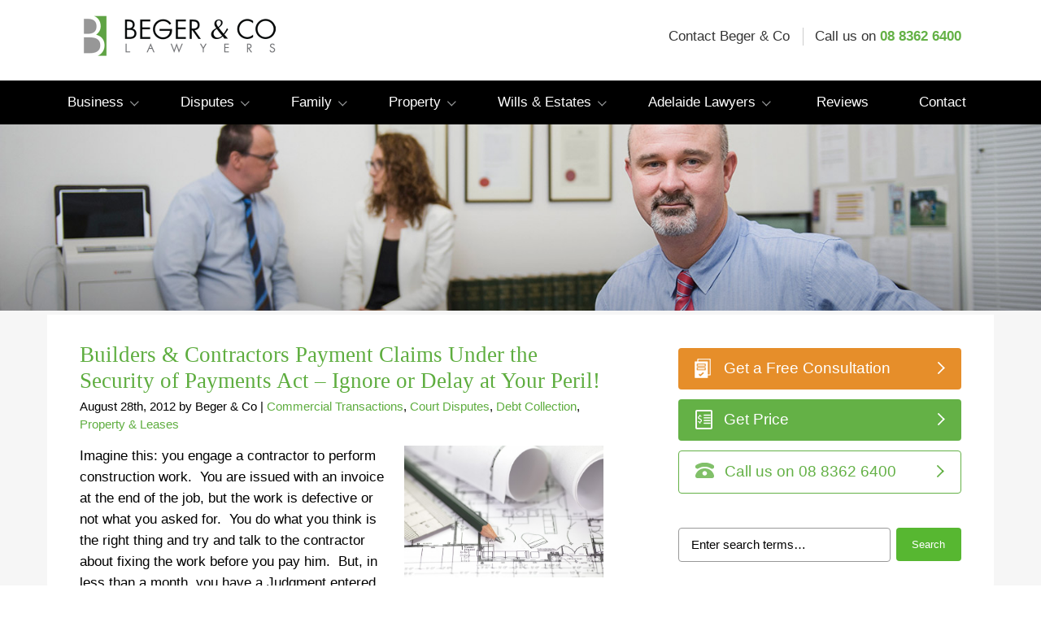

--- FILE ---
content_type: text/html; charset=UTF-8
request_url: https://www.beger.com.au/commercial-transactions-articles/builders-security-payment-ac/
body_size: 20741
content:
<!DOCTYPE html>
<html lang="en-AU">
	<head>
    <!-- Google Tag Manager -->
    <script>(function(w,d,s,l,i){w[l]=w[l]||[];w[l].push({'gtm.start':
    new Date().getTime(),event:'gtm.js'});var f=d.getElementsByTagName(s)[0],
    j=d.createElement(s),dl=l!='dataLayer'?'&l='+l:'';j.async=true;j.src=
    'https://www.googletagmanager.com/gtm.js?id='+i+dl;f.parentNode.insertBefore(j,f);
    })(window,document,'script','dataLayer','GTM-TFQS4JB');</script>
    <!-- End Google Tag Manager -->

	<!-- Global site tag (gtag.js) - Google Analytics -->
	<script async src="https://www.googletagmanager.com/gtag/js?id=UA-1233870-1"></script>
	<script>

		window.dataLayer = window.dataLayer || [];
		function gtag(){dataLayer.push(arguments);}
		gtag('js', new Date());
		gtag('config', 'UA-1233870-1');
		gtag('config', 'AW-1036671893');

		//Type
		//ga('set', 'dimension1', 'post');

		//Author
		//ga('set', 'dimension2', '');

		//Type
		gtag('set', 'dimension1', 'post');

		//Author
		gtag('set', 'dimension2', '');

	</script>


	

	



		<meta charset="UTF-8">
<script type="text/javascript">
/* <![CDATA[ */
var gform;gform||(document.addEventListener("gform_main_scripts_loaded",function(){gform.scriptsLoaded=!0}),document.addEventListener("gform/theme/scripts_loaded",function(){gform.themeScriptsLoaded=!0}),window.addEventListener("DOMContentLoaded",function(){gform.domLoaded=!0}),gform={domLoaded:!1,scriptsLoaded:!1,themeScriptsLoaded:!1,isFormEditor:()=>"function"==typeof InitializeEditor,callIfLoaded:function(o){return!(!gform.domLoaded||!gform.scriptsLoaded||!gform.themeScriptsLoaded&&!gform.isFormEditor()||(gform.isFormEditor()&&console.warn("The use of gform.initializeOnLoaded() is deprecated in the form editor context and will be removed in Gravity Forms 3.1."),o(),0))},initializeOnLoaded:function(o){gform.callIfLoaded(o)||(document.addEventListener("gform_main_scripts_loaded",()=>{gform.scriptsLoaded=!0,gform.callIfLoaded(o)}),document.addEventListener("gform/theme/scripts_loaded",()=>{gform.themeScriptsLoaded=!0,gform.callIfLoaded(o)}),window.addEventListener("DOMContentLoaded",()=>{gform.domLoaded=!0,gform.callIfLoaded(o)}))},hooks:{action:{},filter:{}},addAction:function(o,r,e,t){gform.addHook("action",o,r,e,t)},addFilter:function(o,r,e,t){gform.addHook("filter",o,r,e,t)},doAction:function(o){gform.doHook("action",o,arguments)},applyFilters:function(o){return gform.doHook("filter",o,arguments)},removeAction:function(o,r){gform.removeHook("action",o,r)},removeFilter:function(o,r,e){gform.removeHook("filter",o,r,e)},addHook:function(o,r,e,t,n){null==gform.hooks[o][r]&&(gform.hooks[o][r]=[]);var d=gform.hooks[o][r];null==n&&(n=r+"_"+d.length),gform.hooks[o][r].push({tag:n,callable:e,priority:t=null==t?10:t})},doHook:function(r,o,e){var t;if(e=Array.prototype.slice.call(e,1),null!=gform.hooks[r][o]&&((o=gform.hooks[r][o]).sort(function(o,r){return o.priority-r.priority}),o.forEach(function(o){"function"!=typeof(t=o.callable)&&(t=window[t]),"action"==r?t.apply(null,e):e[0]=t.apply(null,e)})),"filter"==r)return e[0]},removeHook:function(o,r,t,n){var e;null!=gform.hooks[o][r]&&(e=(e=gform.hooks[o][r]).filter(function(o,r,e){return!!(null!=n&&n!=o.tag||null!=t&&t!=o.priority)}),gform.hooks[o][r]=e)}});
/* ]]> */
</script>

        <meta name="viewport" content="width=device-width, initial-scale=1.0">

		<link rel="apple-touch-icon" sizes="57x57" href="/apple-icon-57x57.png">
		<link rel="apple-touch-icon" sizes="60x60" href="/apple-icon-60x60.png">
		<link rel="apple-touch-icon" sizes="72x72" href="/apple-icon-72x72.png">
		<link rel="apple-touch-icon" sizes="76x76" href="/apple-icon-76x76.png">
		<link rel="apple-touch-icon" sizes="114x114" href="/apple-icon-114x114.png">
		<link rel="apple-touch-icon" sizes="120x120" href="/apple-icon-120x120.png">
		<link rel="apple-touch-icon" sizes="144x144" href="/apple-icon-144x144.png">
		<link rel="apple-touch-icon" sizes="152x152" href="/apple-icon-152x152.png">
		<link rel="apple-touch-icon" sizes="180x180" href="/apple-icon-180x180.png">
		<link rel="icon" type="image/png" sizes="192x192"  href="/android-icon-192x192.png">
		<link rel="icon" type="image/png" sizes="32x32" href="/favicon-32x32.png">
		<link rel="icon" type="image/png" sizes="96x96" href="/favicon-96x96.png">
		<link rel="icon" type="image/png" sizes="16x16" href="/favicon-16x16.png">

		<meta name="msapplication-TileColor" content="#ffffff">
		<meta name="msapplication-TileImage" content="/ms-icon-144x144.png">
		<meta name="theme-color" content="#ffffff">

		<script>
			var pathInfo = {
				base: 'https://www.beger.com.au/wp-content/themes/beger/',
				css: 'css/',
				js: 'js/',
				swf: 'swf/',
			}
		</script>

		<meta name='robots' content='max-image-preview:large' />
	<style>img:is([sizes="auto" i], [sizes^="auto," i]) { contain-intrinsic-size: 3000px 1500px }</style>
	
	<!-- This site is optimized with the Yoast SEO Premium plugin v14.1 - https://yoast.com/wordpress/plugins/seo/ -->
	<title>Builders &amp; Contractors Payment Claims Under the Security of Payments Act - Ignore or Delay at Your Peril! - Beger &amp; Co Lawyers Adelaide</title>
	<meta name="robots" content="index, follow" />
	<meta name="googlebot" content="index, follow, max-snippet:-1, max-image-preview:large, max-video-preview:-1" />
	<meta name="bingbot" content="index, follow, max-snippet:-1, max-image-preview:large, max-video-preview:-1" />
	<link rel="canonical" href="https://www.beger.com.au/commercial-transactions-articles/builders-security-payment-ac/" />
	<meta property="og:locale" content="en_US" />
	<meta property="og:type" content="article" />
	<meta property="og:title" content="Builders &amp; Contractors Payment Claims Under the Security of Payments Act - Ignore or Delay at Your Peril! - Beger &amp; Co Lawyers Adelaide" />
	<meta property="og:description" content="Imagine this: you engage a contractor to perform construction work.  You are issued with an invoice at the end of the job, but the work is defective or not what you asked for.  You do what you think is the right thing and try and talk to the contractor about fixing the work before you... Read more &raquo;" />
	<meta property="og:url" content="https://www.beger.com.au/commercial-transactions-articles/builders-security-payment-ac/" />
	<meta property="og:site_name" content="Beger &amp; Co Lawyers Adelaide" />
	<meta property="article:publisher" content="https://www.facebook.com/begerlawyers" />
	<meta property="article:published_time" content="2012-08-28T08:18:21+00:00" />
	<meta property="article:modified_time" content="2020-06-09T04:52:03+00:00" />
	<meta property="og:image" content="https://www.beger.com.au/wp-content/uploads/2015/01/Dollarphotoclub_66899566-1024x683.jpg" />
	<meta property="og:image:width" content="1024" />
	<meta property="og:image:height" content="683" />
	<meta name="twitter:card" content="summary" />
	<meta name="twitter:creator" content="@begerlawyers" />
	<meta name="twitter:site" content="@begerlawyers" />
	<script type="application/ld+json" class="yoast-schema-graph">{"@context":"https://schema.org","@graph":[{"@type":"Organization","@id":"https://www.beger.com.au/#organization","name":"Beger & Co Lawyers","url":"https://www.beger.com.au/","sameAs":["https://www.facebook.com/begerlawyers","http://www.linkedin.com/company/beger-&amp;-co-lawyers","https://twitter.com/begerlawyers"],"logo":{"@type":"ImageObject","@id":"https://www.beger.com.au/#logo","inLanguage":"en-AU","url":"https://www.beger.com.au/wp-content/uploads/2015/04/logo.png","width":241,"height":52,"caption":"Beger & Co Lawyers"},"image":{"@id":"https://www.beger.com.au/#logo"}},{"@type":"WebSite","@id":"https://www.beger.com.au/#website","url":"https://www.beger.com.au/","name":"Beger &amp; Co Lawyers Adelaide","description":"Experienced and commercially astute lawyers and conveyancers in Adelaide, South Australia.","publisher":{"@id":"https://www.beger.com.au/#organization"},"potentialAction":[{"@type":"SearchAction","target":"https://www.beger.com.au/?s={search_term_string}","query-input":"required name=search_term_string"}],"inLanguage":"en-AU"},{"@type":"ImageObject","@id":"https://www.beger.com.au/commercial-transactions-articles/builders-security-payment-ac/#primaryimage","inLanguage":"en-AU","url":"https://www.beger.com.au/wp-content/uploads/2015/01/Dollarphotoclub_66899566.jpg","width":5616,"height":3744,"caption":"Architect rolls and plans construction project drawing"},{"@type":"WebPage","@id":"https://www.beger.com.au/commercial-transactions-articles/builders-security-payment-ac/#webpage","url":"https://www.beger.com.au/commercial-transactions-articles/builders-security-payment-ac/","name":"Builders & Contractors Payment Claims Under the Security of Payments Act - Ignore or Delay at Your Peril! - Beger &amp; Co Lawyers Adelaide","isPartOf":{"@id":"https://www.beger.com.au/#website"},"primaryImageOfPage":{"@id":"https://www.beger.com.au/commercial-transactions-articles/builders-security-payment-ac/#primaryimage"},"datePublished":"2012-08-28T08:18:21+00:00","dateModified":"2020-06-09T04:52:03+00:00","inLanguage":"en-AU","potentialAction":[{"@type":"ReadAction","target":["https://www.beger.com.au/commercial-transactions-articles/builders-security-payment-ac/"]}]},{"@type":"Article","@id":"https://www.beger.com.au/commercial-transactions-articles/builders-security-payment-ac/#article","isPartOf":{"@id":"https://www.beger.com.au/commercial-transactions-articles/builders-security-payment-ac/#webpage"},"author":{"@id":"https://www.beger.com.au/#/schema/person/fe5a71156c02d1cbcfba10aa88455e77"},"headline":"Builders &#038; Contractors Payment Claims Under the Security of Payments Act &#8211; Ignore or Delay at Your Peril!","datePublished":"2012-08-28T08:18:21+00:00","dateModified":"2020-06-09T04:52:03+00:00","commentCount":0,"mainEntityOfPage":{"@id":"https://www.beger.com.au/commercial-transactions-articles/builders-security-payment-ac/#webpage"},"publisher":{"@id":"https://www.beger.com.au/#organization"},"image":{"@id":"https://www.beger.com.au/commercial-transactions-articles/builders-security-payment-ac/#primaryimage"},"keywords":"Building,Commercial,contractors,payments,security","articleSection":"Commercial Transactions,Court Disputes,Debt Collection,Property &amp; Leases","inLanguage":"en-AU","potentialAction":[{"@type":"CommentAction","name":"Comment","target":["https://www.beger.com.au/commercial-transactions-articles/builders-security-payment-ac/#respond"]}]},{"@type":["Person"],"@id":"https://www.beger.com.au/#/schema/person/fe5a71156c02d1cbcfba10aa88455e77","name":"Bree Burns","image":{"@type":"ImageObject","@id":"https://www.beger.com.au/#personlogo","inLanguage":"en-AU","url":"https://secure.gravatar.com/avatar/b095178f4cb4c2047c32dc3bdcb95e88592fbaaeb22efc05aecc9ffedce494c5?s=96&d=mm&r=g","caption":"Bree Burns"},"description":"Bree is a specialist wills and deceased estate lawyer. She has a strong track record in achieving excellent results in will dispute and inheritance claim matters. Bree\u2019s legal knowledge is excellent and she has a strong commitment to client service. She is fiercely protective of her client\u2019s rights and works hard to ensure her clients receive the best outcome."}]}</script>
	<!-- / Yoast SEO Premium plugin. -->


<link rel='dns-prefetch' href='//stats.wp.com' />
<link rel='dns-prefetch' href='//v0.wordpress.com' />
<link rel="alternate" type="application/rss+xml" title="Beger &amp; Co Lawyers Adelaide &raquo; Feed" href="https://www.beger.com.au/feed/" />
<link rel="alternate" type="application/rss+xml" title="Beger &amp; Co Lawyers Adelaide &raquo; Comments Feed" href="https://www.beger.com.au/comments/feed/" />
<link rel="alternate" type="application/rss+xml" title="Beger &amp; Co Lawyers Adelaide &raquo; Builders &#038; Contractors Payment Claims Under the Security of Payments Act &#8211; Ignore or Delay at Your Peril! Comments Feed" href="https://www.beger.com.au/commercial-transactions-articles/builders-security-payment-ac/feed/" />
<style id='jetpack-sharing-buttons-style-inline-css' type='text/css'>
.jetpack-sharing-buttons__services-list{display:flex;flex-direction:row;flex-wrap:wrap;gap:0;list-style-type:none;margin:5px;padding:0}.jetpack-sharing-buttons__services-list.has-small-icon-size{font-size:12px}.jetpack-sharing-buttons__services-list.has-normal-icon-size{font-size:16px}.jetpack-sharing-buttons__services-list.has-large-icon-size{font-size:24px}.jetpack-sharing-buttons__services-list.has-huge-icon-size{font-size:36px}@media print{.jetpack-sharing-buttons__services-list{display:none!important}}.editor-styles-wrapper .wp-block-jetpack-sharing-buttons{gap:0;padding-inline-start:0}ul.jetpack-sharing-buttons__services-list.has-background{padding:1.25em 2.375em}
</style>
<link rel='stylesheet' id='wpo_min-header-0-css' href='https://www.beger.com.au/wp-content/cache/wpo-minify/1769192540/assets/wpo-minify-header-4c9a5a27.min.css' type='text/css' media='all' />
<script type="text/javascript" id="wpo_min-header-0-js-extra">
/* <![CDATA[ */
var related_posts_js_options = {"post_heading":"h4"};
/* ]]> */
</script>
<script type="text/javascript" src="https://www.beger.com.au/wp-content/cache/wpo-minify/1769192540/assets/wpo-minify-header-e9e32b9b.min.js" id="wpo_min-header-0-js"></script>
<link rel="https://api.w.org/" href="https://www.beger.com.au/wp-json/" /><link rel="alternate" title="JSON" type="application/json" href="https://www.beger.com.au/wp-json/wp/v2/posts/177" /><link rel="EditURI" type="application/rsd+xml" title="RSD" href="https://www.beger.com.au/xmlrpc.php?rsd" />
<link rel='shortlink' href='https://wp.me/p673YK-2R' />
<link rel="alternate" title="oEmbed (JSON)" type="application/json+oembed" href="https://www.beger.com.au/wp-json/oembed/1.0/embed?url=https%3A%2F%2Fwww.beger.com.au%2Fcommercial-transactions-articles%2Fbuilders-security-payment-ac%2F" />
<link rel="alternate" title="oEmbed (XML)" type="text/xml+oembed" href="https://www.beger.com.au/wp-json/oembed/1.0/embed?url=https%3A%2F%2Fwww.beger.com.au%2Fcommercial-transactions-articles%2Fbuilders-security-payment-ac%2F&#038;format=xml" />
	<style>img#wpstats{display:none}</style>
		<link rel="stylesheet" type="text/css" href="https://www.beger.com.au/wp-content/plugins/styles-with-shortcodes/js/lightbox/themes/default/jquery.lightbox.css" />
<!--[if IE 6]><link rel="stylesheet" type="text/css" href="https://www.beger.com.au/wp-content/plugins/styles-with-shortcodes/js/lightbox/themes/default/jquery.lightbox.ie6.css" /><![endif]-->
<script type='text/javascript'>
var sws_lightbox = {"modal":false};
</script>


		<script>
			jQuery(document).ready(function(){

				jQuery(".btn-request").click(function(){
					jQuery("#modRequest").modal('show');
					gtag_report_conversion( 'AW-1036671893/X3pcCOeUuHwQlbep7gM' );
				});


				jQuery(".btn-ask").click(function(){
					jQuery("#modAsk").modal('show');
					gtag_report_conversion( 'AW-1036671893/VGZTCPq_tHwQlbep7gM' );
				});


				jQuery(".btn-estimate").click(function() {

					//jQuery( '#sacce-output' ).slideUp('fast');

					jQuery("#modEstimate").modal('show');

					console.log('modEstimate has popped');

					jQuery('#modEstimate').modal('handleUpdate')

					console.log('modEstimate handle update');


					//jQuery('#input_23_1_3').val('...');

					//jQuery('#input_23_1_3').focus();



				});



				function gtag_report_conversion( event_send ) {

					//console.log( event_send );

					//var callback = function () {
					//	if (typeof(url) != 'undefined') {
					//		window.location = url;
					//	}
					//};

					gtag('event', 'conversion', {
						'send_to': event_send
					});

					return false;

				}





				jQuery.preloadImages = function() {
					for (var i = 0; i < arguments.length; i++) {
						jQuery("<img />").attr("src", arguments[i]);
					}
				}

				jQuery.preloadImages(
					"https://www.beger.com.au/wp-content/themes/beger/images/acc/gold-alliance-member-on.png",
					"https://www.beger.com.au/wp-content/themes/beger/images/acc/justice-net-sa-member-on.png",
					"https://www.beger.com.au/wp-content/themes/beger/images/acc/cover-of-excellence-member-on.png",
					"https://www.beger.com.au/wp-content/themes/beger/images/acc/brand-sa-member-on.png",
					"https://www.beger.com.au/wp-content/themes/beger/images/acc/defence-on.png"
				);


				jQuery("div.acc-holder img").hover(

					function() { this.src = this.src.replace("-off", "-on");
					},

					function() { this.src = this.src.replace("-on", "-off");
				});


			});


		</script>


	</head>

	<body class="body-class-wp-singular body-class-post-template-default body-class-single body-class-single-post body-class-postid-177 body-class-single-format-standard body-class-wp-theme-beger">

<!-- Google Tag Manager (noscript) -->
<noscript><iframe src="https://www.googletagmanager.com/ns.html?id=GTM-TFQS4JB"
height="0" width="0" style="display:none;visibility:hidden"></iframe></noscript>
<!-- End Google Tag Manager (noscript) -->


		
		<div id="modRequest" class="modal fade">
			<div class="modal-dialog">
				<div class="modal-content">
					<div class="modal-header">
						<button type="button" class="close" data-dismiss="modal" aria-hidden="true">&times;</button>
						<h4 class="modal-title">Cost Estimate</h4>
						<p>General</p>
					</div>
					<div class="modal-body">

						
                <div class='gf_browser_safari gf_browser_iphone gform_wrapper gform_legacy_markup_wrapper gform-theme--no-framework' data-form-theme='legacy' data-form-index='0' id='gform_wrapper_4' ><div id='gf_4' class='gform_anchor' tabindex='-1'></div><form method='post' enctype='multipart/form-data' target='gform_ajax_frame_4' id='gform_4'  action='/commercial-transactions-articles/builders-security-payment-ac/#gf_4' data-formid='4' novalidate>
                        <div class='gform-body gform_body'><ul id='gform_fields_4' class='gform_fields top_label form_sublabel_below description_below validation_below'><li id="field_4_5" class="gfield gfield--type-honeypot gform_validation_container field_sublabel_below gfield--has-description field_description_below field_validation_below gfield_visibility_visible"  ><label class='gfield_label gform-field-label' for='input_4_5'>Name</label><div class='ginput_container'><input name='input_5' id='input_4_5' type='text' value='' autocomplete='new-password'/></div><div class='gfield_description' id='gfield_description_4_5'>This field is for validation purposes and should be left unchanged.</div></li><li id="field_4_1" class="gfield gfield--type-name gfield_contains_required field_sublabel_below gfield--no-description field_description_below field_validation_below gfield_visibility_visible"  ><label class='gfield_label gform-field-label gfield_label_before_complex' >Name<span class="gfield_required"><span class="gfield_required gfield_required_asterisk">*</span></span></label><div class='ginput_complex ginput_container ginput_container--name no_prefix has_first_name no_middle_name no_last_name no_suffix gf_name_has_1 ginput_container_name gform-grid-row' id='input_4_1'>
                            
                            <span id='input_4_1_3_container' class='name_first gform-grid-col gform-grid-col--size-auto' >
                                                    <input type='text' name='input_1.3' id='input_4_1_3' value='' tabindex='13'  aria-required='true'     />
                                                    <label for='input_4_1_3' class='gform-field-label gform-field-label--type-sub '>First</label>
                                                </span>
                            
                            
                            
                        </div></li><li id="field_4_2" class="gfield gfield--type-email gf_left_half gfield_contains_required field_sublabel_below gfield--no-description field_description_below field_validation_below gfield_visibility_visible"  ><label class='gfield_label gform-field-label' for='input_4_2'>Email<span class="gfield_required"><span class="gfield_required gfield_required_asterisk">*</span></span></label><div class='ginput_container ginput_container_email'>
                            <input name='input_2' id='input_4_2' type='email' value='' class='medium' tabindex='17'   aria-required="true" aria-invalid="false"  />
                        </div></li><li id="field_4_3" class="gfield gfield--type-text gf_right_half field_sublabel_below gfield--no-description field_description_below field_validation_below gfield_visibility_visible"  ><label class='gfield_label gform-field-label' for='input_4_3'>Telephone</label><div class='ginput_container ginput_container_text'><input name='input_3' id='input_4_3' type='text' value='' class='medium'   tabindex='18'   aria-invalid="false"   /></div></li><li id="field_4_4" class="gfield gfield--type-textarea field_sublabel_below gfield--no-description field_description_below field_validation_below gfield_visibility_visible"  ><label class='gfield_label gform-field-label' for='input_4_4'>Brief explanation of your matter</label><div class='ginput_container ginput_container_textarea'><textarea name='input_4' id='input_4_4' class='textarea medium' tabindex='19'     aria-invalid="false"   rows='10' cols='50'></textarea></div></li></ul></div>
        <div class='gform-footer gform_footer top_label'> <input type='submit' id='gform_submit_button_4' class='gform_button button' onclick='gform.submission.handleButtonClick(this);' data-submission-type='submit' value='Submit' tabindex='20' /> <input type='hidden' name='gform_ajax' value='form_id=4&amp;title=&amp;description=&amp;tabindex=12&amp;theme=legacy&amp;hash=c0e76204bca3110c20f68d23f41989cb' />
            <input type='hidden' class='gform_hidden' name='gform_submission_method' data-js='gform_submission_method_4' value='iframe' />
            <input type='hidden' class='gform_hidden' name='gform_theme' data-js='gform_theme_4' id='gform_theme_4' value='legacy' />
            <input type='hidden' class='gform_hidden' name='gform_style_settings' data-js='gform_style_settings_4' id='gform_style_settings_4' value='' />
            <input type='hidden' class='gform_hidden' name='is_submit_4' value='1' />
            <input type='hidden' class='gform_hidden' name='gform_submit' value='4' />
            
            <input type='hidden' class='gform_hidden' name='gform_currency' data-currency='AUD' value='0BONY/hF+1gCGbpe+qDQo5GvnypHOTRSX2p1tRftVpckvMQCGMex0TSV5Uj4fPg6rhf++Q1iRokPx01PpH7epij6VAML0HuT5ZcPPmQtQAKvfnE=' />
            <input type='hidden' class='gform_hidden' name='gform_unique_id' value='' />
            <input type='hidden' class='gform_hidden' name='state_4' value='WyJbXSIsImMyOGEyY2IxOGNiOTZmNGZjMDY5MjRmZGUxMzg5YWY0Il0=' />
            <input type='hidden' autocomplete='off' class='gform_hidden' name='gform_target_page_number_4' id='gform_target_page_number_4' value='0' />
            <input type='hidden' autocomplete='off' class='gform_hidden' name='gform_source_page_number_4' id='gform_source_page_number_4' value='1' />
            <input type='hidden' name='gform_field_values' value='' />
            
        </div>
                        <p style="display: none !important;" class="akismet-fields-container" data-prefix="ak_"><label>&#916;<textarea name="ak_hp_textarea" cols="45" rows="8" maxlength="100"></textarea></label><input type="hidden" id="ak_js_1" name="ak_js" value="176"/><script>document.getElementById( "ak_js_1" ).setAttribute( "value", ( new Date() ).getTime() );</script></p></form>
                        </div>
		                <iframe style='display:none;width:0px;height:0px;' src='about:blank' name='gform_ajax_frame_4' id='gform_ajax_frame_4' title='This iframe contains the logic required to handle Ajax powered Gravity Forms.'></iframe>
		                <script type="text/javascript">
/* <![CDATA[ */
 gform.initializeOnLoaded( function() {gformInitSpinner( 4, 'https://www.beger.com.au/wp-content/plugins/gravityforms/images/spinner.svg', true );jQuery('#gform_ajax_frame_4').on('load',function(){var contents = jQuery(this).contents().find('*').html();var is_postback = contents.indexOf('GF_AJAX_POSTBACK') >= 0;if(!is_postback){return;}var form_content = jQuery(this).contents().find('#gform_wrapper_4');var is_confirmation = jQuery(this).contents().find('#gform_confirmation_wrapper_4').length > 0;var is_redirect = contents.indexOf('gformRedirect(){') >= 0;var is_form = form_content.length > 0 && ! is_redirect && ! is_confirmation;var mt = parseInt(jQuery('html').css('margin-top'), 10) + parseInt(jQuery('body').css('margin-top'), 10) + 100;if(is_form){jQuery('#gform_wrapper_4').html(form_content.html());if(form_content.hasClass('gform_validation_error')){jQuery('#gform_wrapper_4').addClass('gform_validation_error');} else {jQuery('#gform_wrapper_4').removeClass('gform_validation_error');}setTimeout( function() { /* delay the scroll by 50 milliseconds to fix a bug in chrome */ jQuery(document).scrollTop(jQuery('#gform_wrapper_4').offset().top - mt); }, 50 );if(window['gformInitDatepicker']) {gformInitDatepicker();}if(window['gformInitPriceFields']) {gformInitPriceFields();}var current_page = jQuery('#gform_source_page_number_4').val();gformInitSpinner( 4, 'https://www.beger.com.au/wp-content/plugins/gravityforms/images/spinner.svg', true );jQuery(document).trigger('gform_page_loaded', [4, current_page]);window['gf_submitting_4'] = false;}else if(!is_redirect){var confirmation_content = jQuery(this).contents().find('.GF_AJAX_POSTBACK').html();if(!confirmation_content){confirmation_content = contents;}jQuery('#gform_wrapper_4').replaceWith(confirmation_content);jQuery(document).scrollTop(jQuery('#gf_4').offset().top - mt);jQuery(document).trigger('gform_confirmation_loaded', [4]);window['gf_submitting_4'] = false;wp.a11y.speak(jQuery('#gform_confirmation_message_4').text());}else{jQuery('#gform_4').append(contents);if(window['gformRedirect']) {gformRedirect();}}jQuery(document).trigger("gform_pre_post_render", [{ formId: "4", currentPage: "current_page", abort: function() { this.preventDefault(); } }]);        if (event && event.defaultPrevented) {                return;        }        const gformWrapperDiv = document.getElementById( "gform_wrapper_4" );        if ( gformWrapperDiv ) {            const visibilitySpan = document.createElement( "span" );            visibilitySpan.id = "gform_visibility_test_4";            gformWrapperDiv.insertAdjacentElement( "afterend", visibilitySpan );        }        const visibilityTestDiv = document.getElementById( "gform_visibility_test_4" );        let postRenderFired = false;        function triggerPostRender() {            if ( postRenderFired ) {                return;            }            postRenderFired = true;            gform.core.triggerPostRenderEvents( 4, current_page );            if ( visibilityTestDiv ) {                visibilityTestDiv.parentNode.removeChild( visibilityTestDiv );            }        }        function debounce( func, wait, immediate ) {            var timeout;            return function() {                var context = this, args = arguments;                var later = function() {                    timeout = null;                    if ( !immediate ) func.apply( context, args );                };                var callNow = immediate && !timeout;                clearTimeout( timeout );                timeout = setTimeout( later, wait );                if ( callNow ) func.apply( context, args );            };        }        const debouncedTriggerPostRender = debounce( function() {            triggerPostRender();        }, 200 );        if ( visibilityTestDiv && visibilityTestDiv.offsetParent === null ) {            const observer = new MutationObserver( ( mutations ) => {                mutations.forEach( ( mutation ) => {                    if ( mutation.type === 'attributes' && visibilityTestDiv.offsetParent !== null ) {                        debouncedTriggerPostRender();                        observer.disconnect();                    }                });            });            observer.observe( document.body, {                attributes: true,                childList: false,                subtree: true,                attributeFilter: [ 'style', 'class' ],            });        } else {            triggerPostRender();        }    } );} ); 
/* ]]> */
</script>

					</div>
				</div>
			</div>
		</div>


		<div id="modAsk" class="modal fade">
			<div class="modal-dialog">
				<div class="modal-content">
					<div class="modal-header">
						<button type="button" class="close" data-dismiss="modal" aria-hidden="true">&times;</button>
						<h4 class="modal-title">Ask a Question</h4>
					</div>
					<div class="modal-body">
						
                <div class='gf_browser_safari gf_browser_iphone gform_wrapper gform_legacy_markup_wrapper gform-theme--no-framework' data-form-theme='legacy' data-form-index='0' id='gform_wrapper_8' style='display:none'><div id='gf_8' class='gform_anchor' tabindex='-1'></div><form method='post' enctype='multipart/form-data' target='gform_ajax_frame_8' id='gform_8'  action='/commercial-transactions-articles/builders-security-payment-ac/#gf_8' data-formid='8' novalidate>
                        <div class='gform-body gform_body'><ul id='gform_fields_8' class='gform_fields top_label form_sublabel_below description_below validation_below'><li id="field_8_7" class="gfield gfield--type-honeypot gform_validation_container field_sublabel_below gfield--has-description field_description_below field_validation_below gfield_visibility_visible"  ><label class='gfield_label gform-field-label' for='input_8_7'>Phone</label><div class='ginput_container'><input name='input_7' id='input_8_7' type='text' value='' autocomplete='new-password'/></div><div class='gfield_description' id='gfield_description_8_7'>This field is for validation purposes and should be left unchanged.</div></li><li id="field_8_1" class="gfield gfield--type-name gfield_contains_required field_sublabel_below gfield--no-description field_description_below field_validation_below gfield_visibility_visible"  ><label class='gfield_label gform-field-label gfield_label_before_complex' >Name<span class="gfield_required"><span class="gfield_required gfield_required_asterisk">*</span></span></label><div class='ginput_complex ginput_container ginput_container--name no_prefix has_first_name no_middle_name no_last_name no_suffix gf_name_has_1 ginput_container_name gform-grid-row' id='input_8_1'>
                            
                            <span id='input_8_1_3_container' class='name_first gform-grid-col gform-grid-col--size-auto' >
                                                    <input type='text' name='input_1.3' id='input_8_1_3' value='' tabindex='13'  aria-required='true'     />
                                                    <label for='input_8_1_3' class='gform-field-label gform-field-label--type-sub '>First</label>
                                                </span>
                            
                            
                            
                        </div></li><li id="field_8_2" class="gfield gfield--type-email gf_left_half gfield_contains_required field_sublabel_below gfield--no-description field_description_below field_validation_below gfield_visibility_visible"  ><label class='gfield_label gform-field-label' for='input_8_2'>Email<span class="gfield_required"><span class="gfield_required gfield_required_asterisk">*</span></span></label><div class='ginput_container ginput_container_email'>
                            <input name='input_2' id='input_8_2' type='email' value='' class='medium' tabindex='17'   aria-required="true" aria-invalid="false"  />
                        </div></li><li id="field_8_3" class="gfield gfield--type-text gf_right_half gfield_contains_required field_sublabel_below gfield--no-description field_description_below field_validation_below gfield_visibility_visible"  ><label class='gfield_label gform-field-label' for='input_8_3'>Telephone<span class="gfield_required"><span class="gfield_required gfield_required_asterisk">*</span></span></label><div class='ginput_container ginput_container_text'><input name='input_3' id='input_8_3' type='text' value='' class='medium'   tabindex='18'  aria-required="true" aria-invalid="false"   /></div></li><li id="field_8_6" class="gfield gfield--type-text gfield--width-full gf_right_half field_sublabel_below gfield--no-description field_description_below field_validation_below gfield_visibility_visible"  ><label class='gfield_label gform-field-label' for='input_8_6'>Telephone</label><div class='ginput_container ginput_container_text'><input name='input_6' id='input_8_6' type='text' value='' class='medium'   tabindex='19'   aria-invalid="false"   /></div></li><li id="field_8_4" class="gfield gfield--type-textarea field_sublabel_below gfield--no-description field_description_below field_validation_below gfield_visibility_visible"  ><label class='gfield_label gform-field-label' for='input_8_4'>Brief explanation of your matter</label><div class='ginput_container ginput_container_textarea'><textarea name='input_4' id='input_8_4' class='textarea medium' tabindex='20'     aria-invalid="false"   rows='10' cols='50'></textarea></div></li><li id="field_8_5" class="gfield gfield--type-hidden gform_hidden field_sublabel_below gfield--no-description field_description_below field_validation_below gfield_visibility_visible"  ><div class='ginput_container ginput_container_text'><input name='input_5' id='input_8_5' type='hidden' class='gform_hidden'  aria-invalid="false" value='https://www.beger.com.au/commercial-transactions-articles/builders-security-payment-ac/' /></div></li></ul></div>
        <div class='gform-footer gform_footer top_label'> <input type='submit' id='gform_submit_button_8' class='gform_button button' onclick='gform.submission.handleButtonClick(this);' data-submission-type='submit' value='Submit' tabindex='21' /> <input type='hidden' name='gform_ajax' value='form_id=8&amp;title=&amp;description=&amp;tabindex=12&amp;theme=legacy&amp;hash=b794cf4f7487cf7630d06adeaa8eb8ef' />
            <input type='hidden' class='gform_hidden' name='gform_submission_method' data-js='gform_submission_method_8' value='iframe' />
            <input type='hidden' class='gform_hidden' name='gform_theme' data-js='gform_theme_8' id='gform_theme_8' value='legacy' />
            <input type='hidden' class='gform_hidden' name='gform_style_settings' data-js='gform_style_settings_8' id='gform_style_settings_8' value='' />
            <input type='hidden' class='gform_hidden' name='is_submit_8' value='1' />
            <input type='hidden' class='gform_hidden' name='gform_submit' value='8' />
            
            <input type='hidden' class='gform_hidden' name='gform_currency' data-currency='AUD' value='0bjc5Jz989HsFuz2ISab2bnNVG3zOgK9gBR8QXTcpUOtTTVvdPLTVWcqQpP7xaTc4OrQWPln219rBSdfaE3YtuvieQa4l9a09cg9payaHp78ZzM=' />
            <input type='hidden' class='gform_hidden' name='gform_unique_id' value='' />
            <input type='hidden' class='gform_hidden' name='state_8' value='WyJbXSIsImMyOGEyY2IxOGNiOTZmNGZjMDY5MjRmZGUxMzg5YWY0Il0=' />
            <input type='hidden' autocomplete='off' class='gform_hidden' name='gform_target_page_number_8' id='gform_target_page_number_8' value='0' />
            <input type='hidden' autocomplete='off' class='gform_hidden' name='gform_source_page_number_8' id='gform_source_page_number_8' value='1' />
            <input type='hidden' name='gform_field_values' value='' />
            
        </div>
                        <p style="display: none !important;" class="akismet-fields-container" data-prefix="ak_"><label>&#916;<textarea name="ak_hp_textarea" cols="45" rows="8" maxlength="100"></textarea></label><input type="hidden" id="ak_js_2" name="ak_js" value="82"/><script>document.getElementById( "ak_js_2" ).setAttribute( "value", ( new Date() ).getTime() );</script></p></form>
                        </div>
		                <iframe style='display:none;width:0px;height:0px;' src='about:blank' name='gform_ajax_frame_8' id='gform_ajax_frame_8' title='This iframe contains the logic required to handle Ajax powered Gravity Forms.'></iframe>
		                <script type="text/javascript">
/* <![CDATA[ */
 gform.initializeOnLoaded( function() {gformInitSpinner( 8, 'https://www.beger.com.au/wp-content/plugins/gravityforms/images/spinner.svg', true );jQuery('#gform_ajax_frame_8').on('load',function(){var contents = jQuery(this).contents().find('*').html();var is_postback = contents.indexOf('GF_AJAX_POSTBACK') >= 0;if(!is_postback){return;}var form_content = jQuery(this).contents().find('#gform_wrapper_8');var is_confirmation = jQuery(this).contents().find('#gform_confirmation_wrapper_8').length > 0;var is_redirect = contents.indexOf('gformRedirect(){') >= 0;var is_form = form_content.length > 0 && ! is_redirect && ! is_confirmation;var mt = parseInt(jQuery('html').css('margin-top'), 10) + parseInt(jQuery('body').css('margin-top'), 10) + 100;if(is_form){form_content.find('form').css('opacity', 0);jQuery('#gform_wrapper_8').html(form_content.html());if(form_content.hasClass('gform_validation_error')){jQuery('#gform_wrapper_8').addClass('gform_validation_error');} else {jQuery('#gform_wrapper_8').removeClass('gform_validation_error');}setTimeout( function() { /* delay the scroll by 50 milliseconds to fix a bug in chrome */ jQuery(document).scrollTop(jQuery('#gform_wrapper_8').offset().top - mt); }, 50 );if(window['gformInitDatepicker']) {gformInitDatepicker();}if(window['gformInitPriceFields']) {gformInitPriceFields();}var current_page = jQuery('#gform_source_page_number_8').val();gformInitSpinner( 8, 'https://www.beger.com.au/wp-content/plugins/gravityforms/images/spinner.svg', true );jQuery(document).trigger('gform_page_loaded', [8, current_page]);window['gf_submitting_8'] = false;}else if(!is_redirect){var confirmation_content = jQuery(this).contents().find('.GF_AJAX_POSTBACK').html();if(!confirmation_content){confirmation_content = contents;}jQuery('#gform_wrapper_8').replaceWith(confirmation_content);jQuery(document).scrollTop(jQuery('#gf_8').offset().top - mt);jQuery(document).trigger('gform_confirmation_loaded', [8]);window['gf_submitting_8'] = false;wp.a11y.speak(jQuery('#gform_confirmation_message_8').text());}else{jQuery('#gform_8').append(contents);if(window['gformRedirect']) {gformRedirect();}}jQuery(document).trigger("gform_pre_post_render", [{ formId: "8", currentPage: "current_page", abort: function() { this.preventDefault(); } }]);        if (event && event.defaultPrevented) {                return;        }        const gformWrapperDiv = document.getElementById( "gform_wrapper_8" );        if ( gformWrapperDiv ) {            const visibilitySpan = document.createElement( "span" );            visibilitySpan.id = "gform_visibility_test_8";            gformWrapperDiv.insertAdjacentElement( "afterend", visibilitySpan );        }        const visibilityTestDiv = document.getElementById( "gform_visibility_test_8" );        let postRenderFired = false;        function triggerPostRender() {            if ( postRenderFired ) {                return;            }            postRenderFired = true;            gform.core.triggerPostRenderEvents( 8, current_page );            if ( visibilityTestDiv ) {                visibilityTestDiv.parentNode.removeChild( visibilityTestDiv );            }        }        function debounce( func, wait, immediate ) {            var timeout;            return function() {                var context = this, args = arguments;                var later = function() {                    timeout = null;                    if ( !immediate ) func.apply( context, args );                };                var callNow = immediate && !timeout;                clearTimeout( timeout );                timeout = setTimeout( later, wait );                if ( callNow ) func.apply( context, args );            };        }        const debouncedTriggerPostRender = debounce( function() {            triggerPostRender();        }, 200 );        if ( visibilityTestDiv && visibilityTestDiv.offsetParent === null ) {            const observer = new MutationObserver( ( mutations ) => {                mutations.forEach( ( mutation ) => {                    if ( mutation.type === 'attributes' && visibilityTestDiv.offsetParent !== null ) {                        debouncedTriggerPostRender();                        observer.disconnect();                    }                });            });            observer.observe( document.body, {                attributes: true,                childList: false,                subtree: true,                attributeFilter: [ 'style', 'class' ],            });        } else {            triggerPostRender();        }    } );} ); 
/* ]]> */
</script>
					</div>
				</div>
			</div>
		</div>



		<div id="modEstimate" class="modal fade">
			<div class="modal-dialog">

				<div class="modal-content">
					<div class="modal-header">
						<button type="button" class="close" data-dismiss="modal" aria-hidden="true">&times;</button>
						<h4 class="modal-title">Email Estimate</h4>
					</div>
					<div class="modal-body">
						
                <div class='gf_browser_safari gf_browser_iphone gform_wrapper gform_legacy_markup_wrapper gform-theme--no-framework' data-form-theme='legacy' data-form-index='0' id='gform_wrapper_23' ><div id='gf_23' class='gform_anchor' tabindex='-1'></div><form method='post' enctype='multipart/form-data' target='gform_ajax_frame_23' id='gform_23'  action='/commercial-transactions-articles/builders-security-payment-ac/#gf_23' data-formid='23' novalidate>
                        <div class='gform-body gform_body'><ul id='gform_fields_23' class='gform_fields top_label form_sublabel_below description_below validation_below'><li id="field_23_15" class="gfield gfield--type-honeypot gform_validation_container field_sublabel_below gfield--has-description field_description_below field_validation_below gfield_visibility_visible"  ><label class='gfield_label gform-field-label' for='input_23_15'>URL</label><div class='ginput_container'><input name='input_15' id='input_23_15' type='text' value='' autocomplete='new-password'/></div><div class='gfield_description' id='gfield_description_23_15'>This field is for validation purposes and should be left unchanged.</div></li><li id="field_23_1" class="gfield gfield--type-name gfield_contains_required field_sublabel_below gfield--no-description field_description_below field_validation_below gfield_visibility_visible"  ><label class='gfield_label gform-field-label gfield_label_before_complex' >Name<span class="gfield_required"><span class="gfield_required gfield_required_asterisk">*</span></span></label><div class='ginput_complex ginput_container ginput_container--name no_prefix has_first_name no_middle_name no_last_name no_suffix gf_name_has_1 ginput_container_name gform-grid-row' id='input_23_1'>
                            
                            <span id='input_23_1_3_container' class='name_first gform-grid-col gform-grid-col--size-auto' >
                                                    <input type='text' name='input_1.3' id='input_23_1_3' value='' tabindex='2'  aria-required='true'     />
                                                    <label for='input_23_1_3' class='gform-field-label gform-field-label--type-sub '>First</label>
                                                </span>
                            
                            
                            
                        </div></li><li id="field_23_14" class="gfield gfield--type-text gfield--width-full gfield_contains_required field_sublabel_below gfield--no-description field_description_below field_validation_below gfield_visibility_visible"  ><label class='gfield_label gform-field-label' for='input_23_14'>Telephone<span class="gfield_required"><span class="gfield_required gfield_required_asterisk">*</span></span></label><div class='ginput_container ginput_container_text'><input name='input_14' id='input_23_14' type='text' value='' class='large'   tabindex='6'  aria-required="true" aria-invalid="false"   /></div></li><li id="field_23_2" class="gfield gfield--type-email gfield_contains_required field_sublabel_below gfield--no-description field_description_below field_validation_below gfield_visibility_visible"  ><label class='gfield_label gform-field-label' for='input_23_2'>Email<span class="gfield_required"><span class="gfield_required gfield_required_asterisk">*</span></span></label><div class='ginput_container ginput_container_email'>
                            <input name='input_2' id='input_23_2' type='email' value='' class='large' tabindex='7'   aria-required="true" aria-invalid="false"  />
                        </div></li><li id="field_23_8" class="gfield gfield--type-hidden gform_hidden field_sublabel_below gfield--no-description field_description_below field_validation_below gfield_visibility_visible"  ><div class='ginput_container ginput_container_text'><input name='input_8' id='input_23_8' type='hidden' class='gform_hidden'  aria-invalid="false" value='' /></div></li><li id="field_23_3" class="gfield gfield--type-hidden gform_hidden field_sublabel_below gfield--no-description field_description_below field_validation_below gfield_visibility_visible"  ><div class='ginput_container ginput_container_text'><input name='input_3' id='input_23_3' type='hidden' class='gform_hidden'  aria-invalid="false" value='' /></div></li><li id="field_23_4" class="gfield gfield--type-hidden gform_hidden field_sublabel_below gfield--no-description field_description_below field_validation_below gfield_visibility_visible"  ><div class='ginput_container ginput_container_text'><input name='input_4' id='input_23_4' type='hidden' class='gform_hidden'  aria-invalid="false" value='' /></div></li><li id="field_23_5" class="gfield gfield--type-hidden gform_hidden field_sublabel_below gfield--no-description field_description_below field_validation_below gfield_visibility_visible"  ><div class='ginput_container ginput_container_text'><input name='input_5' id='input_23_5' type='hidden' class='gform_hidden'  aria-invalid="false" value='' /></div></li><li id="field_23_13" class="gfield gfield--type-hidden gform_hidden field_sublabel_below gfield--no-description field_description_below field_validation_below gfield_visibility_visible"  ><div class='ginput_container ginput_container_text'><input name='input_13' id='input_23_13' type='hidden' class='gform_hidden'  aria-invalid="false" value='' /></div></li><li id="field_23_12" class="gfield gfield--type-hidden gform_hidden field_sublabel_below gfield--no-description field_description_below field_validation_below gfield_visibility_visible"  ><div class='ginput_container ginput_container_text'><input name='input_12' id='input_23_12' type='hidden' class='gform_hidden'  aria-invalid="false" value='' /></div></li><li id="field_23_9" class="gfield gfield--type-hidden gform_hidden field_sublabel_below gfield--no-description field_description_below field_validation_below gfield_visibility_visible"  ><div class='ginput_container ginput_container_text'><input name='input_9' id='input_23_9' type='hidden' class='gform_hidden'  aria-invalid="false" value='' /></div></li><li id="field_23_10" class="gfield gfield--type-hidden gform_hidden field_sublabel_below gfield--no-description field_description_below field_validation_below gfield_visibility_visible"  ><div class='ginput_container ginput_container_text'><input name='input_10' id='input_23_10' type='hidden' class='gform_hidden'  aria-invalid="false" value='' /></div></li><li id="field_23_6" class="gfield gfield--type-hidden gform_hidden field_sublabel_below gfield--no-description field_description_below field_validation_below gfield_visibility_visible"  ><div class='ginput_container ginput_container_text'><input name='input_6' id='input_23_6' type='hidden' class='gform_hidden'  aria-invalid="false" value='' /></div></li><li id="field_23_7" class="gfield gfield--type-hidden gform_hidden field_sublabel_below gfield--no-description field_description_below field_validation_below gfield_visibility_visible"  ><div class='ginput_container ginput_container_text'><input name='input_7' id='input_23_7' type='hidden' class='gform_hidden'  aria-invalid="false" value='' /></div></li><li id="field_23_11" class="gfield gfield--type-hidden gform_hidden field_sublabel_below gfield--no-description field_description_below field_validation_below gfield_visibility_visible"  ><div class='ginput_container ginput_container_text'><input name='input_11' id='input_23_11' type='hidden' class='gform_hidden'  aria-invalid="false" value='' /></div></li></ul></div>
        <div class='gform-footer gform_footer top_label'> <input type='submit' id='gform_submit_button_23' class='gform_button button' onclick='gform.submission.handleButtonClick(this);' data-submission-type='submit' value='Send' tabindex='8' /> <input type='hidden' name='gform_ajax' value='form_id=23&amp;title=&amp;description=&amp;tabindex=1&amp;theme=legacy&amp;hash=d922eddc9e6f2524112f9e6765e66191' />
            <input type='hidden' class='gform_hidden' name='gform_submission_method' data-js='gform_submission_method_23' value='iframe' />
            <input type='hidden' class='gform_hidden' name='gform_theme' data-js='gform_theme_23' id='gform_theme_23' value='legacy' />
            <input type='hidden' class='gform_hidden' name='gform_style_settings' data-js='gform_style_settings_23' id='gform_style_settings_23' value='' />
            <input type='hidden' class='gform_hidden' name='is_submit_23' value='1' />
            <input type='hidden' class='gform_hidden' name='gform_submit' value='23' />
            
            <input type='hidden' class='gform_hidden' name='gform_currency' data-currency='AUD' value='oX3yzFb55VrBvhBxcXbEmWJGm8SOonwKc8ZHho3fXAE8/3SG/TbEe3sYO/7F013tKSuFAUR0KNBiybzTHQzWl+WCpuRnhCpbBoU5KpZXwvwEWX0=' />
            <input type='hidden' class='gform_hidden' name='gform_unique_id' value='' />
            <input type='hidden' class='gform_hidden' name='state_23' value='WyJbXSIsImMyOGEyY2IxOGNiOTZmNGZjMDY5MjRmZGUxMzg5YWY0Il0=' />
            <input type='hidden' autocomplete='off' class='gform_hidden' name='gform_target_page_number_23' id='gform_target_page_number_23' value='0' />
            <input type='hidden' autocomplete='off' class='gform_hidden' name='gform_source_page_number_23' id='gform_source_page_number_23' value='1' />
            <input type='hidden' name='gform_field_values' value='' />
            
        </div>
                        <p style="display: none !important;" class="akismet-fields-container" data-prefix="ak_"><label>&#916;<textarea name="ak_hp_textarea" cols="45" rows="8" maxlength="100"></textarea></label><input type="hidden" id="ak_js_3" name="ak_js" value="21"/><script>document.getElementById( "ak_js_3" ).setAttribute( "value", ( new Date() ).getTime() );</script></p></form>
                        </div>
		                <iframe style='display:none;width:0px;height:0px;' src='about:blank' name='gform_ajax_frame_23' id='gform_ajax_frame_23' title='This iframe contains the logic required to handle Ajax powered Gravity Forms.'></iframe>
		                <script type="text/javascript">
/* <![CDATA[ */
 gform.initializeOnLoaded( function() {gformInitSpinner( 23, 'https://www.beger.com.au/wp-content/plugins/gravityforms/images/spinner.svg', true );jQuery('#gform_ajax_frame_23').on('load',function(){var contents = jQuery(this).contents().find('*').html();var is_postback = contents.indexOf('GF_AJAX_POSTBACK') >= 0;if(!is_postback){return;}var form_content = jQuery(this).contents().find('#gform_wrapper_23');var is_confirmation = jQuery(this).contents().find('#gform_confirmation_wrapper_23').length > 0;var is_redirect = contents.indexOf('gformRedirect(){') >= 0;var is_form = form_content.length > 0 && ! is_redirect && ! is_confirmation;var mt = parseInt(jQuery('html').css('margin-top'), 10) + parseInt(jQuery('body').css('margin-top'), 10) + 100;if(is_form){jQuery('#gform_wrapper_23').html(form_content.html());if(form_content.hasClass('gform_validation_error')){jQuery('#gform_wrapper_23').addClass('gform_validation_error');} else {jQuery('#gform_wrapper_23').removeClass('gform_validation_error');}setTimeout( function() { /* delay the scroll by 50 milliseconds to fix a bug in chrome */ jQuery(document).scrollTop(jQuery('#gform_wrapper_23').offset().top - mt); }, 50 );if(window['gformInitDatepicker']) {gformInitDatepicker();}if(window['gformInitPriceFields']) {gformInitPriceFields();}var current_page = jQuery('#gform_source_page_number_23').val();gformInitSpinner( 23, 'https://www.beger.com.au/wp-content/plugins/gravityforms/images/spinner.svg', true );jQuery(document).trigger('gform_page_loaded', [23, current_page]);window['gf_submitting_23'] = false;}else if(!is_redirect){var confirmation_content = jQuery(this).contents().find('.GF_AJAX_POSTBACK').html();if(!confirmation_content){confirmation_content = contents;}jQuery('#gform_wrapper_23').replaceWith(confirmation_content);jQuery(document).scrollTop(jQuery('#gf_23').offset().top - mt);jQuery(document).trigger('gform_confirmation_loaded', [23]);window['gf_submitting_23'] = false;wp.a11y.speak(jQuery('#gform_confirmation_message_23').text());}else{jQuery('#gform_23').append(contents);if(window['gformRedirect']) {gformRedirect();}}jQuery(document).trigger("gform_pre_post_render", [{ formId: "23", currentPage: "current_page", abort: function() { this.preventDefault(); } }]);        if (event && event.defaultPrevented) {                return;        }        const gformWrapperDiv = document.getElementById( "gform_wrapper_23" );        if ( gformWrapperDiv ) {            const visibilitySpan = document.createElement( "span" );            visibilitySpan.id = "gform_visibility_test_23";            gformWrapperDiv.insertAdjacentElement( "afterend", visibilitySpan );        }        const visibilityTestDiv = document.getElementById( "gform_visibility_test_23" );        let postRenderFired = false;        function triggerPostRender() {            if ( postRenderFired ) {                return;            }            postRenderFired = true;            gform.core.triggerPostRenderEvents( 23, current_page );            if ( visibilityTestDiv ) {                visibilityTestDiv.parentNode.removeChild( visibilityTestDiv );            }        }        function debounce( func, wait, immediate ) {            var timeout;            return function() {                var context = this, args = arguments;                var later = function() {                    timeout = null;                    if ( !immediate ) func.apply( context, args );                };                var callNow = immediate && !timeout;                clearTimeout( timeout );                timeout = setTimeout( later, wait );                if ( callNow ) func.apply( context, args );            };        }        const debouncedTriggerPostRender = debounce( function() {            triggerPostRender();        }, 200 );        if ( visibilityTestDiv && visibilityTestDiv.offsetParent === null ) {            const observer = new MutationObserver( ( mutations ) => {                mutations.forEach( ( mutation ) => {                    if ( mutation.type === 'attributes' && visibilityTestDiv.offsetParent !== null ) {                        debouncedTriggerPostRender();                        observer.disconnect();                    }                });            });            observer.observe( document.body, {                attributes: true,                childList: false,                subtree: true,                attributeFilter: [ 'style', 'class' ],            });        } else {            triggerPostRender();        }    } );} ); 
/* ]]> */
</script>
					</div>
				</div>
			</div>
		</div>



        <noscript><div>Javascript must be enabled for the correct page display</div></noscript>
        <a accesskey="S" class="accessibility" href="#main">Skip to Content</a>


        <header id="header" role="banner">

	        <div class="holder">

                <div class="logo"><a accesskey="1" title="Adelaide Lawyers and Conveyancers" href="https://www.beger.com.au"><img src="https://www.beger.com.au/wp-content/themes/beger/images/logo@2x.png" width="241" height="52" alt="Adelaide Lawyers and Conveyancers"></a></div>

                <ul>
						  <li class="adelaide-lawyers-by"><h2 style="font-size: 17px; line-height: 26px; font-family: inherit; color: inherit;"><a href="https://www.beger.com.au/contact/" title="Contact Berger & Co">Contact Beger & Co</a></h2></li>
                    <li class="adelaide-lawyers-phone">Call us on <a href="tel:0883626400" class="tel-link" title="Call Beger & Co">08 8362 6400</a></li>
                </ul>

                
						<a href="tel:0883626400" class="nav-telephone" title="Call Beger &amp; Co">

							<span class="nav-telephone-icon">
								<img src="https://www.beger.com.au/wp-content/themes/beger/images/phone.png" alt='' />
							</span>

							<span class="nav-telephone-text">
								CALL
							</span>

						</a>

                	<a href="#" class="nav-opener"><span>Open/close main navigation</span></a>


                
            </div>



                            <div class="navbar">
                    <nav id="nav" role="navigation">
                        <ul><li id="menu-item-4984" class="menu-item menu-item-type-post_type menu-item-object-page menu-item-has-children menu-item-4984"><a href="https://www.beger.com.au/business-commercial-lawyers-adelaide/">Business</a>
<div class="drop">

<ul>
	<li id="menu-item-758" class="menu-item menu-item-type-post_type menu-item-object-page menu-item-758"><a href="https://www.beger.com.au/business-sale-purchase-conveyancing/">Business Sale Conveyancing</a></li>
	<li id="menu-item-4987" class="menu-item menu-item-type-post_type menu-item-object-page menu-item-4987"><a href="https://www.beger.com.au/contract-advice-preparation/">Adelaide Contract Lawyers</a></li>
	<li id="menu-item-5259" class="menu-item menu-item-type-post_type menu-item-object-page menu-item-5259"><a href="https://www.beger.com.au/employment-termination/">Employment Termination</a></li>
	<li id="menu-item-751" class="menu-item menu-item-type-post_type menu-item-object-page menu-item-751"><a href="https://www.beger.com.au/finance-securities/">Finance &#038; Securities</a></li>
	<li id="menu-item-757" class="menu-item menu-item-type-post_type menu-item-object-page menu-item-757"><a href="https://www.beger.com.au/franchises/">Franchise Lawyers Adelaide</a></li>
	<li id="menu-item-5228" class="menu-item menu-item-type-post_type menu-item-object-page menu-item-5228"><a href="https://www.beger.com.au/liquor-gaming/">Liquor &#038; Gaming</a></li>
	<li id="menu-item-5208" class="menu-item menu-item-type-post_type menu-item-object-page menu-item-5208"><a href="https://www.beger.com.au/ownership-structures/">Ownership Structures</a></li>
	<li id="menu-item-8289" class="menu-item menu-item-type-post_type menu-item-object-page menu-item-8289"><a href="https://www.beger.com.au/reverse-mortgage-loans/">Reverse Mortgage Loans</a></li>
</ul>
</div>
</li>
<li id="menu-item-5002" class="menu-item menu-item-type-post_type menu-item-object-page menu-item-has-children menu-item-5002"><a href="https://www.beger.com.au/legal-disputes-court-litigation/">Disputes</a>
<div class="drop">

<ul>
	<li id="menu-item-5244" class="menu-item menu-item-type-post_type menu-item-object-page menu-item-5244"><a href="https://www.beger.com.au/contested-estates-inheritance-will-disputes/">Contesting a Will &#038; Inheritance Claims</a></li>
	<li id="menu-item-5003" class="menu-item menu-item-type-post_type menu-item-object-page menu-item-5003"><a href="https://www.beger.com.au/contract-disputes-commercial-litigation/">Contract Disputes &#038; Commercial Litigation</a></li>
	<li id="menu-item-753" class="menu-item menu-item-type-post_type menu-item-object-page menu-item-753"><a href="https://www.beger.com.au/debt-collection/">Debt Collection</a></li>
	<li id="menu-item-8506" class="menu-item menu-item-type-post_type menu-item-object-page menu-item-8506"><a href="https://www.beger.com.au/adelaide-divorce-lawyers/">Adelaide Separation &#038; Divorce Lawyers</a></li>
	<li id="menu-item-7339" class="menu-item menu-item-type-post_type menu-item-object-page menu-item-7339"><a href="https://www.beger.com.au/defamation-lawyers-adelaide/">Defamation Lawyers Adelaide</a></li>
	<li id="menu-item-752" class="menu-item menu-item-type-post_type menu-item-object-page menu-item-752"><a href="https://www.beger.com.au/employment-termination/">Employment Termination</a></li>
	<li id="menu-item-8509" class="menu-item menu-item-type-post_type menu-item-object-page menu-item-8509"><a href="https://www.beger.com.au/injury-compensation-claims/">Injury Compensation Claims</a></li>
</ul>
</div>
</li>
<li id="menu-item-9181" class="menu-item menu-item-type-post_type menu-item-object-page menu-item-has-children menu-item-9181"><a href="https://www.beger.com.au/adelaide-family-lawyers/">Family</a>
<div class="drop">

<ul>
	<li id="menu-item-9183" class="menu-item menu-item-type-post_type menu-item-object-page menu-item-9183"><a href="https://www.beger.com.au/adelaide-divorce-lawyers/">Separation &#038; Divorce</a></li>
	<li id="menu-item-9503" class="menu-item menu-item-type-post_type menu-item-object-page menu-item-9503"><a href="https://www.beger.com.au/child-custody-lawyer/">Child Custody</a></li>
	<li id="menu-item-9508" class="menu-item menu-item-type-post_type menu-item-object-page menu-item-9508"><a href="https://www.beger.com.au/property-settlement-lawyers/">Property Settlement</a></li>
	<li id="menu-item-9553" class="menu-item menu-item-type-post_type menu-item-object-page menu-item-9553"><a href="https://www.beger.com.au/de-facto-relationship-lawyers/">De Facto Relationships</a></li>
	<li id="menu-item-9552" class="menu-item menu-item-type-post_type menu-item-object-page menu-item-9552"><a href="https://www.beger.com.au/spousal-maintenance-lawyers/">Spousal Maintenance</a></li>
	<li id="menu-item-9621" class="menu-item menu-item-type-post_type menu-item-object-page menu-item-9621"><a href="https://www.beger.com.au/grandparents-rights/">Grandparents Rights</a></li>
	<li id="menu-item-9622" class="menu-item menu-item-type-post_type menu-item-object-page menu-item-9622"><a href="https://www.beger.com.au/family-dispute-lawyer/">Family Disputes</a></li>
</ul>
</div>
</li>
<li id="menu-item-4990" class="menu-item menu-item-type-post_type menu-item-object-page menu-item-has-children menu-item-4990"><a href="https://www.beger.com.au/property/">Property</a>
<div class="drop">

<ul>
	<li id="menu-item-4995" class="menu-item menu-item-type-post_type menu-item-object-page menu-item-4995"><a href="https://www.beger.com.au/commercial-leases/">Commercial Leases</a></li>
	<li id="menu-item-5253" class="menu-item menu-item-type-post_type menu-item-object-page menu-item-5253"><a href="https://www.beger.com.au/commercial-property-conveyancing/">Commercial Property Conveyancing</a></li>
	<li id="menu-item-4996" class="menu-item menu-item-type-post_type menu-item-object-page menu-item-4996"><a href="https://www.beger.com.au/private-sale/">Private Sale</a></li>
	<li id="menu-item-481" class="menu-item menu-item-type-post_type menu-item-object-page menu-item-481"><a href="https://www.beger.com.au/conveyancing/">Residential Property Conveyancing</a></li>
	<li id="menu-item-8952" class="menu-item menu-item-type-post_type menu-item-object-page menu-item-8952"><a href="https://www.beger.com.au/retirement-villages/">Retirement Villages</a></li>
</ul>
</div>
</li>
<li id="menu-item-5237" class="menu-item menu-item-type-post_type menu-item-object-page menu-item-has-children menu-item-5237"><a href="https://www.beger.com.au/wills-estates-lawyers/">Wills &#038; Estates</a>
<div class="drop">

<ul>
	<li id="menu-item-5011" class="menu-item menu-item-type-post_type menu-item-object-page menu-item-5011"><a href="https://www.beger.com.au/contested-estates-inheritance-will-disputes/">Contesting a Will &#038; Inheritance Claims</a></li>
	<li id="menu-item-480" class="menu-item menu-item-type-post_type menu-item-object-page menu-item-480"><a href="https://www.beger.com.au/deceased-estates/">Deceased Estates Lawyers</a></li>
	<li id="menu-item-9108" class="menu-item menu-item-type-post_type menu-item-object-page menu-item-9108"><a href="https://www.beger.com.au/probate-lawyers-adelaide/">Probate Lawyers Adelaide</a></li>
	<li id="menu-item-5238" class="menu-item menu-item-type-post_type menu-item-object-page menu-item-5238"><a href="https://www.beger.com.au/testamentary-trusts/">Testamentary Trust Wills</a></li>
	<li id="menu-item-483" class="menu-item menu-item-type-post_type menu-item-object-page menu-item-483"><a href="https://www.beger.com.au/wills-estate-planning/">Wills &#038; Estate Planning</a></li>
</ul>
</div>
</li>
<li id="menu-item-1142" class="menu-item menu-item-type-custom menu-item-object-custom menu-item-has-children menu-item-1142"><a href="https://www.beger.com.au/adelaide-lawyers/">Adelaide Lawyers</a>
<div class="drop">

<ul>
	<li id="menu-item-9962" class="menu-item menu-item-type-post_type menu-item-object-page menu-item-9962"><a href="https://www.beger.com.au/adelaide-lawyers/isabella-barresi/">Isabella Barresi</a></li>
	<li id="menu-item-490" class="menu-item menu-item-type-post_type menu-item-object-page menu-item-490"><a href="https://www.beger.com.au/adelaide-lawyers/danny-beger/">Danny Beger</a></li>
	<li id="menu-item-8508" class="menu-item menu-item-type-post_type menu-item-object-page menu-item-8508"><a href="https://www.beger.com.au/adelaide-lawyers/michelle-crichton/">Michelle Crichton</a></li>
	<li id="menu-item-493" class="menu-item menu-item-type-post_type menu-item-object-page menu-item-493"><a href="https://www.beger.com.au/adelaide-lawyers/peter-jakobsen/">Peter Jakobsen</a></li>
	<li id="menu-item-486" class="menu-item menu-item-type-post_type menu-item-object-page menu-item-486"><a href="https://www.beger.com.au/adelaide-lawyers/amanda-liddicoat/">Amanda Liddicoat</a></li>
	<li id="menu-item-487" class="menu-item menu-item-type-post_type menu-item-object-page menu-item-487"><a href="https://www.beger.com.au/adelaide-lawyers/francine-lill/">Francine Lill</a></li>
	<li id="menu-item-491" class="menu-item menu-item-type-post_type menu-item-object-page menu-item-491"><a href="https://www.beger.com.au/adelaide-lawyers/emma-marinucci/">Emma Marinucci</a></li>
</ul>
</div>
</li>
<li id="menu-item-5034" class="menu-item menu-item-type-post_type menu-item-object-page menu-item-5034"><a href="https://www.beger.com.au/reviews/">Reviews</a></li>
<li id="menu-item-5037" class="menu-item menu-item-type-post_type menu-item-object-page menu-item-5037"><a href="https://www.beger.com.au/contact/">Contact</a></li>
</ul>                    </nav>
                </div>
                    </header>
        <main id="main" role="main">




	<div id="secondary">
	 ...
	</div>
	<a href="https://www.beger.com.au/contact/"><div class="page-heading"><img class="slide" src="https://www.beger.com.au/wp-content/uploads/2013/08/danny-peter-emma.jpg" /></div></a>
<script>

	jQuery(".page-heading img").delay(150).animate({ opacity: 1 }, 150);
	var w = ( "window", jQuery( window ).width() );
	var h = 0;
	h = w / 4.5647;
	jQuery(".page-heading img").css({height: h });

	jQuery(".page-heading img").load(function() {
		jQuery(".page-heading img").css("height", "auto");
	});

</script>
    <div class="content-area">
        <div id="content">
        	<div class="c1">				
                    			
		<div class="post-177 post type-post status-publish format-standard has-post-thumbnail hentry category-commercial-transactions-articles category-court-disputes-articles category-debt-collection-articles category-property-leases-articles tag-building tag-commercial tag-contractors tag-payments tag-security" id="post-177" itemscope="" itemtype="http://schema.org/BlogPosting">

			<div class="title newtitle">
				<h1 class="entry-title post-title"><a href="https://www.beger.com.au/commercial-transactions-articles/builders-security-payment-ac/" rel="bookmark">Builders &#038; Contractors Payment Claims Under the Security of Payments Act &#8211; Ignore or Delay at Your Peril!</a></h1>				<p class="info">
					
					
							

						<span class="post-date updated">August 28th, 2012</span> by 
						<span class="vcard author post-author"><span class="fn">Beger & Co</span></span> | <a href="https://www.beger.com.au/commercial-transactions-articles/" rel="category tag">Commercial Transactions</a>, <a href="https://www.beger.com.au/court-disputes-articles/" rel="category tag">Court Disputes</a>, <a href="https://www.beger.com.au/debt-collection-articles/" rel="category tag">Debt Collection</a>, <a href="https://www.beger.com.au/property-leases-articles/" rel="category tag">Property &amp; Leases</a>
					
					
					
					
				</p>
			</div>



			<div class="content" itemprop="articleBody">

				<div class='single-featured-holder'><img width="647" height="429" src="https://www.beger.com.au/wp-content/uploads/2015/01/Dollarphotoclub_66899566-647x429.jpg" class="attachment-thumbnail_647x429 size-thumbnail_647x429 wp-post-image" alt="Builders &#038; Contractors Payment Claims Under the Security of Payments Act &#8211; Ignore or Delay at Your Peril!" decoding="async" fetchpriority="high" srcset="https://www.beger.com.au/wp-content/uploads/2015/01/Dollarphotoclub_66899566-647x429.jpg 647w, https://www.beger.com.au/wp-content/uploads/2015/01/Dollarphotoclub_66899566-300x200.jpg 300w" sizes="(max-width: 647px) 100vw, 647px" /></div><p><strong>Imagine this: you engage a contractor to perform construction work.  You are issued with an invoice at the end of the job, but the work is defective or not what you asked for.  You do what you think is the right thing and try and talk to the contractor about fixing the work before you pay him.  But, in less than a month, you have a Judgment entered against you in a Court for the full amount invoiced and you have no right to lodge a Defence or Counterclaim.  This is already happening to business people in South Australia &#8211; don&#8217;t let it happen to you!</strong></p>
<p>In late 2011 the <a title="Building and Construction Industry Security of Payment Act, 2009" href="http://www.legislation.sa.gov.au/LZ/C/A/BUILDING%20AND%20CONSTRUCTION%20INDUSTRY%20SECURITY%20OF%20PAYMENT%20ACT%202009/CURRENT/2009.77.AUTH.PDF"><em>Building and Construction Industry Security of Payment Act 2009 (SA)</em></a> came into force.  The purpose of the Act was to introduce a framework for resolving building disputes without the need to go to court, a process that can be extremely expensive and time consuming.</p>
<p>The Act does not apply to <a title="Before You Sign a Building Contract" href="https://www.beger.com.au/building-contracts/">residential building work</a>, but will apply to most types of work performed by building contractors in a commercial setting.  While its aim is to ensure contractors and sub-contractors are paid, particularly on large projects, its scope reaches to business owners, which may include many of our clients, who engage tradespeople to undertake construction work.</p>
<p>To get the benefits of the Act a builder must make a &#8220;Payment Claim&#8221;.  The claim must be labelled clearly to say that it is made pursuant to the Act.  The &#8220;Payment Claim&#8221; could simply take the form of an invoice that states:  &#8220;This is a Payment Claim made pursuant to the <a title="Building and Construction Industry Security of Payment Act, 2009" href="http://www.legislation.sa.gov.au/LZ/C/A/BUILDING%20AND%20CONSTRUCTION%20INDUSTRY%20SECURITY%20OF%20PAYMENT%20ACT%202009/CURRENT/2009.77.AUTH.PDF"><em>Building and Construction Industry Security of Payment Act 2009 (SA)</em></a>&#8220;.</p>
<p><strong>A Payment Claim should not be ignored because the consequences are potentially very severe!</strong></p>
<p>The Act states that a Payment Claim must either be paid within <span style="text-decoration: underline;">15 days</span> of its falling due or within that time the recipient must serve the claimant (builder) with a Payment Schedule that complies with the Act.  A Payment Schedule is essentially a Defence to the claim &#8211; it sets out the nature of your dispute with the claim and sets out what you feel you are liable to pay, if not the full amount.  It must be delivered to the claimant during business hours before the 15 day limit is up.</p>
<p><strong>If neither of these things occur, the claimant can quickly and easily obtain a Judgment in a court for the full amount claimed, and the recipient is <span style="text-decoration: underline;">barred</span> from lodging any Defence or Counterclaim, even if the building work that was done was defective!</strong></p>
<p>In NSW a very similar Act has been in operation for 10 years, and there are numerous stories of cases where recipients of Payment Claims failed to respond within the time and Judgment was entered against them, causing detriment to their credit status and putting companies at risk of winding up in insolvency.</p>
<p>In such cases the recipients were left with no option but to pay the Judgment, and then pursue their Counterclaims through lengthy and expensive legal processes and appeals, leaving them substantially out of pocket, even if successful.</p>
<p>The message is clear for all South Australians, be aware of the Act and don&#8217;t ignore or delay over a Payment Claim &#8211; get legal advice as soon as possible.</p>
<p>For further information please contact <a href="https://www.beger.com.au/adelaide-lawyers/peter-jakobsen/">Peter Jakobsen</a> on <strong>8362 6400</strong> or <a href="mailto:peter@beger.com.au?subject=Website%20enquiry%20for%20Peter%20Jakobsen%20-%20Beger%20and%20Co%20Lawyers%20re%20Builders%20Payments%20Claims%20Article"><strong><em>email Peter Jakobsen</em></strong></a>.  <strong>Join our mailing list to receive updates and advice on current issues.</strong></p>
<div class="sharedaddy sd-sharing-enabled"><div class="robots-nocontent sd-block sd-social sd-social-icon-text sd-sharing"><h3 class="sd-title">Share this:</h3><div class="sd-content"><ul><li class="share-facebook"><a rel="nofollow noopener noreferrer"
				data-shared="sharing-facebook-177"
				class="share-facebook sd-button share-icon"
				href="https://www.beger.com.au/commercial-transactions-articles/builders-security-payment-ac/?share=facebook"
				target="_blank"
				aria-labelledby="sharing-facebook-177"
				>
				<span id="sharing-facebook-177" hidden>Click to share on Facebook (Opens in new window)</span>
				<span>Facebook</span>
			</a></li><li class="share-twitter"><a rel="nofollow noopener noreferrer"
				data-shared="sharing-twitter-177"
				class="share-twitter sd-button share-icon"
				href="https://www.beger.com.au/commercial-transactions-articles/builders-security-payment-ac/?share=twitter"
				target="_blank"
				aria-labelledby="sharing-twitter-177"
				>
				<span id="sharing-twitter-177" hidden>Click to share on X (Opens in new window)</span>
				<span>X</span>
			</a></li><li class="share-linkedin"><a rel="nofollow noopener noreferrer"
				data-shared="sharing-linkedin-177"
				class="share-linkedin sd-button share-icon"
				href="https://www.beger.com.au/commercial-transactions-articles/builders-security-payment-ac/?share=linkedin"
				target="_blank"
				aria-labelledby="sharing-linkedin-177"
				>
				<span id="sharing-linkedin-177" hidden>Click to share on LinkedIn (Opens in new window)</span>
				<span>LinkedIn</span>
			</a></li><li class="share-print"><a rel="nofollow noopener noreferrer"
				data-shared="sharing-print-177"
				class="share-print sd-button share-icon"
				href="https://www.beger.com.au/commercial-transactions-articles/builders-security-payment-ac/#print?share=print"
				target="_blank"
				aria-labelledby="sharing-print-177"
				>
				<span id="sharing-print-177" hidden>Click to print (Opens in new window)</span>
				<span>Print</span>
			</a></li><li class="share-end"></li></ul></div></div></div>
			</div>
		
								
		</div>





                    <div class="post-tools">

                    </div>

					   
					<div id='jp-relatedposts' class='jp-relatedposts' >
	
</div>
                                                </div>        </div>
        	<div id="sidebar">
		<nav class="links"><ul><li style="display:none;"><span class="ppp">Prev</span> | <span class="nnn">Next</span></li><li><a class="btn-ask" href="#">Get a Free Consultation</a></li><li><a class="btn-request" href="#">Get Price</a></li><li><a class="btn-phone" id="btn-phone-sidebar" href="tel:0883626400" title="Call Beger & Co">Call us on 08 8362 6400</a></li></ul></nav><div class="widget widget_search" id="search-3"><h3>Search</h3><form method="get" class="search-form" id="searchform" action="https://www.beger.com.au" >
	<fieldset>
		<input class="search-form-input" type="search" name="s" placeholder="Enter search terms&hellip;" />
	    <button type="submit">Search</button>
	</fieldset>
</form></div><div class="beger-share-box"><h3>Connect with Beger & Co</h3><div class="beger-share-box-buttons"><a href="https://www.facebook.com/begerlawyers" class="beger-share-box-button " target="_blank" title="Connect with Beger & Co on Facebook"><img src="https://www.beger.com.au/wp-content/themes/beger/images/social/facebook-48x48.png" alt="Connect with Beger & Co on Facebook" width="48" height="48" /></a><a href="https://twitter.com/begerlawyers" class="beger-share-box-button " target="_blank" title="Connect with Beger & Co on Twitter"><img src="https://www.beger.com.au/wp-content/themes/beger/images/social/twitter-48x48.png" alt="Connect with Beger & Co on Twitter" width="48" height="48" /></a><a href="https://www.linkedin.com/company/beger-&-co-lawyers" class="beger-share-box-button " target="_blank" title="Connect with Beger & Co on Linkedin"><img src="https://www.beger.com.au/wp-content/themes/beger/images/social/linkedin-48x48.png" alt="Connect with Beger & Co on Linkedin" width="48" height="48" /></a><a href="https://www.beger.com.au/feed/" class="beger-share-box-button " target="_blank" title="Connect with Beger & Co via RSS"><img src="https://www.beger.com.au/wp-content/themes/beger/images/social/rss-48x48.png" alt="Connect with Beger & Co via RSS" width="48" height="48" /></a></div></div><div class="widget widget_text" id="text-6">&nbsp;</div><nav class="links"><ul><li style="display:none;"><span class="ppp">Prev</span> | <span class="nnn">Next</span></li><li><a class="btn-ask" href="#">Get a Free Consultation</a></li><li><a class="btn-request" href="#">Get Price</a></li><li><a class="btn-phone" id="btn-phone-sidebar" href="tel:0883626400" title="Call Beger & Co">Call us on 08 8362 6400</a></li></ul></nav>	</div>
    </div>
	</main>

	<div id="pre-footer">
		<div class="holder">

			<a href="https://www.lawsocietysa.asn.au" target="_blank">
				<div class="acc-holder gold-alliance">
					<img
						src="https://www.beger.com.au/wp-content/themes/beger/images/acc/gold-alliance-member-off.png"
						alt="Gold Alliance logo small"
					 />
				</div>
			</a>

			<a href="http://www.justicenet.org.au" target="_blank">
				<div class="acc-holder justice-net">
					<img
						src="https://www.beger.com.au/wp-content/themes/beger/images/acc/justice-net-sa-member-off.png"
						alt="Justice Net SA logo small"
					 />
				</div>
			</a>

			<a href="https://www.defencereservessupport.gov.au/employers-of-reservists/whos-a-supportive-employer" target="_blank" title="Defence Reserves Support">
				<div class="acc-holder defence">
					<img
						src="https://www.beger.com.au/wp-content/themes/beger/images/acc/defence-off.png"
						alt="Defence Reserves Support logo small"
					 />
				</div>
			</a>

			<a href="https://www.psc.gov.au/professional-standards-schemes/what-are-schemes" target="_blank"  title="Cover of Excellence">
				<div class="acc-holder cover-of-excellence">
					<img
						src="https://www.beger.com.au/wp-content/themes/beger/images/acc/cover-of-excellence-member-off.png"
						alt="Cover of Excellence logo small"
					 />
				</div>
			</a>

			<a href="https://www.pexa.com.au" target="_blank"  title="PEXA">
				<div class="acc-holder pexa">
					<img
						src="https://www.beger.com.au/wp-content/themes/beger/images/acc/pexa-member-off.png"
						alt="PEXA Certified Member small"
					 />
				</div>
			</a>

		</div>
	</div>


<div id="footer-news">

	<form class="js-cm-form signup-form" id="subForm" action="https://www.createsend.com/t/subscribeerror?description=" method="post" data-id="5B5E7037DA78A748374AD499497E309EB0C838D6CC8DF96A7616FB4F9412DA45CD22A2142777F523631E0AC9F8876E904BE648AE0416B616BFEF7AC30A2D10FE">

		<fieldset>

			<legend>Signup form</legend>
			<div class="holder">

				<div class="form-intro">
					<strong class="title">Receive Legal Updates</strong>
					<p>Sign up for email advice on current issues.</p>
				</div>

				<div class="fields">

					<div class="row">
						<input aria-label="Name" type="text" id="fieldName" maxlength="200" name="cm-name" placeholder="Name" title="Name">
					</div>

					<div class="row">
						<input autocomplete="Email" aria-label="Email" class="js-cm-email-input qa-input-email" id="fieldEmail" maxlength="200" name="email" required="" type="email" placeholder="Email" title="Email">
					</div>



					<div class="row" style="display: none;">
						<input type="text" id="fielddjirkhd" name="cm-f-djirkhd" placeholder="W" title="Group" value="W">
					</div>

					<div style="display:none;">

						<input id="17613193" name="cm-fo-dtitjltj" type="checkbox" value="17613193" checked><label for="17613193">Commercial Transactions</label><input id="17613196" name="cm-fo-dtitjltj" type="checkbox" value="17613196" checked><label for="17613196">Court Disputes</label><input id="17613197" name="cm-fo-dtitjltj" type="checkbox" value="17613197" checked><label for="17613197">Debt Collection</label><input id="17613203" name="cm-fo-dtitjltj" type="checkbox" value="17613203" checked><label for="17613203">Property &amp; Leases</label>
					</div>




					<div class="row">
						<input type="submit" value="JOIN">
					</div>

				</div>

			</div>

		</fieldset>

	</form>

	<script src="https://js.createsend1.com/javascript/copypastesubscribeformlogic.js"></script>

</div>

	<footer id="footer" role="contentinfo">

		<div class="holder">

			<div class="foot-col-1">

		    						<nav class="services">
						<h4>ADELAIDE LEGAL SERVICES</h4>
			            <div class="list-holder"><ul><li id="menu-item-5681" class="menu-item menu-item-type-post_type menu-item-object-page menu-item-5681"><a href="https://www.beger.com.au/business-sale-purchase-conveyancing/">Business Sale Conveyancing</a></li>
<li id="menu-item-5688" class="menu-item menu-item-type-post_type menu-item-object-page menu-item-5688"><a href="https://www.beger.com.au/contract-advice-preparation/">Adelaide Contract Lawyers</a></li>
<li id="menu-item-5694" class="menu-item menu-item-type-post_type menu-item-object-page menu-item-5694"><a href="https://www.beger.com.au/employment-termination/">Employment Termination</a></li>
<li id="menu-item-8524" class="menu-item menu-item-type-post_type menu-item-object-page menu-item-8524"><a href="https://www.beger.com.au/injury-compensation-claims/">Injury Compensation Claims</a></li>
<li id="menu-item-5696" class="menu-item menu-item-type-post_type menu-item-object-page menu-item-5696"><a href="https://www.beger.com.au/finance-securities/">Finance &#038; Securities</a></li>
<li id="menu-item-5697" class="menu-item menu-item-type-post_type menu-item-object-page menu-item-5697"><a href="https://www.beger.com.au/franchises/">Franchise Lawyers Adelaide</a></li>
<li id="menu-item-5703" class="menu-item menu-item-type-post_type menu-item-object-page menu-item-5703"><a href="https://www.beger.com.au/liquor-gaming/">Liquor &#038; Gaming</a></li>
<li id="menu-item-5705" class="menu-item menu-item-type-post_type menu-item-object-page menu-item-5705"><a href="https://www.beger.com.au/ownership-structures/">Ownership Structures</a></li>
<li id="menu-item-5687" class="menu-item menu-item-type-post_type menu-item-object-page menu-item-5687"><a href="https://www.beger.com.au/contested-estates-inheritance-will-disputes/">Contesting a Will &#038; Inheritance Claims</a></li>
<li id="menu-item-5689" class="menu-item menu-item-type-post_type menu-item-object-page menu-item-5689"><a href="https://www.beger.com.au/contract-disputes-commercial-litigation/">Contract Disputes &#038; Commercial Litigation</a></li>
<li id="menu-item-5691" class="menu-item menu-item-type-post_type menu-item-object-page menu-item-5691"><a href="https://www.beger.com.au/debt-collection/">Debt Collection</a></li>

</ul>
<ul>
<li id="menu-item-8525" class="new_col menu-item menu-item-type-post_type menu-item-object-page menu-item-8525"><a href="https://www.beger.com.au/adelaide-divorce-lawyers/">Adelaide Separation &#038; Divorce Lawyers</a></li>
<li id="menu-item-5693" class="menu-item menu-item-type-post_type menu-item-object-page menu-item-5693"><a href="https://www.beger.com.au/defamation-lawyers-adelaide/">Defamation Lawyers Adelaide</a></li>
<li id="menu-item-5682" class="menu-item menu-item-type-post_type menu-item-object-page menu-item-5682"><a href="https://www.beger.com.au/commercial-leases/">Commercial Leases</a></li>
<li id="menu-item-5710" class="menu-item menu-item-type-post_type menu-item-object-page menu-item-5710"><a href="https://www.beger.com.au/conveyancing/">Residential Property Conveyancing</a></li>
<li id="menu-item-5683" class="menu-item menu-item-type-post_type menu-item-object-page menu-item-5683"><a href="https://www.beger.com.au/commercial-property-conveyancing/">Commercial Property Conveyancing</a></li>
<li id="menu-item-5707" class="menu-item menu-item-type-post_type menu-item-object-page menu-item-5707"><a href="https://www.beger.com.au/private-sale/">Private Sale</a></li>
<li id="menu-item-5701" class="menu-item menu-item-type-post_type menu-item-object-page menu-item-5701"><a href="https://www.beger.com.au/legal-disputes-court-litigation/">Legal Disputes &#038; Court Litigation</a></li>
<li id="menu-item-5692" class="menu-item menu-item-type-post_type menu-item-object-page menu-item-5692"><a href="https://www.beger.com.au/deceased-estates/">Deceased Estates Lawyers</a></li>
<li id="menu-item-5713" class="menu-item menu-item-type-post_type menu-item-object-page menu-item-5713"><a href="https://www.beger.com.au/testamentary-trusts/">Testamentary Trust Wills</a></li>
<li id="menu-item-5714" class="menu-item menu-item-type-post_type menu-item-object-page menu-item-5714"><a href="https://www.beger.com.au/wills-estate-planning/">Wills &#038; Estate Planning</a></li>
</ul></div>					</nav>
	            
			</div>

			<div class="foot-col-2">

				<div>
					<h4>Contact BEGER & CO</h4>
					<p class="foot-col-2-l"><a target="_blank" href="tel:0883626400"><strong>Phone:</strong> 08 8362 6400</a></p>
					<p class="foot-col-2-r"><a class="lnk-email-footer" href="mailto:enquiry@beger.com.au"><strong>Email:</strong> enquiry@beger.com.au</a></p>
				</div>

				<div>
					<h4>Adelaide Office</h4>
					<p>
						<a href="https://www.google.com.au/maps/place/Beger+%26+Co+Lawyers+Adelaide/@-34.905036,138.631149,15z/data=!4m2!3m1!1s0x0:0x54bb213b4c913c33?sa=X&ved=0ahUKEwj_iOTu-MfaAhXCurwKHTfcDFYQ_BIIcjAN" target="_blank">213 Payneham Rd, St Peters SA 5069</a>
					</p>
					<p class="footer-sub">
						Monday - Friday: 9:00 am till 5:00pm<br>After hours by appointment
					</p>
				</div>


				<div style="text-align: left;">
					<ul class="social-networks">
						<li><a target="_blank" class="facebook" href="https://www.facebook.com/begerlawyers">Facebook</a></li>
						<li><a target="_blank" class="twitter" href="https://twitter.com/begerlawyers">Twitter</a></li>
						<li><a target="_blank" class="linkedin" href="http://www.linkedin.com/company/beger-&amp;-co-lawyers">Linkedin</a></li>
					</ul>
				</div>

				<div class="footer-psl">Liability limited by schemes approved under Professional Standards Legislation</div>


			</div>


			<div style="clear: both; padding-top: 30px;"></div>



			<div class="copy-row">

				<div class="copy">
					<p>&copy; 2026 Beger &amp; Co Lawyers. All rights reserved.</p>
				</div>
	            <ul><li id="menu-item-4962" class="menu-item menu-item-type-custom menu-item-object-custom menu-item-4962"><a href="https://www.beger.com.au/legal-information/#privacy">Privacy</a></li>
<li id="menu-item-4963" class="menu-item menu-item-type-custom menu-item-object-custom menu-item-4963"><a href="https://www.beger.com.au/legal-information/#terms">Terms</a></li>
<li id="menu-item-4964" class="menu-item menu-item-type-custom menu-item-object-custom menu-item-4964"><a href="https://www.beger.com.au/legal-information/#disclaimer">Disclaimer</a></li>
<li id="menu-item-4965" class="menu-item menu-item-type-custom menu-item-object-custom menu-item-4965"><a target="_blank" href="https://www.killian.com.au/" title="Adelaide Wordpress Developer">Site by Killian WD</a></li>
</ul>			</div>

		</div>

	</footer>



	<a class="accessibility" href="#header">Back to top</a>




    <script type="speculationrules">
{"prefetch":[{"source":"document","where":{"and":[{"href_matches":"\/*"},{"not":{"href_matches":["\/wp-*.php","\/wp-admin\/*","\/wp-content\/uploads\/*","\/wp-content\/*","\/wp-content\/plugins\/*","\/wp-content\/themes\/beger\/*","\/*\\?(.+)"]}},{"not":{"selector_matches":"a[rel~=\"nofollow\"]"}},{"not":{"selector_matches":".no-prefetch, .no-prefetch a"}}]},"eagerness":"conservative"}]}
</script>

	<script type="text/javascript">
		window.WPCOM_sharing_counts = {"https://www.beger.com.au/commercial-transactions-articles/builders-security-payment-ac/":177};
	</script>
				<link rel='stylesheet' id='wpo_min-footer-0-css' href='https://www.beger.com.au/wp-content/cache/wpo-minify/1769192540/assets/wpo-minify-footer-907d312c.min.css' type='text/css' media='all' />
<script type="text/javascript" src="https://www.beger.com.au/wp-content/cache/wpo-minify/1769192540/assets/wpo-minify-footer-48ef24d2.min.js" id="wpo_min-footer-0-js"></script>
<script type="text/javascript" id="jetpack-stats-js-before">
/* <![CDATA[ */
_stq = window._stq || [];
_stq.push([ "view", {"v":"ext","blog":"90341610","post":"177","tz":"10.5","srv":"www.beger.com.au","j":"1:15.4"} ]);
_stq.push([ "clickTrackerInit", "90341610", "177" ]);
/* ]]> */
</script>
<script type="text/javascript" src="https://stats.wp.com/e-202606.js" id="jetpack-stats-js" defer="defer" data-wp-strategy="defer"></script>
<script type="text/javascript" id="wpo_min-footer-2-js-extra">
/* <![CDATA[ */
var gform_i18n = {"datepicker":{"days":{"monday":"Mo","tuesday":"Tu","wednesday":"We","thursday":"Th","friday":"Fr","saturday":"Sa","sunday":"Su"},"months":{"january":"January","february":"February","march":"March","april":"April","may":"May","june":"June","july":"July","august":"August","september":"September","october":"October","november":"November","december":"December"},"firstDay":1,"iconText":"Select date"}};
var gf_legacy_multi = [];
var gform_gravityforms = {"strings":{"invalid_file_extension":"This type of file is not allowed. Must be one of the following:","delete_file":"Delete this file","in_progress":"in progress","file_exceeds_limit":"File exceeds size limit","illegal_extension":"This type of file is not allowed.","max_reached":"Maximum number of files reached","unknown_error":"There was a problem while saving the file on the server","currently_uploading":"Please wait for the uploading to complete","cancel":"Cancel","cancel_upload":"Cancel this upload","cancelled":"Cancelled","error":"Error","message":"Message"},"vars":{"images_url":"https:\/\/www.beger.com.au\/wp-content\/plugins\/gravityforms\/images"}};
var gf_global = {"gf_currency_config":{"name":"Australian Dollar","symbol_left":"$","symbol_right":"","symbol_padding":" ","thousand_separator":",","decimal_separator":".","decimals":2,"code":"AUD"},"base_url":"https:\/\/www.beger.com.au\/wp-content\/plugins\/gravityforms","number_formats":[],"spinnerUrl":"https:\/\/www.beger.com.au\/wp-content\/plugins\/gravityforms\/images\/spinner.svg","version_hash":"0eeed26e31cc60eafb6937667890da01","strings":{"newRowAdded":"New row added.","rowRemoved":"Row removed","formSaved":"The form has been saved.  The content contains the link to return and complete the form."}};
var gf_global = {"gf_currency_config":{"name":"Australian Dollar","symbol_left":"$","symbol_right":"","symbol_padding":" ","thousand_separator":",","decimal_separator":".","decimals":2,"code":"AUD"},"base_url":"https:\/\/www.beger.com.au\/wp-content\/plugins\/gravityforms","number_formats":[],"spinnerUrl":"https:\/\/www.beger.com.au\/wp-content\/plugins\/gravityforms\/images\/spinner.svg","version_hash":"0eeed26e31cc60eafb6937667890da01","strings":{"newRowAdded":"New row added.","rowRemoved":"Row removed","formSaved":"The form has been saved.  The content contains the link to return and complete the form."}};
var gf_global = {"gf_currency_config":{"name":"Australian Dollar","symbol_left":"$","symbol_right":"","symbol_padding":" ","thousand_separator":",","decimal_separator":".","decimals":2,"code":"AUD"},"base_url":"https:\/\/www.beger.com.au\/wp-content\/plugins\/gravityforms","number_formats":[],"spinnerUrl":"https:\/\/www.beger.com.au\/wp-content\/plugins\/gravityforms\/images\/spinner.svg","version_hash":"0eeed26e31cc60eafb6937667890da01","strings":{"newRowAdded":"New row added.","rowRemoved":"Row removed","formSaved":"The form has been saved.  The content contains the link to return and complete the form."}};
var gform_theme_config = {"common":{"form":{"honeypot":{"version_hash":"0eeed26e31cc60eafb6937667890da01"},"ajax":{"ajaxurl":"https:\/\/www.beger.com.au\/wp-admin\/admin-ajax.php","ajax_submission_nonce":"94fd9e17b2","i18n":{"step_announcement":"Step %1$s of %2$s, %3$s","unknown_error":"There was an unknown error processing your request. Please try again."}}}},"hmr_dev":"","public_path":"https:\/\/www.beger.com.au\/wp-content\/plugins\/gravityforms\/assets\/js\/dist\/","config_nonce":"3d721de5d3"};
var gf_legacy = {"is_legacy":"1"};
var sharing_js_options = {"lang":"en","counts":"1","is_stats_active":"1"};
/* ]]> */
</script>
<script type="text/javascript" src="https://www.beger.com.au/wp-content/cache/wpo-minify/1769192540/assets/wpo-minify-footer-ea895e3e.min.js" id="wpo_min-footer-2-js"></script>
<script type="text/javascript">
/* <![CDATA[ */
 gform.initializeOnLoaded( function() { jQuery(document).on('gform_post_render', function(event, formId, currentPage){if(formId == 4) {} } );jQuery(document).on('gform_post_conditional_logic', function(event, formId, fields, isInit){} ) } ); 
/* ]]> */
</script>
<script type="text/javascript">
/* <![CDATA[ */
 gform.initializeOnLoaded( function() {jQuery(document).trigger("gform_pre_post_render", [{ formId: "4", currentPage: "1", abort: function() { this.preventDefault(); } }]);        if (event && event.defaultPrevented) {                return;        }        const gformWrapperDiv = document.getElementById( "gform_wrapper_4" );        if ( gformWrapperDiv ) {            const visibilitySpan = document.createElement( "span" );            visibilitySpan.id = "gform_visibility_test_4";            gformWrapperDiv.insertAdjacentElement( "afterend", visibilitySpan );        }        const visibilityTestDiv = document.getElementById( "gform_visibility_test_4" );        let postRenderFired = false;        function triggerPostRender() {            if ( postRenderFired ) {                return;            }            postRenderFired = true;            gform.core.triggerPostRenderEvents( 4, 1 );            if ( visibilityTestDiv ) {                visibilityTestDiv.parentNode.removeChild( visibilityTestDiv );            }        }        function debounce( func, wait, immediate ) {            var timeout;            return function() {                var context = this, args = arguments;                var later = function() {                    timeout = null;                    if ( !immediate ) func.apply( context, args );                };                var callNow = immediate && !timeout;                clearTimeout( timeout );                timeout = setTimeout( later, wait );                if ( callNow ) func.apply( context, args );            };        }        const debouncedTriggerPostRender = debounce( function() {            triggerPostRender();        }, 200 );        if ( visibilityTestDiv && visibilityTestDiv.offsetParent === null ) {            const observer = new MutationObserver( ( mutations ) => {                mutations.forEach( ( mutation ) => {                    if ( mutation.type === 'attributes' && visibilityTestDiv.offsetParent !== null ) {                        debouncedTriggerPostRender();                        observer.disconnect();                    }                });            });            observer.observe( document.body, {                attributes: true,                childList: false,                subtree: true,                attributeFilter: [ 'style', 'class' ],            });        } else {            triggerPostRender();        }    } ); 
/* ]]> */
</script>
<script type="text/javascript">
/* <![CDATA[ */
 gform.initializeOnLoaded( function() { jQuery(document).on('gform_post_render', function(event, formId, currentPage){if(formId == 8) {gf_global["number_formats"][8] = {"1":{"price":false,"value":false},"2":{"price":false,"value":false},"3":{"price":false,"value":false},"6":{"price":false,"value":false},"4":{"price":false,"value":false},"5":{"price":false,"value":false}};if(window['jQuery']){if(!window['gf_form_conditional_logic'])window['gf_form_conditional_logic'] = new Array();window['gf_form_conditional_logic'][8] = { logic: { 3: {"field":{"enabled":true,"actionType":"show","logicType":"all","rules":[{"fieldId":"5","operator":"contains","value":"https:\/\/www.beger.com.au\/conveyancing"}]},"nextButton":null,"section":null},6: {"field":{"enabled":true,"actionType":"hide","logicType":"any","rules":[{"fieldId":"5","operator":"starts_with","value":"https:\/\/www.beger.com.au\/conveyancing"}]},"nextButton":null,"section":null} }, dependents: { 3: ["3"],6: [6] }, animation: 1, defaults: {"1":{"1.2":"","1.3":"","1.4":"","1.6":"","1.8":""},"5":"https:\/\/www.beger.com.au\/commercial-transactions-articles\/builders-security-payment-ac\/"}, fields: {"1":[],"2":[],"3":[],"6":[],"4":[],"5":[3,6]} }; if(!window['gf_number_format'])window['gf_number_format'] = 'decimal_dot';jQuery(document).ready(function(){gform.utils.trigger({ event: 'gform/conditionalLogic/init/start', native: false, data: { formId: 8, fields: null, isInit: true } });window['gformInitPriceFields']();gf_apply_rules(8, ["3",6], true);jQuery('#gform_wrapper_8').show();jQuery('#gform_wrapper_8 form').css('opacity', '');jQuery(document).trigger('gform_post_conditional_logic', [8, null, true]);gform.utils.trigger({ event: 'gform/conditionalLogic/init/end', native: false, data: { formId: 8, fields: null, isInit: true } });} );} } } );jQuery(document).on('gform_post_conditional_logic', function(event, formId, fields, isInit){} ) } ); 
/* ]]> */
</script>
<script type="text/javascript">
/* <![CDATA[ */
 gform.initializeOnLoaded( function() {jQuery(document).trigger("gform_pre_post_render", [{ formId: "8", currentPage: "1", abort: function() { this.preventDefault(); } }]);        if (event && event.defaultPrevented) {                return;        }        const gformWrapperDiv = document.getElementById( "gform_wrapper_8" );        if ( gformWrapperDiv ) {            const visibilitySpan = document.createElement( "span" );            visibilitySpan.id = "gform_visibility_test_8";            gformWrapperDiv.insertAdjacentElement( "afterend", visibilitySpan );        }        const visibilityTestDiv = document.getElementById( "gform_visibility_test_8" );        let postRenderFired = false;        function triggerPostRender() {            if ( postRenderFired ) {                return;            }            postRenderFired = true;            gform.core.triggerPostRenderEvents( 8, 1 );            if ( visibilityTestDiv ) {                visibilityTestDiv.parentNode.removeChild( visibilityTestDiv );            }        }        function debounce( func, wait, immediate ) {            var timeout;            return function() {                var context = this, args = arguments;                var later = function() {                    timeout = null;                    if ( !immediate ) func.apply( context, args );                };                var callNow = immediate && !timeout;                clearTimeout( timeout );                timeout = setTimeout( later, wait );                if ( callNow ) func.apply( context, args );            };        }        const debouncedTriggerPostRender = debounce( function() {            triggerPostRender();        }, 200 );        if ( visibilityTestDiv && visibilityTestDiv.offsetParent === null ) {            const observer = new MutationObserver( ( mutations ) => {                mutations.forEach( ( mutation ) => {                    if ( mutation.type === 'attributes' && visibilityTestDiv.offsetParent !== null ) {                        debouncedTriggerPostRender();                        observer.disconnect();                    }                });            });            observer.observe( document.body, {                attributes: true,                childList: false,                subtree: true,                attributeFilter: [ 'style', 'class' ],            });        } else {            triggerPostRender();        }    } ); 
/* ]]> */
</script>
<script type="text/javascript">
/* <![CDATA[ */
 gform.initializeOnLoaded( function() { jQuery(document).on('gform_post_render', function(event, formId, currentPage){if(formId == 23) {} } );jQuery(document).on('gform_post_conditional_logic', function(event, formId, fields, isInit){} ) } ); 
/* ]]> */
</script>
<script type="text/javascript">
/* <![CDATA[ */
 gform.initializeOnLoaded( function() {jQuery(document).trigger("gform_pre_post_render", [{ formId: "23", currentPage: "1", abort: function() { this.preventDefault(); } }]);        if (event && event.defaultPrevented) {                return;        }        const gformWrapperDiv = document.getElementById( "gform_wrapper_23" );        if ( gformWrapperDiv ) {            const visibilitySpan = document.createElement( "span" );            visibilitySpan.id = "gform_visibility_test_23";            gformWrapperDiv.insertAdjacentElement( "afterend", visibilitySpan );        }        const visibilityTestDiv = document.getElementById( "gform_visibility_test_23" );        let postRenderFired = false;        function triggerPostRender() {            if ( postRenderFired ) {                return;            }            postRenderFired = true;            gform.core.triggerPostRenderEvents( 23, 1 );            if ( visibilityTestDiv ) {                visibilityTestDiv.parentNode.removeChild( visibilityTestDiv );            }        }        function debounce( func, wait, immediate ) {            var timeout;            return function() {                var context = this, args = arguments;                var later = function() {                    timeout = null;                    if ( !immediate ) func.apply( context, args );                };                var callNow = immediate && !timeout;                clearTimeout( timeout );                timeout = setTimeout( later, wait );                if ( callNow ) func.apply( context, args );            };        }        const debouncedTriggerPostRender = debounce( function() {            triggerPostRender();        }, 200 );        if ( visibilityTestDiv && visibilityTestDiv.offsetParent === null ) {            const observer = new MutationObserver( ( mutations ) => {                mutations.forEach( ( mutation ) => {                    if ( mutation.type === 'attributes' && visibilityTestDiv.offsetParent !== null ) {                        debouncedTriggerPostRender();                        observer.disconnect();                    }                });            });            observer.observe( document.body, {                attributes: true,                childList: false,                subtree: true,                attributeFilter: [ 'style', 'class' ],            });        } else {            triggerPostRender();        }    } ); 
/* ]]> */
</script>


	<script>




		function calculatetotals_sd (formfield)
		{

		    var amount = formfield.amount.value;

		    if (amount == "")
		    {
				window.alert("You have not entered a value!");
		    }
		    if (amount == "")
		    {
				amount = 0;
		    }

		    // calculate the duty based on amount parts/thereof 100
		    var amountForDuty = amount;
		    if (amountForDuty % 100 != 0)
		    {
		        var mod = eval(100-(amountForDuty % 100));
		        amountForDuty = -(-amountForDuty - mod);
		    }

		    var duty = calculateDuty(amountForDuty);

		    var fees = calculateFees(amount);

		    duty = roundToCents(duty);

		    formfield.duty.value = duty;
		    formfield.fees.value = fees;

		}


		function calculateTGFees (fees, duty) {

			var strOut = 0;
			strOut = parseFloat(fees) + parseFloat(duty);
			return strOut;

		}



		function calculatetotals_gf (formfield)
		{

		    var amount = formfield.amount.value;

		    if (amount == "")
		    {
				window.alert("You have not entered a value!");
		    }
		    if (amount == "")
		    {
				amount = 0;
		    }

		    // calculate the duty based on amount parts/thereof 100
		    var amountForDuty = amount;
		    if (amountForDuty % 100 != 0)
		    {
		        var mod = eval(100-(amountForDuty % 100));
		        amountForDuty = -(-amountForDuty - mod);
		    }

		    var duty = calculateDuty(amountForDuty);

		    var fees = calculateFees(amount);

		    var tgfees = calculateTGFees(fees, duty);

		    duty = roundToCents(duty);

			tgfees = roundToCents(tgfees);

		    formfield.duty.value = duty;
		    formfield.fees.value = fees;
		    formfield.tgfees.value = tgfees;


		}

		function calculatetotals_lt (formfield)
		{

		    var amount = formfield.amount.value;

		    if (amount == "")
		    {
				window.alert("You have not entered a value!");
		    }
		    if (amount == "")
		    {
				amount = 0;
		    }

		    // calculate the duty based on amount parts/thereof 100
		    var amountForDuty = amount;
		    if (amountForDuty % 100 != 0)
		    {
		        var mod = eval(100-(amountForDuty % 100));
		        amountForDuty = -(-amountForDuty - mod);
		    }

		    var duty = calculateDuty(amountForDuty);

		    //var fees = calculateFees(amount);

		    duty = roundToCents(duty);

		    formfield.duty.value = duty;
		    //formfield.fees.value = fees;

		}


		function roundToCents(amount)
		{
		    amount = ( Math.round( amount * 100 ) / 100 );

		    amount = roundings(amount);

		    return amount;
		}

		function rounding(n)
		{
			amount = n * 100 ;
			amount = Math.round(amount) ;
			strAmount = " " + amount ;
			len = strAmount.length ;
			return strAmount.substring(0, len - 2) + "." + strAmount.substring((len - 2), len);
		}

		function roundings(n)
		{
			amount = n * 100 ;
			amount = Math.round(amount) ;
			strAmount = " " + amount ;
			len = strAmount.length ;
			return strAmount.substring(0, len - 2) + "." + strAmount.substring((len - 2), len);
		}


	</script>

	<div id="sticky-mobile-tools">

		<nav class="links">
			<ul>

				<li>
					<a class="btn-ask" href="#"><span>Get a</span> <span>Free Consultation</span></a>
				</li>

			</ul>
		</nav>

	</div>


</body>
</html>

<!-- Cached by WP-Optimize (gzip) - https://teamupdraft.com/wp-optimize/ - Last modified: 3 February 2026 8:40 pm (Australia/Adelaide UTC:10.5) -->


--- FILE ---
content_type: text/css
request_url: https://www.beger.com.au/wp-content/cache/wpo-minify/1769192540/assets/wpo-minify-header-4c9a5a27.min.css
body_size: 29724
content:
@import url(https://www.beger.com.au/wp-content/plugins/styles-with-shortcodes/css/../editorplugin/css/rh_columns.css);.sws-icon-add-shortcode{background:url(https://www.beger.com.au/wp-content/plugins/styles-with-shortcodes/css/../images/sws.png) no-repeat scroll left top #fff0;display:inline-block;height:16px;margin:0 4px 0 -3px;vertical-align:text-top;width:16px}.row-fluid{width:100%;*zoom:1;margin-bottom:2%;word-wrap:break-word}.row-fluid:before,.row-fluid:after{display:table;content:""}.row-fluid:after{clear:both}.row-fluid [class*="span"]{display:block;float:left;width:100%;min-height:28px;margin-left:2.127659574%;*margin-left:2.0744680846382977%;-webkit-box-sizing:border-box;-moz-box-sizing:border-box;-ms-box-sizing:border-box;box-sizing:border-box}.row-fluid [class*="span"]:first-child{margin-left:0}.row-fluid .span12{width:99.99999998999999%;*width:99.94680850063828%}.row-fluid .span11{width:91.489361693%;*width:91.4361702036383%}.row-fluid .span10{width:82.97872339599999%;*width:82.92553190663828%}.row-fluid .span9{width:74.468085099%;*width:74.4148936096383%}.row-fluid .span8{width:65.95744680199999%;*width:65.90425531263828%}.row-fluid .span7{width:57.446808505%;*width:57.3936170156383%}.row-fluid .span6{width:48.93617020799999%;*width:48.88297871863829%}.row-fluid .span5{width:40.425531911%;*width:40.3723404216383%}.row-fluid .span4{width:31.914893614%;*width:31.8617021246383%}.row-fluid .span3{width:23.404255317%;*width:23.3510638276383%}.row-fluid .span2{width:14.89361702%;*width:14.8404255306383%}.row-fluid .span1{width:6.382978723%;*width:6.329787233638298%}@media (max-width:550px){.row-fluid{width:100%}.row-fluid [class*="span"]{display:block;float:none;width:auto;margin-left:0}}@media (min-width:551px) and (max-width:979px){.row-fluid{width:100%;*zoom:1}.row-fluid:before,.row-fluid:after{display:table;content:""}.row-fluid:after{clear:both}.row-fluid [class*="span"]{display:block;float:left;width:100%;min-height:28px;margin-left:2.762430939%;*margin-left:2.709239449638298%;-webkit-box-sizing:border-box;-moz-box-sizing:border-box;-ms-box-sizing:border-box;box-sizing:border-box}.row-fluid [class*="span"]:first-child{margin-left:0}.row-fluid .span12{width:99.999999993%;*width:99.9468085036383%}.row-fluid .span11{width:91.436464082%;*width:91.38327259263829%}.row-fluid .span10{width:82.87292817100001%;*width:82.8197366816383%}.row-fluid .span9{width:74.30939226%;*width:74.25620077063829%}.row-fluid .span8{width:65.74585634900001%;*width:65.6926648596383%}.row-fluid .span7{width:57.182320438000005%;*width:57.129128948638304%}.row-fluid .span6{width:48.618784527%;*width:48.5655930376383%}.row-fluid .span5{width:40.055248616%;*width:40.0020571266383%}.row-fluid .span4{width:31.491712705%;*width:31.4385212156383%}.row-fluid .span3{width:22.928176794%;*width:22.874985304638297%}.row-fluid .span2{width:14.364640883%;*width:14.311449393638298%}.row-fluid .span1{width:5.801104972%;*width:5.747913482638298%}}@media (min-width:1200px){.row-fluid{width:100%;*zoom:1}.row-fluid:before,.row-fluid:after{display:table;content:""}.row-fluid:after{clear:both}.row-fluid [class*="span"]{display:block;float:left;width:100%;min-height:28px;margin-left:2.564102564%;*margin-left:2.510911074638298%;-webkit-box-sizing:border-box;-moz-box-sizing:border-box;-ms-box-sizing:border-box;box-sizing:border-box}.row-fluid [class*="span"]:first-child{margin-left:0}.row-fluid .span12{width:100%;*width:99.94680851063829%}.row-fluid .span11{width:91.45299145300001%;*width:91.3997999636383%}.row-fluid .span10{width:82.905982906%;*width:82.8527914166383%}.row-fluid .span9{width:74.358974359%;*width:74.30578286963829%}.row-fluid .span8{width:65.81196581200001%;*width:65.7587743226383%}.row-fluid .span7{width:57.264957265%;*width:57.2117657756383%}.row-fluid .span6{width:48.717948718%;*width:48.6647572286383%}.row-fluid .span5{width:40.170940171000005%;*width:40.117748681638304%}.row-fluid .span4{width:31.623931624%;*width:31.5707401346383%}.row-fluid .span3{width:23.076923077%;*width:23.0237315876383%}.row-fluid .span2{width:14.529914530000001%;*width:14.4767230406383%}.row-fluid .span1{width:5.982905983%;*width:5.929714493638298%}}.wp_themeSkin .mceIcon.mce_rh_columns{background:url(https://www.beger.com.au/wp-content/plugins/styles-with-shortcodes/editorplugin/css/../img/columns.png) 0 0}#rhcol_buttons{padding:2px;position:absolute;display:none;z-index:999998}.branch-3-1 #rhcol_buttons,.branch-3-2 #rhcol_buttons,.branch-3-3 #rhcol_buttons,.branch-3-4 #rhcol_buttons,.branch-3-5 #rhcol_buttons,.branch-3-6 #rhcol_buttons,.branch-3-7 #rhcol_buttons,.branch-3-8 #rhcol_buttons,.branch-3-9 #rhcol_buttons{margin-top:-40px}.mce-content-body .rhcol li{margin-left:24px}.jp-related-posts-i2{margin-top:1.5rem}.jp-related-posts-i2__list{--hgap:1rem;display:flex;flex-wrap:wrap;column-gap:var(--hgap);row-gap:2rem;margin:0;padding:0;list-style-type:none}.jp-related-posts-i2__post{display:flex;flex-direction:column;flex-basis:calc(( 100% - var(--hgap) ) / 2)}.jp-related-posts-i2__post:nth-last-child(n+3):first-child,.jp-related-posts-i2__post:nth-last-child(n+3):first-child~*{flex-basis:calc(( 100% - var(--hgap) * 2 ) / 3)}.jp-related-posts-i2__post:nth-last-child(4):first-child,.jp-related-posts-i2__post:nth-last-child(4):first-child~*{flex-basis:calc(( 100% - var(--hgap) ) / 2)}.jp-related-posts-i2__post-link{display:flex;flex-direction:column;row-gap:.5rem;width:100%;margin-bottom:1rem;line-height:1.2}.jp-related-posts-i2__post-link:focus-visible{outline-offset:2px}.jp-related-posts-i2__post-img{order:-1;max-width:100%}.jp-related-posts-i2__post-defs{margin:0;list-style-type:unset}.jp-related-posts-i2__post-defs dt{position:absolute;width:1px;height:1px;overflow:hidden;clip:rect(1px,1px,1px,1px);white-space:nowrap}.jp-related-posts-i2__post-defs dd{margin:0}.jp-relatedposts-i2[data-layout="list"] .jp-related-posts-i2__list{display:block}.jp-relatedposts-i2[data-layout="list"] .jp-related-posts-i2__post{margin-bottom:2rem}@media only screen and (max-width:640px){.jp-related-posts-i2__list{display:block}.jp-related-posts-i2__post{margin-bottom:2rem}}#jp-relatedposts{display:none;padding-top:1em;margin:1em 0;position:relative;clear:both}.jp-relatedposts::after{content:"";display:block;clear:both}#jp-relatedposts h3.jp-relatedposts-headline{margin:0 0 1em 0;display:inline-block;float:left;font-size:9pt;font-weight:700;font-family:inherit}#jp-relatedposts h3.jp-relatedposts-headline em::before{content:"";display:block;width:100%;min-width:30px;border-top:1px solid rgb(0 0 0 / .2);margin-bottom:1em}#jp-relatedposts h3.jp-relatedposts-headline em{font-style:normal;font-weight:700}#jp-relatedposts .jp-relatedposts-items{clear:left}#jp-relatedposts .jp-relatedposts-items-visual{margin-right:-20px}#jp-relatedposts .jp-relatedposts-items .jp-relatedposts-post{float:left;width:33%;margin:0 0 1em;box-sizing:border-box}#jp-relatedposts .jp-relatedposts-items-visual .jp-relatedposts-post{padding-right:20px;filter:alpha(opacity=80);-moz-opacity:.8;opacity:.8}#jp-relatedposts .jp-relatedposts-items .jp-relatedposts-post:nth-child(3n+4),#jp-relatedposts .jp-relatedposts-items-visual .jp-relatedposts-post:nth-child(3n+4){clear:both}#jp-relatedposts .jp-relatedposts-items .jp-relatedposts-post:hover .jp-relatedposts-post-title a{text-decoration:underline}#jp-relatedposts .jp-relatedposts-items .jp-relatedposts-post:hover{filter:alpha(opacity=100);-moz-opacity:1;opacity:1}#jp-relatedposts .jp-relatedposts-items-visual h4.jp-relatedposts-post-title,#jp-relatedposts .jp-relatedposts-items p,#jp-relatedposts .jp-relatedposts-items time{font-size:14px;line-height:20px;margin:0}#jp-relatedposts .jp-relatedposts-items-visual .jp-relatedposts-post-nothumbs{position:relative}#jp-relatedposts .jp-relatedposts-items-visual .jp-relatedposts-post-nothumbs a.jp-relatedposts-post-aoverlay{position:absolute;top:0;bottom:0;left:0;right:0;display:block;border-bottom:0}#jp-relatedposts .jp-relatedposts-items p,#jp-relatedposts .jp-relatedposts-items time{margin-bottom:0}#jp-relatedposts .jp-relatedposts-items-visual h4.jp-relatedposts-post-title{text-transform:none;margin:0;font-family:inherit;display:block;max-width:100%}#jp-relatedposts .jp-relatedposts-items .jp-relatedposts-post .jp-relatedposts-post-title a{font-size:inherit;font-weight:400;text-decoration:none;filter:alpha(opacity=100);-moz-opacity:1;opacity:1}#jp-relatedposts .jp-relatedposts-items .jp-relatedposts-post .jp-relatedposts-post-title a:hover{text-decoration:underline}#jp-relatedposts .jp-relatedposts-items .jp-relatedposts-post img.jp-relatedposts-post-img,#jp-relatedposts .jp-relatedposts-items .jp-relatedposts-post span{display:block;max-width:90%;overflow:hidden;text-overflow:ellipsis}#jp-relatedposts .jp-relatedposts-items-visual .jp-relatedposts-post img.jp-relatedposts-post-img,#jp-relatedposts .jp-relatedposts-items-visual .jp-relatedposts-post span{height:auto;max-width:100%}#jp-relatedposts .jp-relatedposts-items .jp-relatedposts-post .jp-relatedposts-post-date,#jp-relatedposts .jp-relatedposts-items .jp-relatedposts-post .jp-relatedposts-post-context{opacity:.6}.jp-relatedposts-items .jp-relatedposts-post .jp-relatedposts-post-date{display:none}#jp-relatedposts .jp-relatedposts-items-visual div.jp-relatedposts-post-thumbs p.jp-relatedposts-post-excerpt{display:none}#jp-relatedposts .jp-relatedposts-items-visual .jp-relatedposts-post-nothumbs p.jp-relatedposts-post-excerpt{overflow:hidden}#jp-relatedposts .jp-relatedposts-items-visual .jp-relatedposts-post-nothumbs span{margin-bottom:1em}#jp-relatedposts .jp-relatedposts-list .jp-relatedposts-post{clear:both;width:100%}#jp-relatedposts .jp-relatedposts-list .jp-relatedposts-post img.jp-relatedposts-post-img{float:left;overflow:hidden;max-width:33%;margin-right:3%}#jp-relatedposts .jp-relatedposts-list h4.jp-relatedposts-post-title{display:inline-block;max-width:63%}@media only screen and (max-width:640px){#jp-relatedposts .jp-relatedposts-items .jp-relatedposts-post{width:50%}#jp-relatedposts .jp-relatedposts-items .jp-relatedposts-post:nth-child(3n){clear:left}#jp-relatedposts .jp-relatedposts-items-visual{margin-right:20px}}@media only screen and (max-width:320px){#jp-relatedposts .jp-relatedposts-items .jp-relatedposts-post{width:100%;clear:both;margin:0 0 1em}#jp-relatedposts .jp-relatedposts-list .jp-relatedposts-post img.jp-relatedposts-post-img,#jp-relatedposts .jp-relatedposts-list h4.jp-relatedposts-post-title{float:none;max-width:100%;margin-right:0}}@media print{.jp-relatedposts{display:none!important}}.mejs-offscreen{border:0;clip:rect(1px,1px,1px,1px);-webkit-clip-path:inset(50%);clip-path:inset(50%);height:1px;margin:-1px;overflow:hidden;padding:0;position:absolute;width:1px;word-wrap:normal}.mejs-container{background:#000;font-family:Helvetica,Arial,serif;position:relative;text-align:left;text-indent:0;vertical-align:top}.mejs-container,.mejs-container *{box-sizing:border-box}.mejs-container video::-webkit-media-controls,.mejs-container video::-webkit-media-controls-panel,.mejs-container video::-webkit-media-controls-panel-container,.mejs-container video::-webkit-media-controls-start-playback-button{-webkit-appearance:none;display:none!important}.mejs-fill-container,.mejs-fill-container .mejs-container{height:100%;width:100%}.mejs-fill-container{background:transparent;margin:0 auto;overflow:hidden;position:relative}.mejs-container:focus{outline:none}.mejs-iframe-overlay{height:100%;position:absolute;width:100%}.mejs-embed,.mejs-embed body{background:#000;height:100%;margin:0;overflow:hidden;padding:0;width:100%}.mejs-fullscreen{overflow:hidden!important}.mejs-container-fullscreen{bottom:0;left:0;overflow:hidden;position:fixed;right:0;top:0;z-index:1000}.mejs-container-fullscreen .mejs-mediaelement,.mejs-container-fullscreen video{height:100%!important;width:100%!important}.mejs-background,.mejs-mediaelement{left:0;position:absolute;top:0}.mejs-mediaelement{height:100%;width:100%;z-index:0}.mejs-poster{background-position:50% 50%;background-repeat:no-repeat;background-size:cover;left:0;position:absolute;top:0;z-index:1}:root .mejs-poster-img{display:none}.mejs-poster-img{border:0;padding:0}.mejs-overlay{-webkit-box-align:center;-webkit-align-items:center;-ms-flex-align:center;align-items:center;display:-webkit-box;display:-webkit-flex;display:-ms-flexbox;display:flex;-webkit-box-pack:center;-webkit-justify-content:center;-ms-flex-pack:center;justify-content:center;left:0;position:absolute;top:0}.mejs-layer{z-index:1}.mejs-overlay-play{cursor:pointer}.mejs-overlay-button{background:url(https://www.beger.com.au/wp-includes/js/mediaelement/mejs-controls.svg) no-repeat;background-position:0 -39px;height:80px;width:80px}.mejs-overlay:hover>.mejs-overlay-button{background-position:-80px -39px}.mejs-overlay-loading{height:80px;width:80px}.mejs-overlay-loading-bg-img{-webkit-animation:a 1s linear infinite;animation:a 1s linear infinite;background:transparent url(https://www.beger.com.au/wp-includes/js/mediaelement/mejs-controls.svg) -160px -40px no-repeat;display:block;height:80px;width:80px;z-index:1}@-webkit-keyframes a{to{-webkit-transform:rotate(1turn);transform:rotate(1turn)}}@keyframes a{to{-webkit-transform:rotate(1turn);transform:rotate(1turn)}}.mejs-controls{bottom:0;display:-webkit-box;display:-webkit-flex;display:-ms-flexbox;display:flex;height:40px;left:0;list-style-type:none;margin:0;padding:0 10px;position:absolute;width:100%;z-index:3}.mejs-controls:not([style*="display: none"]){background:rgba(255,0,0,.7);background:-webkit-linear-gradient(transparent,rgba(0,0,0,.35));background:linear-gradient(transparent,rgba(0,0,0,.35))}.mejs-button,.mejs-time,.mejs-time-rail{font-size:10px;height:40px;line-height:10px;margin:0;width:32px}.mejs-button>button{background:transparent url(https://www.beger.com.au/wp-includes/js/mediaelement/mejs-controls.svg);border:0;cursor:pointer;display:block;font-size:0;height:20px;line-height:0;margin:10px 6px;overflow:hidden;padding:0;position:absolute;text-decoration:none;width:20px}.mejs-button>button:focus{outline:1px dotted #999}.mejs-container-keyboard-inactive [role=slider],.mejs-container-keyboard-inactive [role=slider]:focus,.mejs-container-keyboard-inactive a,.mejs-container-keyboard-inactive a:focus,.mejs-container-keyboard-inactive button,.mejs-container-keyboard-inactive button:focus{outline:0}.mejs-time{box-sizing:content-box;color:#fff;font-size:11px;font-weight:700;height:24px;overflow:hidden;padding:16px 6px 0;text-align:center;width:auto}.mejs-play>button{background-position:0 0}.mejs-pause>button{background-position:-20px 0}.mejs-replay>button{background-position:-160px 0}.mejs-time-rail{direction:ltr;-webkit-box-flex:1;-webkit-flex-grow:1;-ms-flex-positive:1;flex-grow:1;height:40px;margin:0 10px;padding-top:10px;position:relative}.mejs-time-buffering,.mejs-time-current,.mejs-time-float,.mejs-time-float-corner,.mejs-time-float-current,.mejs-time-hovered,.mejs-time-loaded,.mejs-time-marker,.mejs-time-total{border-radius:2px;cursor:pointer;display:block;height:10px;position:absolute}.mejs-time-total{background:hsla(0,0%,100%,.3);margin:5px 0 0;width:100%}.mejs-time-buffering{-webkit-animation:b 2s linear infinite;animation:b 2s linear infinite;background:-webkit-linear-gradient(135deg,hsla(0,0%,100%,.4) 25%,transparent 0,transparent 50%,hsla(0,0%,100%,.4) 0,hsla(0,0%,100%,.4) 75%,transparent 0,transparent);background:linear-gradient(-45deg,hsla(0,0%,100%,.4) 25%,transparent 0,transparent 50%,hsla(0,0%,100%,.4) 0,hsla(0,0%,100%,.4) 75%,transparent 0,transparent);background-size:15px 15px;width:100%}@-webkit-keyframes b{0%{background-position:0 0}to{background-position:30px 0}}@keyframes b{0%{background-position:0 0}to{background-position:30px 0}}.mejs-time-loaded{background:hsla(0,0%,100%,.3)}.mejs-time-current,.mejs-time-handle-content{background:hsla(0,0%,100%,.9)}.mejs-time-hovered{background:hsla(0,0%,100%,.5);z-index:10}.mejs-time-hovered.negative{background:rgba(0,0,0,.2)}.mejs-time-buffering,.mejs-time-current,.mejs-time-hovered,.mejs-time-loaded{left:0;-webkit-transform:scaleX(0);-ms-transform:scaleX(0);transform:scaleX(0);-webkit-transform-origin:0 0;-ms-transform-origin:0 0;transform-origin:0 0;-webkit-transition:all .15s ease-in;transition:all .15s ease-in;width:100%}.mejs-time-buffering{-webkit-transform:scaleX(1);-ms-transform:scaleX(1);transform:scaleX(1)}.mejs-time-hovered{-webkit-transition:height .1s cubic-bezier(.44,0,1,1);transition:height .1s cubic-bezier(.44,0,1,1)}.mejs-time-hovered.no-hover{-webkit-transform:scaleX(0)!important;-ms-transform:scaleX(0)!important;transform:scaleX(0)!important}.mejs-time-handle,.mejs-time-handle-content{border:4px solid transparent;cursor:pointer;left:0;position:absolute;-webkit-transform:translateX(0);-ms-transform:translateX(0);transform:translateX(0);z-index:11}.mejs-time-handle-content{border:4px solid hsla(0,0%,100%,.9);border-radius:50%;height:10px;left:-7px;top:-4px;-webkit-transform:scale(0);-ms-transform:scale(0);transform:scale(0);width:10px}.mejs-time-rail .mejs-time-handle-content:active,.mejs-time-rail .mejs-time-handle-content:focus,.mejs-time-rail:hover .mejs-time-handle-content{-webkit-transform:scale(1);-ms-transform:scale(1);transform:scale(1)}.mejs-time-float{background:#eee;border:1px solid #333;bottom:100%;color:#111;display:none;height:17px;margin-bottom:9px;position:absolute;text-align:center;-webkit-transform:translateX(-50%);-ms-transform:translateX(-50%);transform:translateX(-50%);width:36px}.mejs-time-float-current{display:block;left:0;margin:2px;text-align:center;width:30px}.mejs-time-float-corner{border:5px solid #eee;border-color:#eee transparent transparent;border-radius:0;display:block;height:0;left:50%;line-height:0;position:absolute;top:100%;-webkit-transform:translateX(-50%);-ms-transform:translateX(-50%);transform:translateX(-50%);width:0}.mejs-long-video .mejs-time-float{margin-left:-23px;width:64px}.mejs-long-video .mejs-time-float-current{width:60px}.mejs-broadcast{color:#fff;height:10px;position:absolute;top:15px;width:100%}.mejs-fullscreen-button>button{background-position:-80px 0}.mejs-unfullscreen>button{background-position:-100px 0}.mejs-mute>button{background-position:-60px 0}.mejs-unmute>button{background-position:-40px 0}.mejs-volume-button{position:relative}.mejs-volume-button>.mejs-volume-slider{-webkit-backface-visibility:hidden;background:rgba(50,50,50,.7);border-radius:0;bottom:100%;display:none;height:115px;left:50%;margin:0;position:absolute;-webkit-transform:translateX(-50%);-ms-transform:translateX(-50%);transform:translateX(-50%);width:25px;z-index:1}.mejs-volume-button:hover{border-radius:0 0 4px 4px}.mejs-volume-total{background:hsla(0,0%,100%,.5);height:100px;left:50%;margin:0;position:absolute;top:8px;-webkit-transform:translateX(-50%);-ms-transform:translateX(-50%);transform:translateX(-50%);width:2px}.mejs-volume-current{left:0;margin:0;width:100%}.mejs-volume-current,.mejs-volume-handle{background:hsla(0,0%,100%,.9);position:absolute}.mejs-volume-handle{border-radius:1px;cursor:ns-resize;height:6px;left:50%;-webkit-transform:translateX(-50%);-ms-transform:translateX(-50%);transform:translateX(-50%);width:16px}.mejs-horizontal-volume-slider{display:block;height:36px;position:relative;vertical-align:middle;width:56px}.mejs-horizontal-volume-total{background:rgba(50,50,50,.8);height:8px;top:16px;width:50px}.mejs-horizontal-volume-current,.mejs-horizontal-volume-total{border-radius:2px;font-size:1px;left:0;margin:0;padding:0;position:absolute}.mejs-horizontal-volume-current{background:hsla(0,0%,100%,.8);height:100%;top:0;width:100%}.mejs-horizontal-volume-handle{display:none}.mejs-captions-button,.mejs-chapters-button{position:relative}.mejs-captions-button>button{background-position:-140px 0}.mejs-chapters-button>button{background-position:-180px 0}.mejs-captions-button>.mejs-captions-selector,.mejs-chapters-button>.mejs-chapters-selector{background:rgba(50,50,50,.7);border:1px solid transparent;border-radius:0;bottom:100%;margin-right:-43px;overflow:hidden;padding:0;position:absolute;right:50%;visibility:visible;width:86px}.mejs-chapters-button>.mejs-chapters-selector{margin-right:-55px;width:110px}.mejs-captions-selector-list,.mejs-chapters-selector-list{list-style-type:none!important;margin:0;overflow:hidden;padding:0}.mejs-captions-selector-list-item,.mejs-chapters-selector-list-item{color:#fff;cursor:pointer;display:block;list-style-type:none!important;margin:0 0 6px;overflow:hidden;padding:0}.mejs-captions-selector-list-item:hover,.mejs-chapters-selector-list-item:hover{background-color:#c8c8c8!important;background-color:hsla(0,0%,100%,.4)!important}.mejs-captions-selector-input,.mejs-chapters-selector-input{clear:both;float:left;left:-1000px;margin:3px 3px 0 5px;position:absolute}.mejs-captions-selector-label,.mejs-chapters-selector-label{cursor:pointer;float:left;font-size:10px;line-height:15px;padding:4px 10px 0;width:100%}.mejs-captions-selected,.mejs-chapters-selected{color:#21f8f8}.mejs-captions-translations{font-size:10px;margin:0 0 5px}.mejs-captions-layer{bottom:0;color:#fff;font-size:16px;left:0;line-height:20px;position:absolute;text-align:center}.mejs-captions-layer a{color:#fff;text-decoration:underline}.mejs-captions-layer[lang=ar]{font-size:20px;font-weight:400}.mejs-captions-position{bottom:15px;left:0;position:absolute;width:100%}.mejs-captions-position-hover{bottom:35px}.mejs-captions-text,.mejs-captions-text *{background:hsla(0,0%,8%,.5);box-shadow:5px 0 0 hsla(0,0%,8%,.5),-5px 0 0 hsla(0,0%,8%,.5);padding:0;white-space:pre-wrap}.mejs-container.mejs-hide-cues video::-webkit-media-text-track-container{display:none}.mejs-overlay-error{position:relative}.mejs-overlay-error>img{left:0;max-width:100%;position:absolute;top:0;z-index:-1}.mejs-cannotplay,.mejs-cannotplay a{color:#fff;font-size:.8em}.mejs-cannotplay{position:relative}.mejs-cannotplay a,.mejs-cannotplay p{display:inline-block;padding:0 15px;width:100%}.mejs-container{clear:both;max-width:100%}.mejs-container *{font-family:Helvetica,Arial}.mejs-container,.mejs-container .mejs-controls,.mejs-embed,.mejs-embed body{background:#222}.mejs-time{font-weight:400;word-wrap:normal}.mejs-controls a.mejs-horizontal-volume-slider{display:table}.mejs-controls .mejs-horizontal-volume-slider .mejs-horizontal-volume-current,.mejs-controls .mejs-time-rail .mejs-time-loaded{background:#fff}.mejs-controls .mejs-time-rail .mejs-time-current{background:#0073aa}.mejs-controls .mejs-horizontal-volume-slider .mejs-horizontal-volume-total,.mejs-controls .mejs-time-rail .mejs-time-total{background:rgba(255,255,255,.33)}.mejs-controls .mejs-horizontal-volume-slider .mejs-horizontal-volume-current,.mejs-controls .mejs-horizontal-volume-slider .mejs-horizontal-volume-total,.mejs-controls .mejs-time-rail span{border-radius:0}.mejs-overlay-loading{background:0 0}.mejs-controls button:hover{border:none;-webkit-box-shadow:none;box-shadow:none}.me-cannotplay{width:auto!important}.media-embed-details .wp-audio-shortcode{display:inline-block;max-width:400px}.audio-details .embed-media-settings{overflow:visible}.media-embed-details .embed-media-settings .setting span:not(.button-group){max-width:400px;width:auto}.media-embed-details .embed-media-settings .checkbox-setting span{display:inline-block}.media-embed-details .embed-media-settings{padding-top:0;top:28px}.media-embed-details .instructions{padding:16px 0;max-width:600px}.media-embed-details .setting .remove-setting,.media-embed-details .setting p{color:#a00;font-size:10px;text-transform:uppercase}.media-embed-details .setting .remove-setting{padding:5px 0}.media-embed-details .setting a:hover{color:#dc3232}.media-embed-details .embed-media-settings .checkbox-setting{float:none;margin:0 0 10px}.wp-video{max-width:100%;height:auto}.wp_attachment_holder .wp-audio-shortcode,.wp_attachment_holder .wp-video{margin-top:18px}.wp-video-shortcode video,video.wp-video-shortcode{max-width:100%;display:inline-block}.video-details .wp-video-holder{width:100%;max-width:640px}.wp-playlist{border:1px solid #ccc;padding:10px;margin:12px 0 18px;font-size:14px;line-height:1.5}.wp-admin .wp-playlist{margin:0 0 18px}.wp-playlist video{display:inline-block;max-width:100%}.wp-playlist audio{display:none;max-width:100%;width:400px}.wp-playlist .mejs-container{margin:0;max-width:100%}.wp-playlist .mejs-controls .mejs-button button{outline:0}.wp-playlist-light{background:#fff;color:#000}.wp-playlist-dark{color:#fff;background:#000}.wp-playlist-caption{display:block;max-width:88%;overflow:hidden;text-overflow:ellipsis;white-space:nowrap;font-size:14px;line-height:1.5}.wp-playlist-item .wp-playlist-caption{text-decoration:none;color:#000;max-width:-webkit-calc(100% - 40px);max-width:calc(100% - 40px)}.wp-playlist-item-meta{display:block;font-size:14px;line-height:1.5}.wp-playlist-item-title{font-size:14px;line-height:1.5}.wp-playlist-item-album{font-style:italic;overflow:hidden;text-overflow:ellipsis;white-space:nowrap}.wp-playlist-item-artist{font-size:12px;text-transform:uppercase}.wp-playlist-item-length{position:absolute;right:3px;top:0;font-size:14px;line-height:1.5}.rtl .wp-playlist-item-length{left:3px;right:auto}.wp-playlist-tracks{margin-top:10px}.wp-playlist-item{position:relative;cursor:pointer;padding:0 3px;border-bottom:1px solid #ccc}.wp-playlist-item:last-child{border-bottom:0}.wp-playlist-light .wp-playlist-caption{color:#333}.wp-playlist-dark .wp-playlist-caption{color:#ddd}.wp-playlist-playing{font-weight:700;background:#f7f7f7}.wp-playlist-light .wp-playlist-playing{background:#fff;color:#000}.wp-playlist-dark .wp-playlist-playing{background:#000;color:#fff}.wp-playlist-current-item{overflow:hidden;margin-bottom:10px;height:60px}.wp-playlist .wp-playlist-current-item img{float:left;max-width:60px;height:auto;margin-right:10px;padding:0;border:0}.rtl .wp-playlist .wp-playlist-current-item img{float:right;margin-left:10px;margin-right:0}.wp-playlist-current-item .wp-playlist-item-artist,.wp-playlist-current-item .wp-playlist-item-title{overflow:hidden;text-overflow:ellipsis;white-space:nowrap}.wp-audio-playlist .me-cannotplay span{padding:5px 15px}.full_width,.one_half,.one_third,.two_third,.one_fourth,.three_fourth,.one_fifth,.two_fifth,.three_fifth,.four_fifth,.one_sixth,.five_sixth{float:left}.clear_column{clear:both;display:block;font-size:0;height:0;line-height:0;width:100%;overflow:hidden}.full_width{width:100%}.one_half{width:50%}.one_third{width:33.3%}.two_third{width:66.6%}.one_fourth{width:25%}.three_fourth{width:75%}.one_fifth{width:20%}.two_fifth{width:40%}.three_fifth{width:60%}.four_fifth{width:80%}.one_sixth{width:16.6%}.five_sixth{width:83.4%}@media screen and (max-width:600px){.full_width,.one_half,.one_third,.two_third,.one_fourth,.three_fourth,.one_fifth,.two_fifth,.three_fifth,.four_fifth,.one_sixth,.five_sixth{clear:both;width:100%;margin-left:0;margin-right:0;margin-bottom:1em}}.widget:after,.navbar:after,#nav:after,#sidebar:after,#sidebar .contacts:after,#sidebar .contacts ul:after,.signup-form .holder:after,.signup-form .fields:after,.signup-form .row:after{content:" ";display:block;clear:both}@font-face{font-family:"icomoon";src:url(https://www.beger.com.au/wp-content/themes/beger/fonts/icomoon.eot#1769192540);src:url(https://www.beger.com.au/wp-content/themes/beger/fonts/icomoon.eot#1769192540) format("embedded-opentype"),url(https://www.beger.com.au/wp-content/themes/beger/fonts/icomoon.woff#1769192540) format("woff"),url(https://www.beger.com.au/wp-content/themes/beger/fonts/icomoon.ttf#1769192540) format("truetype"),url(https://www.beger.com.au/wp-content/themes/beger/fonts/icomoon.svg?-qcrb5d#icomoon) format("svg");font-weight:400;font-style:normal}[class^="icon-"],[class*=" icon-"],#nav a.has-drop-down-a:before,.comment .holder:before,.question .holder:before,.inform .holder:before,.alert .holder:before,.profiles-list .more:before,.links a:after,#sidebar .more:before,.signup-form .form-intro:before,.contacts ul a:before,.links-alt ul a:before{font-family:"icomoon";speak:none;font-style:normal;font-weight:400;font-variant:normal;text-transform:none;line-height:1;-webkit-font-smoothing:antialiased;-moz-osx-font-smoothing:grayscale}html{scroll-behavior:smooth}:target:before{content:"";display:block;height:160px;margin:-160px 0 0}body.body-class-page-id-1746 hr{margin-top:25px;margin-bottom:25px;display:block;height:1px;border:0;border-top:1px solid #ccc}.hideme{opacity:.3}.page-heading img{opacity:0}body.body-class-archive p{margin-bottom:10px}.icon-bottom:before,#nav a.has-drop-down-a:before{content:"\e600"}.icon-question:before,.question .holder:before{content:"\e601"}.icon-alert:before,.alert .holder:before{content:"\e60c"}.icon-inform:before,.inform .holder:before{content:"\e60a"}.icon-comment:before,.comment .holder:before{content:"\e60b"}.icon-right:before,.profiles-list .more:before,.links a:after,#sidebar .more:before,.links-alt ul a:before{content:"\e602"}.icon-star:before{content:"\e603"}.icon-email:before,.signup-form .form-intro:before{content:"\e605"}.icon-phone:before,.contacts ul a.tel-link:before{content:"\e606"}.icon-email2:before,.contacts ul a.email:before{content:"\e607"}.icon-contact-details:before,.contacts ul a.btn-save:before{content:"\e608"}.icon-linkedin:before,.contacts ul a.linkedin-profile:before{content:"\e609"}html{box-sizing:border-box}*,*:before,*:after{box-sizing:inherit}*{margin:0;padding:0;max-height:1000000px}ul,ol,dl,p,h1,h2,h3,h4,h5,h6,address,form,table,blockquote,applet,embed,object,iframe,frameset{margin:0 0 26px}html,body,div,span,applet,embed,object,iframe,frameset,p,q,blockquote,sub,sup,a,abbr,acronym,font,img,small,center,h1,h2,h3,h4,h5,h6,b,strong,big,u,ins,i,cite,em,var,dfn,address,s,strike,del,dl,dt,dd,ol,ul,li,pre,code,kbd,samp,tt,fieldset,legend,form,label,table,caption,tbody,tfoot,thead,tr,th,td,article,aside,canvas,details,figcaption,figure,footer,header,hgroup,menu,nav,section,summary,time,mark,audio,video{border:0;background:none}article,aside,details,figcaption,figure,footer,header,main,nav,section,summary{display:block}body{color:#000;font:17px/1.53 Arial,Helvetica,sans-serif;background:#fff;overflow-y:scroll;min-width:320px;-webkit-text-size-adjust:100%;-ms-text-size-adjust:none;font-weight:300}a{text-decoration:none;color:#5ead3f;outline:none}a:hover{text-decoration:none;color:#35771c}img{max-width:100%;height:auto}video,iframe,object,embed{max-width:100%}input,textarea,select{font:16px Arial,Helvetica,sans-serif;color:#000;vertical-align:middle}::-webkit-input-placeholder{color:#000}::-moz-placeholder{opacity:1;color:#000}:-moz-placeholder{color:#000}:-ms-input-placeholder{color:#000}.placeholder{color:#000}textarea{overflow:auto;resize:vertical;vertical-align:top}input[type="text"],input[type="tel"],input[type="email"],input[type="url"],input[type="password"],input[type="search"],textarea{background:#fff;margin:0;-webkit-appearance:none;border:1px solid #999;padding:3px 7px;vertical-align:top;line-height:20px;border-radius:0;-webkit-border-radius:0}input[type="text"]:focus,input[type="tel"]:focus,input[type="email"]:focus,input[type="url"]:focus,input[type="password"]:focus,input[type="search"]:focus,textarea:focus{border-color:#4d4d4d}input[type="text"],input[type="tel"],input[type="email"],input[type="url"],input[type="password"],input[type="search"]{height:28px}label{vertical-align:middle}button::-moz-focus-inner,input::-moz-focus-inner{padding:0;border:0}button,html input[type="button"],input[type="reset"],input[type="submit"]{-webkit-appearance:button;cursor:pointer;background:#57b731;border:none;vertical-align:top;height:28px;padding:0 17px;border-radius:2px;-webkit-border-radius:2px;color:#fff}button:hover,html input[type="button"]:hover,input[type="reset"]:hover,input[type="submit"]:hover{background:#387520;color:#fff}input[type="search"]{-webkit-appearance:none}input[type="search"]::-webkit-search-cancel-button{-webkit-appearance:none}input[type="search"]::-webkit-search-decoration{display:none}h4,h5,h6,b,strong,th{font-weight:400}h1{font:400 19px/28px Georgia,"Times New Roman",Times,serif;margin:0 0 28px}h2{font:23px/27px Georgia,"Times New Roman",Times,serif;margin:0 0 22px;color:#5ead3f}h3{font-weight:400;font-size:20px;line-height:26px;margin:0 0 20px}h4{font:19px/23px Georgia,"Times New Roman",Times,serif;margin:0 0 9px;color:#5ead3f}h5{font-size:100%}h6{font-size:90%}span.intro{font:400 19px/28px Georgia,"Times New Roman",Times,serif;color:#000;display:block}i,cite,em,var,dfn,address{font-style:italic}u,ins{text-decoration:underline}s,strike,del{text-decoration:line-through}blockquote,blockquote:before,blockquote:after,q,q:before,q:after{quotes:none}blockquote:before,blockquote:after,q:before,q:after{content:""}blockquote{border-left:4px solid #ccc;padding-left:10px;margin-left:14px}.bqsep{color:#fff;height:1px;margin-bottom:10px}.body-class-page-template-template-reviews blockquote,.body-class-page-template-template-reviews blockquote:before,.body-class-page-template-template-reviews blockquote:after,.body-class-page-template-template-reviews q,.body-class-page-template-template-reviews q:before,.body-class-page-template-template-reviews q:after{quotes:none}.body-class-page-template-template-reviews blockquote:before,.body-class-page-template-template-reviews blockquote:after,.body-class-page-template-template-reviews q:before,.body-class-page-template-template-reviews q:after{content:""}.body-class-page-template-template-reviews blockquote .description p{margin-bottom:10px}.body-class-page-template-template-reviews blockquote{border-left:none;padding-left:0;margin-left:0}.blockquote_end{margin-bottom:45px}cite{display:block;text-align:right}sub,sup{font-size:75%;line-height:0;position:relative;vertical-align:baseline}sup{top:-.5em}sub{bottom:-.25em}table,caption,tbody,tfoot,thead,tr,th,td{border-collapse:collapse;border-spacing:0}th,td{border:1px solid #ccc;padding:3px 7px;text-align:left;vertical-align:top}th{border-color:#999;text-align:center;vertical-align:middle}ul li{list-style:none;padding-left:1em;position:relative}ul li:after{content:"";position:absolute;top:11px;left:4px;width:6px;height:6px;border-radius:50%;background:#464646}ol{padding-left:1.5em}ul ul,ul ol,ol ul,ol ol{padding-left:1.5em;margin:0}dl dt{float:left;clear:left;padding-right:4px;font-weight:700}pre{max-width:100%;overflow:auto}.widget{margin-bottom:30px}.widget select{min-width:150px}.comment-form textarea,.comment-form input[type="text"],.search-form input[type="search"]{margin:0 4px 0 0;width:300px}.search-form input[type="search"]{width:250px}.post-password-form label{vertical-align:top}.post-password-form input[type="password"],.search-form input[type="text"]{width:150px}.commentlist{margin:0 0 14px}.commentlist .edit-link{margin:0}.commentlist-item .commentlist-item{padding:0 0 0 3em}.comment,.commentlist-holder{overflow:hidden}.commentlist-item .commentlist-item,.commentlist-item+.commentlist-item{padding-top:14px}.commentlist .avatar-holder{float:left;margin:0 14px 4px 0}.comment-form label{display:block;padding-bottom:4px}.comment-form textarea{padding:3px 4px;overflow:auto;margin:0;height:120px;min-height:120px}.widget_calendar #next{text-align:right}.gallery-item dt{float:none;padding:0}.navigation{overflow:hidden;margin:0 0 14px}.navigation .next{float:left;max-width:45%}.navigation .prev{float:right;max-width:45%}.wp-caption{max-width:98%;clear:both;border:1px solid #ccc;padding:5px}.wp-caption img{vertical-align:top}.wp-caption p{margin:10px 0 0}div.aligncenter{margin:0 auto 14px}img.aligncenter{display:block;margin:0 auto}.alignleft{float:left;margin:0 14px 4px 0}.alignright{float:right;margin:0 0 4px 14px}#header{position:fixed;z-index:50;background-color:#fff;width:100%}#header .logo{float:left}#header .logo img{vertical-align:top}#header .holder{max-width:1164px;padding:19px 40px;margin:0 auto;overflow:hidden}#header .holder ul{overflow:hidden;text-align:right;color:#333;margin:13px 0 0;font-size:0;line-height:0;letter-spacing:-5px}#header .holder ul li{display:inline-block;vertical-align:top;position:relative;padding:0 0 0 15px;margin:0 0 0 16px;font-size:17px;line-height:26px;letter-spacing:0}#header .holder ul li:before{content:"";position:absolute;top:2px;left:0;width:1px;height:22px;background:#ccc}#header .holder ul li:first-child:before,#header .holder ul li:after{display:none}#header .holder ul a{color:#333}#header .holder ul a:hover{color:#35771c}#header .holder ul .tel-link{font-weight:700;color:#64b146}#header .holder ul .tel-link:hover{color:#35771c}.nav-opener{position:absolute;right:10px;bottom:5px;width:50px;height:50px;background:#fff;border-radius:3px;text-indent:-9999px;overflow:hidden;display:none}.nav-telephone{position:absolute;right:70px;bottom:15px;width:auto;height:50px;background:#57b731;border-radius:3px;overflow:hidden;color:#fff;padding:10px 15px 10px 15px;line-height:1em;display:none}span.nav-telephone-icon{display:block;margin-bottom:2px;text-align:center}span.nav-telephone-icon img{height:18px}span.nav-telephone-text{display:block;font-size:12px}.nav-opener:hover{background:#fff}.nav-opener:before,.nav-opener:after,.nav-opener span{background:#57b731;border-radius:4px;position:absolute;top:16px;left:25%;right:25%;height:3px;margin-top:-2px;-webkit-transition:all .2s linear;transition:all .2s linear}.nav-opener:before,.nav-opener:after{content:"";top:10px}.nav-opener:after{top:22px}.navbar{background:#000;position:relative;z-index:20}.resize-active .navbar,.resize-active #nav{-webkit-transition:none!important;transition:none!important}#nav{padding:0 25px;margin:0 auto;max-width:1222px}#nav ul{margin:0;padding:0}#nav li{padding:0}#nav li:after{display:none}#nav>ul{font-size:17px;line-height:23px}#nav>ul>li{float:left;margin:0 0 0 6px}#nav>ul>li>a{float:left;padding:15px 28px 16px}#nav>ul>li>a:hover{background:#25292c}#nav>ul>li>a.has-drop-down-a{padding:15px 41px 16px 23px;position:relative}#nav>ul>li>a.has-drop-down-a:before{position:absolute;top:50%;margin:-2px 0 0;right:22px;font-size:6px;color:#97999a}#nav>ul>li.active,#nav>ul>li.hover{position:relative}#nav>ul>li.active>a,#nav>ul>li.hover>a{background:#25292c}#nav>ul>li.hover .drop{left:0}#nav a{color:#fff}#nav .drop{position:absolute;top:100%;left:-9999px}#nav .drop ul{background:#25292c;white-space:nowrap;font-size:16px;line-height:23px;padding:11px 26px 13px 23px}#nav .drop ul li{border-top:1px solid #424648}#nav .drop ul li:first-child{border:none}#nav .drop ul li.active a{color:#8e8a8a}#nav .drop ul a{display:block;padding:10px 0 11px}#nav .drop ul a:hover{color:#8e8a8a}.page-heading{overflow:hidden;position:relative;z-index:1;margin:0 0 -35px}.page-heading{overflow:hidden;position:relative;z-index:1;margin:0 0 5px;-webkit-transition-property:height;-webkit-transition-duration:2s;transition-property:height;transition-duration:2s}.page-heading:before{content:"";position:absolute;top:0;left:0;width:100%;height:100%;z-index:1;background:rgb(0 0 0 / .05)}.page-heading img{display:block;max-width:none;width:100%;position:relative;z-index:-1}.page-heading .photo{width:auto;position:absolute;bottom:0;left:50%;margin:0 0 0 58px;z-index:1}.page-heading .holder{position:absolute;top:0;left:0;z-index:2;width:100%;height:100%}.page-heading .holder>div{display:table;width:100%;height:100%;table-layout:fixed}.page-heading .holder>div>div{display:table-cell;vertical-align:middle}.page-heading .holder>div>div div{display:block;margin:0 auto;padding:10px 35px 48px;max-width:1164px}.page-heading h1{margin:0;font:29px/34px Georgia,"Times New Roman",Times,serif;color:#5ead3f;text-transform:uppercase}.page-heading strong{display:block;color:#999;font-size:18px;font-weight:300;line-height:33px;padding:2px 0 19px}.byline{font:18px Arial,Helvetica,sans-serif!important;font-weight:300!important;text-transform:none}.byline a{color:#97999a}.byline a:hover{color:#35771c}.page-heading.profile-title{max-height:372px;margin-bottom:-55px}.page-heading.profile-title:before{display:none}.page-heading.profile-title h1{font-size:32px;line-height:37px}#main{overflow:hidden;background:#f6f6f6;padding:0 0 63px;position:relative;top:100px;padding-bottom:0}.content-area{overflow:hidden;background:#fff;padding:33px 40px 33px;max-width:1164px;margin:0 auto;position:relative;z-index:2}#content{width:100%;float:left}#content .c1{margin:0 440px 0 0}#content .tel-link{color:#000;font-weight:500}#content .tel-link:hover{color:#35771c}#content .share-box h3{font-size:24px;line-height:27px;border-bottom:1px solid #999;margin:0 0 22px;padding:0 0 13px}.post{overflow:hidden;padding:0 0 4px}.post .post-holder{overflow:hidden;padding:0 0 16px}.comment{overflow:hidden;padding:3px 0 35px;color:#32383c}.comment p{border-top:1px solid #def1d7;padding-top:10px;padding-bottom:5px;margin-bottom:15px;margin-top:10px}.comment .holder{overflow:hidden;background:#f0feea;position:relative;padding:29px 30px 0 107px}.comment .holder:before{position:absolute;top:32px;left:30px;font-size:45px}.comment .title{display:block;font-weight:400;font-size:21px;line-height:26px;margin:0 0 11px}.question{overflow:hidden;padding:3px 0 35px;color:#32383c}.question .holder{overflow:hidden;background:#f0feea;position:relative;padding:29px 30px 0 107px}.question .holder:before{position:absolute;top:32px;left:30px;font-size:45px}.question .title{display:block;font-weight:400;font-size:21px;line-height:26px;margin:0 0 11px}.alert{overflow:hidden;padding:3px 0 35px;color:#32383c}.alert .holder{overflow:hidden;background:#fcedd2;position:relative;padding:29px 30px 0 107px}.alert .holder:before{position:absolute;top:32px;left:30px;font-size:45px}.alert .title{display:block;font-weight:400;font-size:21px;line-height:26px;margin:0 0 11px}.inform{overflow:hidden;padding:3px 0 35px;color:#32383c}.inform .holder{overflow:hidden;background:#ddfbff;position:relative;padding:29px 30px 0 107px}.inform .holder:before{position:absolute;top:32px;left:30px;font-size:45px}.inform .title{display:block;font-weight:400;font-size:21px;line-height:26px;margin:0 0 11px}.profiles-list{font-size:16px;line-height:21px;margin:0 0 30px;overflow:hidden;padding-bottom:0}.profiles-list li{padding:0 20px 34px;overflow:hidden;background:#f6f6f6;margin:0 0 25px;position:relative}.profiles-list li:after{display:none}.profiles-list img{float:left;margin:0 21px 0 -20px}.profiles-list .description{overflow:hidden;padding:18px 0 0;margin:0 0 -5px}.descriptionLink{float:right;font:300 17px/1.53 Arial,Helvetica,sans-serif;font-size:80%}.descriptionLink::before{content:"\e607";padding-right:7px;-moz-osx-font-smoothing:grayscale;font-family:"icomoon";font-style:normal;font-variant:normal;font-weight:400;line-height:1;text-transform:none;font-size:80%}.profiles-list .description .description-top{height:30px}.profiles-list .description .description-top-l{width:65%;float:left}.profiles-list .description .description-top-r{width:35%;text-align:right;float:right;font-size:90%}.profiles-list p{margin:0 0 9px}.profiles-list a{font-weight:700}.profiles-list a.tel-link{color:#000}.profiles-list a.tel-link:hover{color:#35771c}.profiles-list a.more{font-weight:400;position:absolute;right:0;bottom:0;background:#fcfcfc;padding:6px 34px 7px 23px}.profiles-list a.more:before{position:absolute;right:20px;top:12px;font-size:10px}.profiles-list h4 a{font-weight:400}#sidebar{width:348px;float:left;margin:8px 0 0 -348px}#sidebar .links{margin:0 0 30px;overflow:hidden;font-size:19px;line-height:23px}#sidebar .links ul{margin:0}#sidebar .links li{padding:0 0 12px}#sidebar .links li:after{display:none}#sidebar .links a{display:block;color:#fff;background:#64b146;border-radius:4px;padding:13px 35px 15px 56px;position:relative}#sidebar .links a:hover{background:#2e7e0f}#sidebar .links a:after{position:absolute;top:50%;right:21px;font-size:15px;margin:-8px 0 0}#sidebar .links a:before{content:"";position:absolute;top:50%;left:21px;margin:-12px 0 0;background:url(https://www.beger.com.au/wp-content/themes/beger/images/sprite.png) no-repeat}#sidebar .links a.btn-request:before{width:21px;height:25px}#sidebar .links a.btn-ask{background-color:#e68e2a}#sidebar .links a.btn-ask:hover{background-color:#cf8026}#sidebar .links a.btn-ask:before{width:20px;height:24px;left:20px;background-position:-24px 0}#sidebar .links a.btn-phone{background:#fff;border:solid 1px #64b146;color:#64b146}#sidebar .links a.btn-phone:hover{background:#fff;border:solid 1px #2e7e0f;color:#2e7e0f}#sidebar .links a.btn-phone:before{width:24px;height:24px;left:20px;background-position:0 -25px}#sidebar .links a.btn-phone:hover:before{background-position:-24px -25px}#sidebar h3{margin:0 0 21px;border-bottom:1px solid #999;font:24px/27px Arial,Helvetica,sans-serif;padding:0 0 11px}#sidebar .contacts{margin:0 0 35px}#sidebar .contacts h3{padding:0 0 7px}#sidebar .contacts ul{margin:0;padding:3px 0 0}#sidebar .contacts ul li{padding:0 0 10px}#sidebar .contacts ul li:after{display:none}#sidebar .contacts ul a{display:inline-block;vertical-align:top;position:relative;color:#57b731;padding:0 0 0 44px}#sidebar .contacts ul a:hover{color:#35771c}#sidebar .contacts ul a:before{position:absolute;top:0;left:0;color:#000}#sidebar .contacts ul a.tel-link:before{font-size:21px}#sidebar .contacts ul a.email:before{font-size:20px;top:3px}#sidebar .contacts ul a.btn-save:before{font-size:21px}#sidebar .contacts ul a.linkedin-profile:before{font-size:24px;left:1px}#sidebar .links-alt{overflow:hidden;margin:0 0 50px}#sidebar .links-alt ul{overflow:hidden;margin:0;padding:1px 0 0}#sidebar .links-alt ul li{padding:7px 0;border-top:1px solid #e0e0e0}#sidebar .links-alt ul li:after{display:none}#sidebar .links-alt ul li:first-child{border:none;padding-top:0}#sidebar .links-alt ul a{display:block;position:relative;color:#57b731;padding:0 25px 0 0}#sidebar .links-alt ul a:hover{color:#35771c}#sidebar .links-alt ul a:before{position:absolute;top:50%;right:7px;font-size:10px;margin:-5px 0 0}#sidebar .reviews{overflow:hidden;font:17px/24px Georgia,"Times New Roman",Times,serif;padding:0 1px 48px}.service-aggregate-review-stars{width:100px;height:20px;background-image:url(https://www.beger.com.au/wp-content/themes/beger/images/rating_stars.png);margin-top:5px;margin-bottom:10px}.r-5{background-position:-155px 50px}.r-45{background-position:-155px 72px}.r-4{background-position:-155px 95px}.r-35{background-position:-155px 118px}.r-3{background-position:-155px 139px}.r-25{background-position:-155px 162px}.r-2{background-position:-155px 183px}.r-15{background-position:-155px 207px}.r-1{background-position:-155px 227px}.r-0{background-position:-155px 272px}.stars{background-image:url(https://www.beger.com.au/wp-content/themes/beger/images/rating_stars.png);float:left;height:20px;padding-right:5px;width:100px}.slide-copy p{margin-bottom:0}#review-slide-holder{-webkit-transition:all .3s ease;-moz-transition:all .3s ease;transition:all .3s ease}#review-slide-holder .slide{width:100%}#review-slide-holder .slide .slide-author{font-style:italic;font-size:13px;font-weight:600;padding-bottom:15px}#kwdd-reviews .client-review-holder{margin-bottom:40px;padding:1em;background:#f6f6f6;border-radius:5px}#kwdd-reviews .client-review-holder .slide-copy{font-size:15px;line-height:20px;padding-bottom:.5em}#kwdd-reviews .client-review-holder img{max-width:100px}.review-read-more{z-index:1000;white-space:nowrap}.service-aggregate-review{font-size:15px;line-height:18px;margin-bottom:20px}.service-aggregate-review strong{font-weight:900;font-size:105%;display:inline-block;margin-bottom:5px}#sidebar .reviews p{margin:0 0 10px}#sidebar .reviews .author{font-weight:400;display:block;color:#5ead3f;margin:0 0 26px}#sidebar .reviews .details{font:14px/20px Arial,Helvetica,sans-serif;overflow:hidden;margin:0 0 14px}#sidebar .reviews .details p{margin:10px}#sidebar .more{font:15px Arial,Helvetica,sans-serif;display:inline-block;vertical-align:top;position:relative;padding:0 12px 0 0;text-decoration:underline}#sidebar .more span{text-decoration:underline}#sidebar .more:before{position:absolute;top:5px;right:0;font-size:10px}.star-rating{margin:0 0 15px -3px;font-size:16px;overflow:hidden}.star-rating li{padding:0 0 0 3px;float:left}.star-rating li:after{display:none}.star-rating li.active{color:#edc304}.articles{overflow:hidden;padding:0 0 30px}.articles ul{font:bold 15px/26px;margin:0 0 3px}.articles ul li{padding:13px 0;border-top:1px solid #e0e0e0}.articles ul li:after{display:none}.articles ul li:first-child{border:none;padding-top:0}.articles ul a{color:#57b731}.articles ul a:hover{color:#35771c}.artcile-meta{display:block;font-size:15px}.share-box{overflow:hidden}.share-list{margin:0 0 30px -15px;overflow:hidden;box-sizing:content-box;font-size:0;line-height:0;letter-spacing:-5px}.share-list li{display:inline-block;vertical-align:top;letter-spacing:0;padding:0 0 10px 15px}.share-list li:after{display:none}.share-list .st_plusone_button,.share-list .st_twitter_hcount,.share-list .st_linkedin_hcount,.share-list .st_fbrec{float:left}.share-list .st_plusone_button>div{width:auto!important;margin:0!important;vertical-align:top!important}.share-list .stButton{margin:0!important}.share-list .st_fbrec>span{vertical-align:top!important;margin:0!important}.signup-form{overflow:hidden;background:#272b2e;color:#fff;font-size:16px;line-height:19px;margin:0}.signup-form legend{position:absolute;top:-9999px;left:-9999px}.signup-form p{margin:0}.signup-form .title{display:block;font-size:17px;line-height:19px;letter-spacing:1px}.signup-form .holder{padding:43px 40px 41px;max-width:1164px;margin:0 auto}.signup-form .form-intro{float:left;width:400px;padding:2px 0 2px 64px;position:relative}.signup-form .form-intro:before{position:absolute;top:50%;left:2px;margin:-12px 0 0;font-size:22px}.signup-form .form-intro p{margin:0 0 4px}.signup-form .fields{float:right;padding:0 1px 0 0}.signup-form .row{float:left}.signup-form input[type="text"],.signup-form input[type="email"]{float:left;margin:0 0 0 15px;padding:11px 17px 13px;height:46px;line-height:20px;background:#33383c;border:1px solid #33383c;width:263px;color:#abb4ba}.signup-form input[type="email"]{width:259px}.signup-form ::-webkit-input-placeholder{color:#abb4ba}.signup-form ::-moz-placeholder{opacity:1;color:#abb4ba}.signup-form :-moz-placeholder{color:#abb4ba}.signup-form :-ms-input-placeholder{color:#abb4ba}.signup-form .placeholder{color:#abb4ba}.signup-form input[type="submit"]{float:left;background:none;border:1px solid #65bc42;margin:0 0 0 29px;padding:0 20px;height:46px;color:#fff;text-transform:uppercase}.signup-form input[type="submit"]:hover{background:#65bc42}#pre-footer{overflow:hidden;background:#f6f6f6;padding:0 40px;font-size:15px;line-height:24px;position:relative;display:block;top:100px}#pre-footer .holder{width:1160px;max-width:100%;margin:0 auto;overflow:hidden;padding:30px 0 30px 0;color:#fff;text-align:center}#pre-footer .holder .acc-holder{width:19%;height:0;display:inline-block;text-align:center}#pre-footer .holder .acc-holder img{width:80%;padding:5%}#footer-news{position:relative;top:100px}#footer{overflow:hidden;background:#2e3438 url(https://www.beger.com.au/wp-content/themes/beger/images/bg-footer.png) repeat-x 50% 0;padding:0 40px;font-size:15px;line-height:24px;position:relative;top:100px}#footer .holder{max-width:1084px;margin:0 auto;overflow:hidden;padding:52px 0 0 0;color:#fff}#footer .holder a{color:#fff;text-decoration:none}#footer .holder a:hover{text-decoration:underline}.foot-col-1{float:left;width:66%}.foot-col-2{float:left;width:33%}.foot-col-2 div{padding-bottom:27px;text-align:right}.foot-col-2 p{margin-bottom:0!important}#footer h4{font:500 18px/19px Arial,Helvetica,sans-serif;text-transform:uppercase;margin:0 0 10px}#footer p{margin:0 0 14px}#footer .accreditation{float:left;width:300px;margin:0 0 0 -300px}#footer .accreditation ul{font-size:0;line-height:0;letter-spacing:-5px;overflow:hidden;margin:0 0 0 -39px;padding:17px 0 0}#footer .accreditation ul li{display:inline-block;vertical-align:middle;letter-spacing:0;padding:0 0 20px 39px}#footer .accreditation ul li:after{display:none}#footer .accreditation ul img{vertical-align:top}#footer .services{float:left;width:100%;padding:0 2% 0 0}#footer .services .list-holder{overflow:hidden;margin:0 0 0 -45px}#footer .services ul{margin:0;float:left;width:50%;padding:3px 0 0 45px;line-height:17px}#footer .services ul li{padding:0 0 10px}#footer .services ul li:after{display:none}#footer .services ul a{text-decoration:none}#footer .shedule{float:left;width:184px;margin:0 -184px 0 0}#footer .social-networks{overflow:hidden;margin:0 0 0 -10px;float:right}#footer .social-networks li{float:left;padding:0 0 10px 10px}#footer .social-networks li:after{display:none}#footer .social-networks a{width:28px;height:29px;float:left;text-indent:-9999px;overflow:hidden;background:url(https://www.beger.com.au/wp-content/themes/beger/images/sprite_social.png) no-repeat}#footer .social-networks a.google-plus{background-position:-1px 0}#footer .social-networks a.facebook{background-position:-41px 0}#footer .social-networks a.twitter{background-position:-80px 0}#footer .social-networks a.linkedin{background-position:-120px 0}#footer .copy-row{max-width:1084px;margin:0 auto;padding:25px 0 25px 0;overflow:hidden;border-top:1px solid #53585b;color:#a7a6a6}#footer .copy-row a{color:#a7a6a6}#footer .copy-row a:hover{color:#63b643}#footer .copy-row .copy{float:left}#footer .copy-row p{margin:0}#footer .copy-row ul{float:right;margin:0 0 0 -23px}#footer .copy-row ul li{padding:0 0 0 13px;margin:0 0 0 10px;float:left}#footer .copy-row ul li:before{content:"|";position:absolute;top:0;left:0}#footer .copy-row ul li:first-child:before{display:none}#footer .copy-row ul li:after{display:none}.inner .content-area{padding:0 40px}.inner #content .c1{margin:49px 0 0 440px}.inner #sidebar{margin:0 0 0 -100%;padding:41px 0 0;border-top:11px solid #57b731}.accessibility{position:absolute;left:-10000px;top:-10000px;width:1px;height:1px;overflow:hidden}.accessibility:focus{position:static;width:auto;height:auto}.arch_post_image{float:right;width:35%;padding-left:2%;padding-bottom:5%}.arch_post_copy{float:left;width:62%}.review-via{float:left;font-size:13px;padding-left:10px;position:relative;top:1px}.stars{background-image:url(https://www.beger.com.au/wp-content/themes/beger/images/rating_stars.png);float:left;height:20px;padding-right:5px;width:95px;margin-top:1px}.r-5{background-position:-155px 50px}.r-45{background-position:-155px 72px}.r-4{background-position:-155px 95px}.r-35{background-position:-155px 118px}.r-3{background-position:-155px 139px}.r-25{background-position:-155px 162px}.r-2{background-position:-155px 183px}.r-15{background-position:-155px 207px}.r-1{background-position:-155px 227px}.r-0{background-position:-155px 272px}.title .info{font-size:15px}.reviews-holder{padding-bottom:45px;padding-top:0}.reviews-item{float:left;padding-right:15px;position:relative;padding-bottom:5px}.womo input{margin:0;padding:0;width:100px}.womo input img:hover{margin:0;padding:0;width:100px}.reviews-item img{margin:0;padding:0;width:130px}.reviews-item img:hover{opacity:.8}.artsearch{border-bottom:1px solid #ccc;margin-bottom:25px;padding-bottom:2px}.artsearch .search-form input[type="search"]{font-weight:100;width:209px;font-weight:300;font-size:13px}.revbr{border-bottom:1px solid #ccc;margin-bottom:15px;padding-bottom:0;padding-top:40px}.service-item{border-bottom:1px solid #ccc;margin-bottom:20px;padding-bottom:20px}.service-title{color:#67b04d;font-size:18px;font-weight:400;padding-bottom:10px}a.service-read-more{white-space:nowrap}.popular-services{padding-bottom:25px}.popular-services a{border:1px solid #64b146;border-radius:2px;display:inline-table;margin:0 3px 3px 0;padding:5px 10px;white-space:nowrap}.popular-services a.reviewslnk{border:1px solid #64b146;border-radius:2px;display:inline-table;margin:0 3px 3px 0;padding:5px 10px;white-space:nowrap;background-color:#f0feea}.kwdd-teamholder{border-top:1px solid #edeeef;clear:both;float:left;height:auto;padding-bottom:15px;padding-top:15px;position:relative;width:100%}.kwdd-teamholder-avatar{float:left;padding-top:4px;position:relative;width:13%;margin-right:2%}.kwdd-teamholder-copy{float:left;padding-top:5px;position:relative;width:85%}ul.gform_fields li{padding:0}.validation_error{display:none}.body-class-page-id-5035 span{font-weight:100}.body-class-archive .post,.body-class-blog .post{border-bottom:1px solid #ccc;margin-bottom:30px;padding-bottom:20px}.body-class-archive .post .title,.body-class-blog .post .title,.body-class-single .post .title{margin-bottom:15px}a.post-read-more{white-space:nowrap}.single-featured-holder{float:right;padding-bottom:25px;padding-left:25px;width:270px}.single-featured-holder img{padding-bottom:0}.post-tools{margin-bottom:45px;margin-top:10px}.page-tools{margin-bottom:0;margin-top:10px}.page-tools h4,.post-tools h4{color:#31373b}.body-class-page-template-template-service .post-tools{margin-bottom:0;margin-top:35px}.body-class-page-template-template-reviews .post-tools{margin-bottom:0;margin-top:35px}.sd-title{display:none!important}.sd-content ul li::after{background:none!important}.newtitle h1{margin:0;font:27px/32px Georgia,"Times New Roman",Times,serif;color:#5ead3f;text-transform:none;padding-bottom:5px}.newtitle .byline{font:16px Arial,Helvetica,sans-serif!important;font-weight:300!important;text-transform:none;color:#7d7d7d}.beger-share-box-buttons img{opacity:.8}.beger-share-box-buttons img:hover{opacity:1}.beger-share-box-button{display:block;float:left;height:auto;margin-right:10px;padding-bottom:35px;width:35px}@media screen and (max-width:600px){.body-class-page-id-1139 .one_half{margin-bottom:0em!important}.body-class-page-id-1139 .one_half ul{margin-bottom:0em!important}}#staff-emails{padding-bottom:40px;font-size:90%}#staff-emails div{clear:both;padding-bottom:30px}.se-m{display:none}.sename{font-weight:400!important;white-space:nowrap;float:left}.seemail{font-weight:300!important;float:right}.search-form input[type="search"]{width:180px;font-weight:300;font-size:15px;color:#32383c}.online-calcs{border:1px solid #ccc;background-color:#fafafa;border-radius:5px;margin-bottom:40px;margin-top:40px;padding-left:24px;padding-right:24px;padding-top:16px;width:100%}.online-calcs table{width:100%}.online-calcs th,td{border:none;padding:3px 7px;text-align:left;vertical-align:top}.online-calcs td{width:50%}.online-calcs hr{margin-top:25px;margin-bottom:25px;display:block;height:1px;border:0;border-top:1px solid #ccc}.online-calcs .inputhelp{color:#999;font-size:13px;margin-bottom:0;padding-bottom:5px;padding-left:5px;padding-top:7px}.online-calcs input[type="text"]{width:80%!important}.online-calcs table{margin-bottom:-10px}.jp-relatedposts{padding:0!important;margin:0!important}div#jp-relatedposts div.jp-relatedposts-items div.jp-relatedposts-post:hover .jp-relatedposts-post-title a{text-decoration:none!important}.modal-content{background:#fafafa!important}.modal-title{font-family:Arial,Helvetica,sans-serif!important}.gform_wrapper li.gfield.gfield_error,.gform_wrapper li.gfield.gfield_error.gfield_contains_required.gfield_creditcard_warning{background-color:#fcedd2!important;border-bottom:none!important;border-top:none!important;margin-bottom:0.375em!important;padding:0}#scx-widget .scx-popup.scx-popup-online .scx-content{padding:5px!important}#scx-widget ul li::after{content:none!important}.faq-icon-plus,.faq-icon-minus{font-size:80%;font-family:"icomoon";speak:none;font-style:normal;font-weight:400;font-variant:normal;text-transform:none;line-height:1;-webkit-font-smoothing:antialiased;-moz-osx-font-smoothing:grayscale}.faq-icon-plus:after{display:inline-block;content:"\e602";-webkit-transform:rotate(90deg);-moz-transform:rotate(90deg);-ms-transform:rotate(90deg);-o-transform:rotate(90deg);transform:rotate(90deg)}.faq-icon-minus:after{display:inline-block;content:"\e602";-webkit-transform:rotate(270deg);-moz-transform:rotate(270deg);-ms-transform:rotate(270deg);-o-transform:rotate(270deg);transform:rotate(270deg)}.panel-default>.panel-heading{color:#333;background-color:#f9f9f9!important;border-color:#ddd}@media all and (max-width:1200px){#nav{padding:0 10px}}@media all and (max-width:1169px){#staff-emails div{padding-bottom:0px!important}.sename{white-space:nowrap;float:left!important;width:100%}.seemail{clear:both!important;float:left!important;margin-bottom:10px}#header .holder{padding:19px 10px}#nav>ul{font-size:17px}#nav>ul>li{margin:0}#nav>ul>li>a{padding:15px 10px 16px}#nav>ul>li>a.has-drop-down-a{padding:15px 20px 16px 10px}#nav>ul>li>a.has-drop-down-a:before{right:5px}#nav .drop ul{font-size:15px;padding:0 10px}.page-heading{margin:0}.page-heading .photo{width:400px}.page-heading .holder>div>div div{padding:10px}.page-heading.profile-title{margin-bottom:0}.content-area{padding:10px}#content .c1{margin:0 270px 0 0}#sidebar{width:250px;margin-left:-250px}.signup-form .holder{padding:20px 10px}.signup-form .form-intro{width:auto;float:none;padding-bottom:20px}.signup-form .fields{float:none;overflow:hidden;margin:0 0 0 -15px}#footer{padding:0 10px}#footer .services{padding:0 12px}.inner .content-area{padding:0 10px}.inner #content .c1{margin:20px 0 0 270px}.inner #sidebar{padding:20px 0 0}.search-form input[type="search"]{width:180px}div#sidebar nav.links{display:none}}@media all and (max-width:950px){.page-heading .photo{width:250px}#footer .holder{padding:20px 10px}#footer .frame{overflow:hidden;padding:0 185px 0 0}#footer .accreditation{float:none;overflow:hidden;margin:0}#footer .services{padding-left:0}}@media only screen and (max-width:767px){.commentlist-item .commentlist-item{padding:0}}@media all and (max-width:767px){.se-m{display:block!important}.se-l{display:none}.descriptionLink{float:none;display:block;text-align:center}.profiles-list h4{float:none;display:block;text-align:center}#header .logo{float:left;display:block;width:190px;margin:0 auto}#header .holder ul{text-align:center;padding-right:0}#header .holder ul li{font-size:17px;line-height:19px;display:block;margin:0;padding:5px 0 0 0}.adelaide-lawyers-by h2{margin-bottom:0;display:none}#header .holder ul li:before{display:none}.nav-opener{display:block}.nav-telephone{display:block}.navbar{overflow:hidden;max-height:0;-webkit-transition:all .25s linear;transition:all .25s linear;background:none;position:absolute;top:100%;left:0;width:100%}.nav-active .navbar{max-height:4000px}.nav-active #nav{-webkit-transform:translateY(0);-ms-transform:translateY(0);transform:translateY(0)}.nav-active .nav-opener span{opacity:0}.nav-active .nav-opener:after,.nav-active .nav-opener:before{-webkit-transform:rotate(45deg);-ms-transform:rotate(45deg);transform:rotate(45deg);top:16px;left:15%;right:15%}.nav-active .nav-opener:after{-webkit-transform:rotate(-45deg);-ms-transform:rotate(-45deg);transform:rotate(-45deg)}#nav{padding:0;-webkit-transition:all .25s linear;transition:all .25s linear;-webkit-transform:translateY(-100%);-ms-transform:translateY(-100%);transform:translateY(-100%);background:#000}#nav>ul>li{float:none}#nav>ul>li>a{float:none;display:block;padding:10px 28px 11px 10px}#nav>ul>li>a.has-drop-down-a{padding:10px 28px 11px 10px}#nav>ul>li>a.has-drop-down-a:before{right:15px}#nav>ul>li.hover .drop{position:static}.page-heading .photo{display:block;position:static}.page-heading .holder{position:relative}.page-heading h1{font-size:22px;line-height:27px}.page-heading strong{font-size:22px;line-height:27px;padding:0}.page-heading.profile-title h1{font-size:22px;line-height:27px}#main{padding:0 10px 10px;top:80px}#content{float:none;overflow:hidden}#content .c1{margin:0}.post .post-holder{padding:0}.question .holder:before{display:none}.question .holder{padding:20px 20px 0}.inform .holder:before{display:none}.inform .holder{padding:20px 20px 0}.alert .holder:before{display:none}.alert .holder{padding:20px 20px 0}.comment .holder:before{display:none}.comment .holder{padding:20px 20px 0}.profiles-list li{padding:10px 10px 34px}.profiles-list img{float:none;margin:0 auto 20px;display:block}.profiles-list .description{padding:0;margin:0}#sidebar{float:none;width:auto;margin:0}.signup-form .fields{margin:0}.signup-form .row{float:none;padding:0 0 15px}.signup-form input[type="text"],.signup-form input[type="email"]{width:100%;margin:0}.signup-form input[type="email"]{width:100%}.signup-form input[type="submit"]{margin:0}#footer .frame{padding:0}#footer .services{padding:0 0 20px;float:none;overflow:hidden}#footer .shedule{float:none;overflow:hidden;width:auto;margin:0}#footer .copy-row{padding-bottom:18px}#footer .copy-row .copy{float:none}#footer .copy-row ul{float:none;overflow:hidden}.inner #content .c1{margin:20px 0 0}.inner #sidebar{margin:0}body{font-size:15px;line-height:1.4}input,textarea,select{font-size:15px;line-height:18px}button,html input[type="button"],input[type="reset"],input[type="submit"]{height:26px}input[type="text"],input[type="tel"],input[type="email"],input[type="url"],input[type="password"],input[type="search"]{height:26px}.comment-form textarea,.comment-form input[type="text"]{width:280px}.search-form input[type="search"]{width:200px}.post-password-form input[type="password"]{width:140px}ul li{padding-left:15px}ul li:after{top:7px;left:0}.online-calcs .inputhelp{color:#999;font-size:11px;margin-bottom:0;padding-bottom:5px;padding-left:5px;padding-top:7px}#sticky-mobile-tools{display:block!important}#header .holder ul{display:none}.foot-col-1{float:left;width:100%}.foot-col-2{float:left;width:100%}.foot-col-2 div{text-align:left}#footer .social-networks{float:left}#footer{padding-bottom:60px!important}}@media all and (max-width:480px){.single-featured-holder{float:none;width:100%;padding-left:0;text-align:center}}@media all and (max-width:375px){.single-featured-holder{float:none;width:100%;padding-left:0;text-align:center}}@media all and (max-width:345px){#sticky-mobile-tools .links a:after{display:none!important}}#pre-contract-holder{display:none}.online-calcs-plus .rowResults,.online-calcs-plus .rowInput{padding-top:15px!important}tr.results input{background-color:#fafafa}.online-calcs-plus .inputhelp{color:#999;font-size:13px;margin-bottom:0;padding-bottom:5px;padding-left:5px;padding-top:2px}.online-calcs-plus input{padding-left:10px;text-align:right}.online-calcs-plus td{width:60%}.online-calcs-plus #btnCalculate{float:right}.online-calcs-plus .btn-estimate{float:right;margin-left:1em;margin-bottom:10px}.online-calcs-plus .btn-discuss{float:right;margin-bottom:10px;background:#fff0;border:solid 1px #57b731;color:#57b731}.online-calcs-plus .btn-discuss:hover{border:solid 1px #387520;color:#387520;background:#fff0}.online-calcs-plus .input-group{float:right}.online-calcs-plus .pre-contract-holder-radios{float:right;width:auto!important}.online-calcs-plus input[type="text"]{float:right;width:90%!important}.online-calcs-plus p{margin:0 0 0 0}.online-calcs-plus p.description{font-size:60%;opacity:.5;line-height:120%}span.badge{width:170px;display:inline-block;float:right;margin-left:2em;font-size:80%}span.badge span.nowin{color:green;background:#fff;width:110px;display:inline-block;float:right;border:solid 2px green;border-top-left-radius:90px;border-top-right-radius:90px;padding:1em;text-align:center;font-family:sans-serif}span.badge span.nowin span{font-weight:700}span.badge span.nofee{color:#fff;background:green;width:110px;display:inline-block;float:right;border:solid 2px green;border-bottom-left-radius:90px;border-bottom-right-radius:90px;padding:1em;text-align:center;font-family:sans-serif}span.badge span.nofee span{font-weight:700}div.content-area h2{color:#000;font-family:Arial,Helvetica,sans-serif;margin-bottom:10px}div.content-area h3{color:#000;font-family:Arial,Helvetica,sans-serif;margin-bottom:10px}div.content-area h4{color:#000;font-family:Arial,Helvetica,sans-serif;margin-bottom:10px}.widget_search .search-form{padding-bottom:10px}.widget_search h3{display:none}.widget_search .search-form-input{width:75%!important;padding:10px 15px 10px 15px;height:auto;border-radius:4px;font-size:16px}.widget_search button{width:23%!important;float:right;height:41px;border-radius:4px}#sticky-mobile-tools{transition:0.5s ease;display:none;background:#f6f6f6;padding:.75em;border-top:solid 1px #fefefe;position:fixed;left:0;bottom:0;height:auto;width:100%;z-index:999;-webkit-box-shadow:0 -5px 5px 0 rgb(0 0 0 / .05);-moz-box-shadow:0 -5px 5px 0 rgb(0 0 0 / .05);box-shadow:0 -5px 5px 0 rgb(0 0 0 / .05)}#sticky-mobile-tools .links{overflow:hidden;font-size:15px;line-height:19px;width:100%}#sticky-mobile-tools .links ul{margin:0;text-align:center}#sticky-mobile-tools .links li{padding:0;display:inline-block;max-width:80%;width:100%}#sticky-mobile-tools .links li span{white-space:nowrap}#sticky-mobile-tools .links li:after{display:none}#sticky-mobile-tools .links a{display:block;color:#fff;background-color:#e88e13;border-radius:4px;padding:13px 35px 15px 56px;position:relative;float:left;width:100%}#sticky-mobile-tools .links a:hover{background-color:#cf8026}#sticky-mobile-tools .links a:after{position:absolute;top:50%;right:21px;font-size:15px;margin:-8px 0 0}#sticky-mobile-tools .links a:before{content:"";position:absolute;top:50%;left:21px;margin:-12px 0 0;background:url(https://www.beger.com.au/wp-content/themes/beger/images/sprite.png) no-repeat}#sticky-mobile-tools .links a.btn-request:before{width:21px;height:25px}#sticky-mobile-tools .links a.btn-ask{margin-right:1%;border:none;text-align:left}#sticky-mobile-tools .links a.btn-ask:before{width:20px;height:24px;left:20px;background-position:-24px 0}#sticky-mobile-tools .links a.btn-phone{background:#fff;border:solid 1px #64b146;color:#64b146;text-align:left}#sticky-mobile-tools .links a.btn-phone:hover{background:#fff;border:solid 1px #2e7e0f;color:#2e7e0f;text-align:left}#sticky-mobile-tools .links a.btn-phone:before{width:24px;height:24px;left:20px;background-position:0 -25px}#sticky-mobile-tools .links a.btn-phone:hover:before{background-position:-24px -25px}#jp-relatedposts h3.jp-relatedposts-headline em:before{content:"";display:block;width:100%;min-width:30px;border-top:none!important;margin-bottom:1em}.jp-relatedposts-headline{display:none}.jp-relatedposts-post img.jp-relatedposts-post-img{padding-bottom:1em}.beger-womo_badges{padding-bottom:1.5em}.beger-womo_badges span img{width:33%;padding:1%;height:auto}body.body-class-page-template-template-contact a.btn-request{display:none!important}body.body-class-page-template-template-contact #sidebar .links li{padding:0 0 6px}#secondary{background-color:#000;color:#fff;height:20px;display:none}div.footer-psl{float:right;padding-top:15px;font-style:italic;clear:both}@media only screen and (max-width:767px){div.footer-psl{padding-top:35px;float:left;text-align:left!important}}.content-area .title p.info{margin-bottom:5px}.content-area .title h2{margin-bottom:5px}/*!
 * Bootstrap v3.3.2 (http://getbootstrap.com)
 * Copyright 2011-2015 Twitter, Inc.
 * Licensed under MIT (https://github.com/twbs/bootstrap/blob/master/LICENSE)
 */
 .fade{opacity:0;-webkit-transition:opacity .15s linear;-o-transition:opacity .15s linear;transition:opacity .15s linear}.fade.in{opacity:1}.collapse{display:none}.collapse.in{display:block}tr.collapse.in{display:table-row}tbody.collapse.in{display:table-row-group}.collapsing{position:relative;height:0;overflow:hidden;-webkit-transition-timing-function:ease;-o-transition-timing-function:ease;transition-timing-function:ease;-webkit-transition-duration:.35s;-o-transition-duration:.35s;transition-duration:.35s;-webkit-transition-property:height,visibility;-o-transition-property:height,visibility;transition-property:height,visibility}.panel{margin-bottom:20px;background-color:#fff;border:1px solid #fff0;border-radius:4px;-webkit-box-shadow:0 1px 1px rgb(0 0 0 / .05);box-shadow:0 1px 1px rgb(0 0 0 / .05)}.panel-body{padding:15px}.panel-heading{padding:10px 15px;border-bottom:1px solid #fff0;border-top-left-radius:3px;border-top-right-radius:3px}.panel-heading>.dropdown .dropdown-toggle{color:inherit}.panel-title{margin-top:0;margin-bottom:0;font-size:16px;color:inherit}.panel-title>a,.panel-title>small,.panel-title>.small,.panel-title>small>a,.panel-title>.small>a{color:inherit}.panel-footer{padding:10px 15px;background-color:#f5f5f5;border-top:1px solid #ddd;border-bottom-right-radius:3px;border-bottom-left-radius:3px}.panel>.list-group,.panel>.panel-collapse>.list-group{margin-bottom:0}.panel>.list-group .list-group-item,.panel>.panel-collapse>.list-group .list-group-item{border-width:1px 0;border-radius:0}.panel>.list-group:first-child .list-group-item:first-child,.panel>.panel-collapse>.list-group:first-child .list-group-item:first-child{border-top:0;border-top-left-radius:3px;border-top-right-radius:3px}.panel>.list-group:last-child .list-group-item:last-child,.panel>.panel-collapse>.list-group:last-child .list-group-item:last-child{border-bottom:0;border-bottom-right-radius:3px;border-bottom-left-radius:3px}.panel>.panel-heading+.panel-collapse>.list-group .list-group-item:first-child{border-top-left-radius:0;border-top-right-radius:0}.panel-heading+.list-group .list-group-item:first-child{border-top-width:0}.list-group+.panel-footer{border-top-width:0}.panel>.table,.panel>.table-responsive>.table,.panel>.panel-collapse>.table{margin-bottom:0}.panel>.table caption,.panel>.table-responsive>.table caption,.panel>.panel-collapse>.table caption{padding-right:15px;padding-left:15px}.panel>.table:first-child,.panel>.table-responsive:first-child>.table:first-child{border-top-left-radius:3px;border-top-right-radius:3px}.panel>.table:first-child>thead:first-child>tr:first-child,.panel>.table-responsive:first-child>.table:first-child>thead:first-child>tr:first-child,.panel>.table:first-child>tbody:first-child>tr:first-child,.panel>.table-responsive:first-child>.table:first-child>tbody:first-child>tr:first-child{border-top-left-radius:3px;border-top-right-radius:3px}.panel>.table:first-child>thead:first-child>tr:first-child td:first-child,.panel>.table-responsive:first-child>.table:first-child>thead:first-child>tr:first-child td:first-child,.panel>.table:first-child>tbody:first-child>tr:first-child td:first-child,.panel>.table-responsive:first-child>.table:first-child>tbody:first-child>tr:first-child td:first-child,.panel>.table:first-child>thead:first-child>tr:first-child th:first-child,.panel>.table-responsive:first-child>.table:first-child>thead:first-child>tr:first-child th:first-child,.panel>.table:first-child>tbody:first-child>tr:first-child th:first-child,.panel>.table-responsive:first-child>.table:first-child>tbody:first-child>tr:first-child th:first-child{border-top-left-radius:3px}.panel>.table:first-child>thead:first-child>tr:first-child td:last-child,.panel>.table-responsive:first-child>.table:first-child>thead:first-child>tr:first-child td:last-child,.panel>.table:first-child>tbody:first-child>tr:first-child td:last-child,.panel>.table-responsive:first-child>.table:first-child>tbody:first-child>tr:first-child td:last-child,.panel>.table:first-child>thead:first-child>tr:first-child th:last-child,.panel>.table-responsive:first-child>.table:first-child>thead:first-child>tr:first-child th:last-child,.panel>.table:first-child>tbody:first-child>tr:first-child th:last-child,.panel>.table-responsive:first-child>.table:first-child>tbody:first-child>tr:first-child th:last-child{border-top-right-radius:3px}.panel>.table:last-child,.panel>.table-responsive:last-child>.table:last-child{border-bottom-right-radius:3px;border-bottom-left-radius:3px}.panel>.table:last-child>tbody:last-child>tr:last-child,.panel>.table-responsive:last-child>.table:last-child>tbody:last-child>tr:last-child,.panel>.table:last-child>tfoot:last-child>tr:last-child,.panel>.table-responsive:last-child>.table:last-child>tfoot:last-child>tr:last-child{border-bottom-right-radius:3px;border-bottom-left-radius:3px}.panel>.table:last-child>tbody:last-child>tr:last-child td:first-child,.panel>.table-responsive:last-child>.table:last-child>tbody:last-child>tr:last-child td:first-child,.panel>.table:last-child>tfoot:last-child>tr:last-child td:first-child,.panel>.table-responsive:last-child>.table:last-child>tfoot:last-child>tr:last-child td:first-child,.panel>.table:last-child>tbody:last-child>tr:last-child th:first-child,.panel>.table-responsive:last-child>.table:last-child>tbody:last-child>tr:last-child th:first-child,.panel>.table:last-child>tfoot:last-child>tr:last-child th:first-child,.panel>.table-responsive:last-child>.table:last-child>tfoot:last-child>tr:last-child th:first-child{border-bottom-left-radius:3px}.panel>.table:last-child>tbody:last-child>tr:last-child td:last-child,.panel>.table-responsive:last-child>.table:last-child>tbody:last-child>tr:last-child td:last-child,.panel>.table:last-child>tfoot:last-child>tr:last-child td:last-child,.panel>.table-responsive:last-child>.table:last-child>tfoot:last-child>tr:last-child td:last-child,.panel>.table:last-child>tbody:last-child>tr:last-child th:last-child,.panel>.table-responsive:last-child>.table:last-child>tbody:last-child>tr:last-child th:last-child,.panel>.table:last-child>tfoot:last-child>tr:last-child th:last-child,.panel>.table-responsive:last-child>.table:last-child>tfoot:last-child>tr:last-child th:last-child{border-bottom-right-radius:3px}.panel>.panel-body+.table,.panel>.panel-body+.table-responsive,.panel>.table+.panel-body,.panel>.table-responsive+.panel-body{border-top:1px solid #ddd}.panel>.table>tbody:first-child>tr:first-child th,.panel>.table>tbody:first-child>tr:first-child td{border-top:0}.panel>.table-bordered,.panel>.table-responsive>.table-bordered{border:0}.panel>.table-bordered>thead>tr>th:first-child,.panel>.table-responsive>.table-bordered>thead>tr>th:first-child,.panel>.table-bordered>tbody>tr>th:first-child,.panel>.table-responsive>.table-bordered>tbody>tr>th:first-child,.panel>.table-bordered>tfoot>tr>th:first-child,.panel>.table-responsive>.table-bordered>tfoot>tr>th:first-child,.panel>.table-bordered>thead>tr>td:first-child,.panel>.table-responsive>.table-bordered>thead>tr>td:first-child,.panel>.table-bordered>tbody>tr>td:first-child,.panel>.table-responsive>.table-bordered>tbody>tr>td:first-child,.panel>.table-bordered>tfoot>tr>td:first-child,.panel>.table-responsive>.table-bordered>tfoot>tr>td:first-child{border-left:0}.panel>.table-bordered>thead>tr>th:last-child,.panel>.table-responsive>.table-bordered>thead>tr>th:last-child,.panel>.table-bordered>tbody>tr>th:last-child,.panel>.table-responsive>.table-bordered>tbody>tr>th:last-child,.panel>.table-bordered>tfoot>tr>th:last-child,.panel>.table-responsive>.table-bordered>tfoot>tr>th:last-child,.panel>.table-bordered>thead>tr>td:last-child,.panel>.table-responsive>.table-bordered>thead>tr>td:last-child,.panel>.table-bordered>tbody>tr>td:last-child,.panel>.table-responsive>.table-bordered>tbody>tr>td:last-child,.panel>.table-bordered>tfoot>tr>td:last-child,.panel>.table-responsive>.table-bordered>tfoot>tr>td:last-child{border-right:0}.panel>.table-bordered>thead>tr:first-child>td,.panel>.table-responsive>.table-bordered>thead>tr:first-child>td,.panel>.table-bordered>tbody>tr:first-child>td,.panel>.table-responsive>.table-bordered>tbody>tr:first-child>td,.panel>.table-bordered>thead>tr:first-child>th,.panel>.table-responsive>.table-bordered>thead>tr:first-child>th,.panel>.table-bordered>tbody>tr:first-child>th,.panel>.table-responsive>.table-bordered>tbody>tr:first-child>th{border-bottom:0}.panel>.table-bordered>tbody>tr:last-child>td,.panel>.table-responsive>.table-bordered>tbody>tr:last-child>td,.panel>.table-bordered>tfoot>tr:last-child>td,.panel>.table-responsive>.table-bordered>tfoot>tr:last-child>td,.panel>.table-bordered>tbody>tr:last-child>th,.panel>.table-responsive>.table-bordered>tbody>tr:last-child>th,.panel>.table-bordered>tfoot>tr:last-child>th,.panel>.table-responsive>.table-bordered>tfoot>tr:last-child>th{border-bottom:0}.panel>.table-responsive{margin-bottom:0;border:0}.panel-group{margin-bottom:20px}.panel-group .panel{margin-bottom:0;border-radius:4px}.panel-group .panel+.panel{margin-top:5px}.panel-group .panel-heading{border-bottom:0}.panel-group .panel-heading+.panel-collapse>.panel-body,.panel-group .panel-heading+.panel-collapse>.list-group{border-top:1px solid #ddd}.panel-group .panel-footer{border-top:0}.panel-group .panel-footer+.panel-collapse .panel-body{border-bottom:1px solid #ddd}.panel-default{border-color:#ddd}.panel-default>.panel-heading{color:#333;background-color:#f5f5f5;border-color:#ddd}.panel-default>.panel-heading+.panel-collapse>.panel-body{border-top-color:#ddd}.panel-default>.panel-heading .badge{color:#f5f5f5;background-color:#333}.panel-default>.panel-footer+.panel-collapse>.panel-body{border-bottom-color:#ddd}.panel-primary{border-color:#337ab7}.panel-primary>.panel-heading{color:#fff;background-color:#337ab7;border-color:#337ab7}.panel-primary>.panel-heading+.panel-collapse>.panel-body{border-top-color:#337ab7}.panel-primary>.panel-heading .badge{color:#337ab7;background-color:#fff}.panel-primary>.panel-footer+.panel-collapse>.panel-body{border-bottom-color:#337ab7}.panel-success{border-color:#d6e9c6}.panel-success>.panel-heading{color:#3c763d;background-color:#dff0d8;border-color:#d6e9c6}.panel-success>.panel-heading+.panel-collapse>.panel-body{border-top-color:#d6e9c6}.panel-success>.panel-heading .badge{color:#dff0d8;background-color:#3c763d}.panel-success>.panel-footer+.panel-collapse>.panel-body{border-bottom-color:#d6e9c6}.panel-info{border-color:#bce8f1}.panel-info>.panel-heading{color:#31708f;background-color:#d9edf7;border-color:#bce8f1}.panel-info>.panel-heading+.panel-collapse>.panel-body{border-top-color:#bce8f1}.panel-info>.panel-heading .badge{color:#d9edf7;background-color:#31708f}.panel-info>.panel-footer+.panel-collapse>.panel-body{border-bottom-color:#bce8f1}.panel-warning{border-color:#faebcc}.panel-warning>.panel-heading{color:#8a6d3b;background-color:#fcf8e3;border-color:#faebcc}.panel-warning>.panel-heading+.panel-collapse>.panel-body{border-top-color:#faebcc}.panel-warning>.panel-heading .badge{color:#fcf8e3;background-color:#8a6d3b}.panel-warning>.panel-footer+.panel-collapse>.panel-body{border-bottom-color:#faebcc}.panel-danger{border-color:#ebccd1}.panel-danger>.panel-heading{color:#a94442;background-color:#f2dede;border-color:#ebccd1}.panel-danger>.panel-heading+.panel-collapse>.panel-body{border-top-color:#ebccd1}.panel-danger>.panel-heading .badge{color:#f2dede;background-color:#a94442}.panel-danger>.panel-footer+.panel-collapse>.panel-body{border-bottom-color:#ebccd1}.close{float:right;font-size:21px;font-weight:700;line-height:1;color:#000;text-shadow:0 1px 0 #fff;filter:alpha(opacity=20);opacity:.2}.close:hover,.close:focus{color:#000;text-decoration:none;cursor:pointer;filter:alpha(opacity=50);opacity:.5}button.close{-webkit-appearance:none;padding:0;cursor:pointer;background:#fff0;border:0}.modal-open{overflow:hidden}.modal{position:fixed;top:0;right:0;bottom:0;left:0;z-index:1040;display:none;overflow:hidden;-webkit-overflow-scrolling:touch;outline:0}.modal.fade .modal-dialog{-webkit-transition:-webkit-transform .3s ease-out;-o-transition:-o-transform .3s ease-out;transition:transform .3s ease-out;-webkit-transform:translate(0,-25%);-ms-transform:translate(0,-25%);-o-transform:translate(0,-25%);transform:translate(0,-25%)}.modal.in .modal-dialog{-webkit-transform:translate(0,0);-ms-transform:translate(0,0);-o-transform:translate(0,0);transform:translate(0,0)}.modal-open .modal{overflow-x:hidden;overflow-y:auto}.modal-dialog{position:relative;width:auto;margin:10px}.modal-content{position:relative;background-color:#fff;-webkit-background-clip:padding-box;background-clip:padding-box;border:1px solid #999;border:1px solid rgb(0 0 0 / .2);border-radius:6px;outline:0;-webkit-box-shadow:0 3px 9px rgb(0 0 0 / .5);box-shadow:0 3px 9px rgb(0 0 0 / .5)}.modal-backdrop{position:absolute;top:0;right:0;left:0;background-color:#000}.modal-backdrop.fade{filter:alpha(opacity=0);opacity:0}.modal-backdrop.in{filter:alpha(opacity=50);opacity:.5}.modal-header{min-height:16.42857143px;padding:15px;border-bottom:1px solid #e5e5e5}.modal-header p{margin-bottom:5px}.modal-header .close{margin-top:-2px}.modal-title{margin:0;line-height:1.42857143}.modal-body{position:relative;padding:15px;font-size:75%}.modal-footer{padding:15px;text-align:right;border-top:1px solid #e5e5e5}.modal-footer .btn+.btn{margin-bottom:0;margin-left:5px}.modal-footer .btn-group .btn+.btn{margin-left:-1px}.modal-footer .btn-block+.btn-block{margin-left:0}.modal-scrollbar-measure{position:absolute;top:-9999px;width:50px;height:50px;overflow:scroll}@media (min-width:768px){.modal-dialog{width:600px;margin:30px auto}.modal-content{-webkit-box-shadow:0 5px 15px rgb(0 0 0 / .5);box-shadow:0 5px 15px rgb(0 0 0 / .5)}.modal-sm{width:300px}}@media (min-width:992px){.modal-lg{width:900px}}.tooltip{position:absolute;z-index:1070;display:block;font-family:"Helvetica Neue",Helvetica,Arial,sans-serif;font-size:12px;font-weight:400;line-height:1.4;visibility:visible;filter:alpha(opacity=0);opacity:0}.tooltip.in{filter:alpha(opacity=90);opacity:.9}.tooltip.top{padding:5px 0;margin-top:-3px}.tooltip.right{padding:0 5px;margin-left:3px}.tooltip.bottom{padding:5px 0;margin-top:3px}.tooltip.left{padding:0 5px;margin-left:-3px}.tooltip-inner{max-width:200px;padding:3px 8px;color:#fff;text-align:center;text-decoration:none;background-color:#000;border-radius:4px}.tooltip-arrow{position:absolute;width:0;height:0;border-color:#fff0;border-style:solid}.tooltip.top .tooltip-arrow{bottom:0;left:50%;margin-left:-5px;border-width:5px 5px 0;border-top-color:#000}.tooltip.top-left .tooltip-arrow{right:5px;bottom:0;margin-bottom:-5px;border-width:5px 5px 0;border-top-color:#000}.tooltip.top-right .tooltip-arrow{bottom:0;left:5px;margin-bottom:-5px;border-width:5px 5px 0;border-top-color:#000}.tooltip.right .tooltip-arrow{top:50%;left:0;margin-top:-5px;border-width:5px 5px 5px 0;border-right-color:#000}.tooltip.left .tooltip-arrow{top:50%;right:0;margin-top:-5px;border-width:5px 0 5px 5px;border-left-color:#000}.tooltip.bottom .tooltip-arrow{top:0;left:50%;margin-left:-5px;border-width:0 5px 5px;border-bottom-color:#000}.tooltip.bottom-left .tooltip-arrow{top:0;right:5px;margin-top:-5px;border-width:0 5px 5px;border-bottom-color:#000}.tooltip.bottom-right .tooltip-arrow{top:0;left:5px;margin-top:-5px;border-width:0 5px 5px;border-bottom-color:#000}.popover{position:absolute;top:0;left:0;z-index:1060;display:none;max-width:276px;padding:1px;font-family:"Helvetica Neue",Helvetica,Arial,sans-serif;font-size:14px;font-weight:400;line-height:1.42857143;text-align:left;white-space:normal;background-color:#fff;-webkit-background-clip:padding-box;background-clip:padding-box;border:1px solid #ccc;border:1px solid rgb(0 0 0 / .2);border-radius:6px;-webkit-box-shadow:0 5px 10px rgb(0 0 0 / .2);box-shadow:0 5px 10px rgb(0 0 0 / .2)}.popover.top{margin-top:-10px}.popover.right{margin-left:10px}.popover.bottom{margin-top:10px}.popover.left{margin-left:-10px}.popover-title{padding:8px 14px;margin:0;font-size:14px;background-color:#f7f7f7;border-bottom:1px solid #ebebeb;border-radius:5px 5px 0 0}.popover-content{padding:9px 14px}.popover>.arrow,.popover>.arrow:after{position:absolute;display:block;width:0;height:0;border-color:#fff0;border-style:solid}.popover>.arrow{border-width:11px}.popover>.arrow:after{content:"";border-width:10px}.popover.top>.arrow{bottom:-11px;left:50%;margin-left:-11px;border-top-color:#999;border-top-color:rgb(0 0 0 / .25);border-bottom-width:0}.popover.top>.arrow:after{bottom:1px;margin-left:-10px;content:" ";border-top-color:#fff;border-bottom-width:0}.popover.right>.arrow{top:50%;left:-11px;margin-top:-11px;border-right-color:#999;border-right-color:rgb(0 0 0 / .25);border-left-width:0}.popover.right>.arrow:after{bottom:-10px;left:1px;content:" ";border-right-color:#fff;border-left-width:0}.popover.bottom>.arrow{top:-11px;left:50%;margin-left:-11px;border-top-width:0;border-bottom-color:#999;border-bottom-color:rgb(0 0 0 / .25)}.popover.bottom>.arrow:after{top:1px;margin-left:-10px;content:" ";border-top-width:0;border-bottom-color:#fff}.popover.left>.arrow{top:50%;right:-11px;margin-top:-11px;border-right-width:0;border-left-color:#999;border-left-color:rgb(0 0 0 / .25)}.popover.left>.arrow:after{right:1px;bottom:-10px;content:" ";border-right-width:0;border-left-color:#fff}.clearfix:before,.clearfix:after,.dl-horizontal dd:before,.dl-horizontal dd:after,.container:before,.container:after,.container-fluid:before,.container-fluid:after,.row:before,.row:after,.form-horizontal .form-group:before,.form-horizontal .form-group:after,.btn-toolbar:before,.btn-toolbar:after,.btn-group-vertical>.btn-group:before,.btn-group-vertical>.btn-group:after,.nav:before,.nav:after,.pager:before,.pager:after,.panel-body:before,.panel-body:after,.modal-footer:before,.modal-footer:after{display:table;content:" "}.clearfix:after,.dl-horizontal dd:after,.container:after,.container-fluid:after,.row:after,.form-horizontal .form-group:after,.btn-toolbar:after,.btn-group-vertical>.btn-group:after,.nav:after,.pager:after,.panel-body:after,.modal-footer:after{clear:both}.center-block{display:block;margin-right:auto;margin-left:auto}.pull-right{float:right!important}.pull-left{float:left!important}.hide{display:none!important}.show{display:block!important}.invisible{visibility:hidden}.text-hide{font:0/0 a;color:#fff0;text-shadow:none;background-color:#fff0;border:0}.hidden{display:none!important;visibility:hidden!important}.affix{position:fixed}@-ms-viewport{width:device-width}.visible-xs,.visible-sm,.visible-md,.visible-lg{display:none!important}.visible-xs-block,.visible-xs-inline,.visible-xs-inline-block,.visible-sm-block,.visible-sm-inline,.visible-sm-inline-block,.visible-md-block,.visible-md-inline,.visible-md-inline-block,.visible-lg-block,.visible-lg-inline,.visible-lg-inline-block{display:none!important}@media (max-width:767px){.visible-xs{display:block!important}table.visible-xs{display:table}tr.visible-xs{display:table-row!important}th.visible-xs,td.visible-xs{display:table-cell!important}}@media (max-width:767px){.visible-xs-block{display:block!important}}@media (max-width:767px){.visible-xs-inline{display:inline!important}}@media (max-width:767px){.visible-xs-inline-block{display:inline-block!important}}@media (min-width:768px) and (max-width:991px){.visible-sm{display:block!important}table.visible-sm{display:table}tr.visible-sm{display:table-row!important}th.visible-sm,td.visible-sm{display:table-cell!important}}@media (min-width:768px) and (max-width:991px){.visible-sm-block{display:block!important}}@media (min-width:768px) and (max-width:991px){.visible-sm-inline{display:inline!important}}@media (min-width:768px) and (max-width:991px){.visible-sm-inline-block{display:inline-block!important}}@media (min-width:992px) and (max-width:1199px){.visible-md{display:block!important}table.visible-md{display:table}tr.visible-md{display:table-row!important}th.visible-md,td.visible-md{display:table-cell!important}}@media (min-width:992px) and (max-width:1199px){.visible-md-block{display:block!important}}@media (min-width:992px) and (max-width:1199px){.visible-md-inline{display:inline!important}}@media (min-width:992px) and (max-width:1199px){.visible-md-inline-block{display:inline-block!important}}@media (min-width:1200px){.visible-lg{display:block!important}table.visible-lg{display:table}tr.visible-lg{display:table-row!important}th.visible-lg,td.visible-lg{display:table-cell!important}}@media (min-width:1200px){.visible-lg-block{display:block!important}}@media (min-width:1200px){.visible-lg-inline{display:inline!important}}@media (min-width:1200px){.visible-lg-inline-block{display:inline-block!important}}@media (max-width:767px){.hidden-xs{display:none!important}}@media (min-width:768px) and (max-width:991px){.hidden-sm{display:none!important}}@media (min-width:992px) and (max-width:1199px){.hidden-md{display:none!important}}@media (min-width:1200px){.hidden-lg{display:none!important}}.visible-print{display:none!important}@media print{.visible-print{display:block!important}table.visible-print{display:table}tr.visible-print{display:table-row!important}th.visible-print,td.visible-print{display:table-cell!important}}.visible-print-block{display:none!important}@media print{.visible-print-block{display:block!important}}.visible-print-inline{display:none!important}@media print{.visible-print-inline{display:inline!important}}.visible-print-inline-block{display:none!important}@media print{.visible-print-inline-block{display:inline-block!important}}@media print{.hidden-print{display:none!important}}#jp-post-flair{padding-top:.5em}div.sharedaddy,#content div.sharedaddy,#main div.sharedaddy{clear:both}div.sharedaddy h3.sd-title{margin:0 0 1em 0;display:inline-block;line-height:1.2;font-size:9pt;font-weight:700}body.highlander-light h3.sd-title::before{border-top:1px solid rgb(0 0 0 / .2)}body.highlander-dark h3.sd-title::before{border-top:1px solid rgb(255 255 255 / .4)}.sd-sharing{margin-bottom:1em}.sd-content ul{padding:0!important;margin:0!important;list-style:none!important}.sd-content ul li{display:inline-block;margin:0 8px 12px 0;padding:0}.sd-content ul li.share-deprecated{opacity:.5}.sd-content ul li.share-deprecated a span{text-decoration:line-through}.sd-block.sd-gplus{margin:0 0 .5em 0}.sd-gplus .sd-content{font-size:12px}.sd-content .share-email-error .share-email-error-title{margin:.5em 0}.sd-content .share-email-error .share-email-error-text{font-family:"Open Sans",sans-serif;font-size:12px;margin:.5em 0}.sd-social-icon .sd-content ul li a.sd-button,.sd-social-text .sd-content ul li a.sd-button,.sd-content ul li a.sd-button,.sd-content ul li .option a.share-ustom,.sd-content ul li.preview-item div.option.option-smart-off a,.sd-content ul li.advanced a.share-more,.sd-social-icon-text .sd-content ul li a.sd-button,.sd-social-official .sd-content>ul>li>a.sd-button,#sharing_email .sharing_send,.sd-social-official .sd-content>ul>li .digg_button>a{text-decoration:none!important;display:inline-block;font-size:13px;font-family:"Open Sans",sans-serif;font-weight:500;border-radius:4px;color:#2c3338!important;background:#fff;box-shadow:0 1px 2px rgb(0 0 0 / .12),0 0 0 1px rgb(0 0 0 / .12);text-shadow:none;line-height:23px;padding:4px 11px 3px 9px}.sd-social-official .sd-content ul li a.sd-button,.sd-social-official .sd-content ul li.preview-item div.option.option-smart-off a{align-items:center;display:flex;font-size:12px;line-height:12px;padding:1px 6px 0 5px;min-height:20px}.sd-social-official .sd-content ul.preview li a.sd-button,.sd-social-official .sd-content ul.preview li.preview-item div.option.option-smart-off a{position:relative;top:2px}.sd-content ul li a.sd-button>span,.sd-content ul li .option a.share-ustom span,.sd-content ul li.preview-item div.option.option-smart-off a span,.sd-content ul li.advanced a.share-more span,.sd-social-icon-text .sd-content ul li a.sd-button>span,.sd-social-official .sd-content>ul>li>a.sd-button span,.sd-social-official .sd-content>ul>li .digg_button>a span{line-height:23px;margin-left:6px}.sd-social-icon .sd-content ul li a.sd-button>span{margin-left:0}body .sd-social-icon .sd-content ul li[class*="share-"] a.sd-button.share-icon.no-text span:not(.custom-sharing-span){display:none}.sd-social-text .sd-content ul li a.sd-button span{margin-left:3px}.sd-social-official .sd-content ul li a.sd-button>span,.sd-social-official .sd-content ul li.preview-item div.option.option-smart-off a span{line-height:12px;margin-left:3px}.sd-social-official .sd-content>ul>li>a.sd-button::before,.sd-social-official .sd-content>ul>li .digg_button>a::before,.sd-social-official .sd-content .sharing-hidden .inner>ul>li>a.sd-button::before,.sd-social-official .sd-content .sharing-hidden .inner>ul>li .digg_button>a::before{margin-bottom:-1px}.sd-social-icon .sd-content ul li a.sd-button:hover,.sd-social-icon .sd-content ul li a.sd-button:active,.sd-social-text .sd-content ul li a.sd-button:hover,.sd-social-text .sd-content ul li a.sd-button:active,.sd-social-icon-text .sd-content ul li a.sd-button:hover,.sd-social-icon-text .sd-content ul li a.sd-button:active,.sd-social-official .sd-content>ul>li>a.sd-button:hover,.sd-social-official .sd-content>ul>li>a.sd-button:active,.sd-social-official .sd-content>ul>li .digg_button>a:hover,.sd-social-official .sd-content>ul>li .digg_button>a:active{box-shadow:0 1px 2px rgb(0 0 0 / .22),0 0 0 1px rgb(0 0 0 / .22)}.sd-social-icon .sd-content ul li a.sd-button:active,.sd-social-text .sd-content ul li a.sd-button:active,.sd-social-icon-text .sd-content ul li a.sd-button:active,.sd-social-official .sd-content>ul>li>a.sd-button:active,.sd-social-official .sd-content>ul>li .digg_button>a:active{box-shadow:inset 0 1px 0 rgb(0 0 0 / .16)}.sd-content ul li a.sd-button::before{display:inline-block;-webkit-font-smoothing:antialiased;-moz-osx-font-smoothing:grayscale;font:400 18px/1 social-logos;vertical-align:top;text-align:center}.sd-social-icon-text ul li a.sd-button::before{position:relative;top:2px}@media screen and (-webkit-min-device-pixel-ratio:0){.sd-content ul li a.sd-button::before{position:relative;top:2px}}.sd-social-official ul li a.sd-button::before{position:relative;top:-2px}@media screen and (-webkit-min-device-pixel-ratio:0){.sd-social-official ul li a.sd-button::before{top:0}}.jp-sharing-input-touch .sd-content ul li{padding-left:10px}.sd-content ul li.preview-item.no-icon a.sd-button span{margin-left:0}.sd-social-text .sd-content ul li a::before,.sd-content ul li.no-icon a::before{display:none}body .sd-social-text .sd-content ul li.share-custom a span,body .sd-content ul li.share-custom.no-icon a span{background-image:none;background-position:-500px -500px!important;background-repeat:no-repeat!important;padding-left:0;height:0;line-height:inherit}.sd-social-icon .sd-content ul li a.share-more{position:relative;top:-4px}@media screen and (-webkit-min-device-pixel-ratio:0){.sd-social-icon .sd-content ul li a.share-more{top:2px}}@-moz-document url-prefix(){.sd-social-icon .sd-content ul li a.share-more{top:2px}}.sd-social-icon .sd-content ul li a.share-more span{margin-left:3px}.sd-social-icon .sd-content ul li.share-print a::before,.sd-social-text .sd-content ul li.share-print a::before,.sd-content ul li.share-print div.option.option-smart-off a::before,.sd-social-icon-text .sd-content li.share-print a::before,.sd-social-official .sd-content li.share-print a::before{content:"\f469"}.sd-social-icon .sd-content ul li.share-email a::before,.sd-social-text .sd-content ul li.share-email a::before,.sd-content ul li.share-email div.option.option-smart-off a::before,.sd-social-icon-text .sd-content li.share-email a::before,.sd-social-official .sd-content li.share-email a::before{content:"\f410"}.sd-social-icon .sd-content ul li.share-linkedin a::before,.sd-social-text .sd-content ul li.share-linkedin a::before,.sd-content ul li.share-linkedin div.option.option-smart-off a::before,.sd-social-icon-text .sd-content li.share-linkedin a::before{content:"\f207"}.sd-social-icon .sd-content ul li.share-twitter a::before,.sd-social-text .sd-content ul li.share-twitter a::before,.sd-content ul li.share-twitter div.option.option-smart-off a::before,.sd-social-icon-text .sd-content li.share-twitter a::before,.sd-social-icon .sd-content ul li.share-x a::before,.sd-social-text .sd-content ul li.share-x a::before,.sd-content ul li.share-x div.option.option-smart-off a::before,.sd-social-icon-text .sd-content li.share-x a::before{content:"\f10e"}.sd-social-icon .sd-content ul li.share-reddit a::before,.sd-social-text .sd-content ul li.share-reddit a::before,.sd-content ul li.share-reddit div.option.option-smart-off a::before,.sd-social-icon-text .sd-content li.share-reddit a::before,.sd-social-official .sd-content li.share-reddit a::before{content:"\f222"}.sd-social-icon .sd-content ul li.share-tumblr a::before,.sd-social-text .sd-content ul li.share-tumblr a::before,.sd-content ul li.share-tumblr div.option.option-smart-off a::before,.sd-social-icon-text .sd-content li.share-tumblr a::before{content:"\f607"}.sd-social-icon .sd-content ul li.share-pocket a::before,.sd-social-text .sd-content ul li.share-pocket a::before,.sd-content ul li.share-pocket div.option.option-smart-off a::before,.sd-social-icon-text .sd-content li.share-pocket a::before{content:"\f224"}.sd-social-icon .sd-content ul li.share-pinterest a::before,.sd-social-text .sd-content ul li.share-pinterest a::before,.sd-content ul li.share-pinterest div.option.option-smart-off a::before,.sd-social-icon-text .sd-content li.share-pinterest a::before{content:"\f210"}.sd-social-icon .sd-content ul li.share-facebook a::before,.sd-social-text .sd-content ul li.share-facebook a::before,.sd-content ul li.share-facebook div.option.option-smart-off a::before,.sd-social-icon-text .sd-content li.share-facebook a::before{content:"\f203"}.sd-social-icon .sd-content ul li.share-press-this a::before,.sd-social-text .sd-content ul li.share-press-this a::before,.sd-content ul li.share-press-this div.option.option-smart-off a::before,.sd-social-icon-text .sd-content li.share-press-this a::before,.sd-social-official .sd-content li.share-press-this a::before{content:"\f205"}.sd-social-official .sd-content li.share-press-this a::before{color:#2ba1cb}.sd-social-icon .sd-content ul li.share-telegram a::before,.sd-social-text .sd-content ul li.share-telegram a::before,.sd-content ul li.share-telegram div.option.option-smart-off a::before,.sd-social-icon-text .sd-content li.share-telegram a::before,.sd-social-official .sd-content li.share-telegram a::before{content:"\f606"}.sd-social-official .sd-content li.share-telegram a::before{color:#08c}.sd-social-icon .sd-content ul li.share-threads a::before,.sd-social-text .sd-content ul li.share-threads a::before,.sd-content ul li.share-threads div.option.option-smart-off a::before,.sd-social-icon-text .sd-content li.share-threads a::before,.sd-social-official .sd-content li.share-threads a::before{content:"\f10d"}.sd-social-official .sd-content li.share-threads a::before{color:#000}.sd-social-icon .sd-content ul li[class*="share-"].share-threads a.sd-button{background:#000;color:#fff!important}.sd-social-icon .sd-content ul li.share-mastodon a::before,.sd-social-text .sd-content ul li.share-mastodon a::before,.sd-content ul li.share-mastodon div.option.option-smart-off a::before,.sd-social-icon-text .sd-content li.share-mastodon a::before,.sd-social-official .sd-content li.share-mastodon a::before{content:"\f10a"}.sd-social-official .sd-content li.share-mastodon a::before{color:#563acc}.sd-social-icon .sd-content ul a.share-more::before,.sd-social-text .sd-content ul a.share-more::before,.sd-content ul li.advanced a.share-more::before,.sd-social-icon-text .sd-content a.share-more::before,.sd-social-official .sd-content a.share-more::before{content:"\f415"}.sd-social-official .sd-content a.share-more::before{color:#2ba1cb}.sd-social-icon .sd-content ul li.share-jetpack-whatsapp a::before,.sd-social-text .sd-content ul li.share-jetpack-whatsapp a::before,.sd-content ul li.share-jetpack-whatsapp div.option.option-smart-off a::before,.sd-social-icon-text .sd-content li.share-jetpack-whatsapp a::before,.sd-social-official .sd-content li.share-jetpack-whatsapp a::before{content:"\f608"}.sd-social-official .sd-content li.share-jetpack-whatsapp a::before{color:#43d854}.sd-social-icon .sd-content ul li[class*="share-"].share-jetpack-whatsapp a.sd-button{background:#43d854;color:#fff!important}.sd-social-icon .sd-content ul li.share-nextdoor a::before,.sd-social-text .sd-content ul li.share-nextdoor a::before,.sd-content ul li.share-nextdoor div.option.option-smart-off a::before,.sd-social-icon-text .sd-content li.share-nextdoor a::before,.sd-social-official .sd-content li.share-nextdoor a::before{content:"\f10c"}.sd-social-official .sd-content li.share-nextdoor a::before{color:#8ed500}.sd-social-icon .sd-content ul li[class*="share-"].share-nextdoor a.sd-button{background:#8ed500;color:#fff!important}.sd-social-icon .sd-content ul li.share-bluesky a::before,.sd-social-text .sd-content ul li.share-bluesky a::before,.sd-content ul li.share-bluesky div.option.option-smart-off a::before,.sd-social-icon-text .sd-content li.share-bluesky a::before,.sd-social-official .sd-content li.share-bluesky a::before{content:"\f10f"}.sd-social-official .sd-content li.share-bluesky a::before{color:#0085ff}.sd-social-icon .sd-content ul li[class*="share-"].share-bluesky a.sd-button{background:#0085ff;color:#fff!important}.sd-social-icon .sd-content ul li.share-deprecated a::before,.sd-social-icon-text .sd-content li.share-deprecated a::before,.sd-social-official .sd-content li.share-deprecated a::before,.sd-content ul li.share-deprecated div.option.option-smart-off a::before{width:1em;height:1em;content:"\1F6AB"}.sd-social .sd-button .share-count{background:#2ea2cc;color:#fff;border-radius:10px;display:inline-block;text-align:center;font-size:10px;padding:1px 3px;line-height:1}.sd-social-official .sd-content>ul>li>a.sd-button span{line-height:1}.sd-social-official .sd-content ul{display:flex;flex-wrap:wrap}.sd-social-official .sd-content ul::after{content:".";display:block;height:0;clear:both;visibility:hidden}.sd-social-official .sd-content li.share-press-this a{margin:0 0 5px 0}.sd-social-official .sd-content ul>li{display:flex;max-height:18px}.sd-social-official .sd-content ul>li .option-smart-off{margin-right:8px}.sd-social-official .fb-share-button>span{vertical-align:top!important}.sd-social-official .sd-content .pocket_button iframe{width:98px}.pocket_button iframe,.pinterest_button,.twitter_button,.linkedin_button>span{margin:0!important}.linkedin_button>span,.pinterest_button a{display:block!important}.sd-social-official .sd-content .share-tumblr iframe{max-width:53px;width:unset}body .sd-social-official li.share-print,body .sd-social-official li.share-email a,body .sd-social-official li.share-custom a,body .sd-social-official li a.share-more,body .sd-social-official li.share-digg a,body .sd-social-official li.share-press-this a{position:relative;top:0}body .sd-social-icon .sd-content li.share-custom>a{padding:2px 3px 0 3px;position:relative;top:4px}body .sd-social-icon .sd-content li.share-custom a span,body .sd-social-icon-text .sd-content li.share-custom a span,body .sd-social-text .sd-content li.share-custom a span,body .sd-social-official .sd-content li.share-custom a span,body .sd-content ul li.share-custom a.share-icon span{background-size:16px 16px;background-repeat:no-repeat;margin-left:0;padding:0 0 0 19px;display:inline-block;height:21px;line-height:16px}body .sd-content ul li.share-custom a span[hidden]{display:none}body .sd-social-icon .sd-content ul li[class*="share-"] a.sd-button.share-icon.no-text .custom-sharing-span{color:#fff0}body .sd-social-icon .sd-content li.share-custom a span{width:0;padding-left:16px!important}.sharing-hidden .inner{position:absolute;z-index:2;border:1px solid #ccc;padding:10px;background:#fff;box-shadow:0 5px 20px rgb(0 0 0 / .2);border-radius:2px;margin-top:5px;max-width:400px}.sharing-hidden .inner ul{margin:0!important}.sd-social-official .sd-content .sharing-hidden ul>li.share-end{clear:both;margin:0!important;height:0!important}.sharing-hidden .inner::before,.sharing-hidden .inner::after{position:absolute;z-index:1;top:-8px;left:20px;width:0;height:0;border-left:6px solid #fff0;border-right:6px solid #fff0;border-bottom:8px solid #ccc;content:"";display:block}.sharing-hidden .inner::after{z-index:2;top:-7px;border-left:6px solid #fff0;border-right:6px solid #fff0;border-bottom:8px solid #fff}.sharing-hidden ul{margin:0}.sd-social-icon .sd-content ul li[class*="share-"] a,.sd-social-icon .sd-content ul li[class*="share-"] a:hover,.sd-social-icon .sd-content ul li[class*="share-"] div.option a{border-radius:50%;border:0;box-shadow:none;padding:7px;position:relative;top:-2px;line-height:1;width:auto;height:auto;margin-bottom:0;max-width:32px}.sd-social-icon .sd-content ul li[class*="share-"] a.sd-button>span,.sd-social-icon .sd-content ul li[class*="share-"] div.option a span{line-height:1}.sd-social-icon .sd-content ul li[class*="share-"] a:hover,.sd-social-icon .sd-content ul li[class*="share-"] div.option a:hover{border:none;opacity:.6}.sd-social-icon .sd-content ul li[class*="share-"] a.sd-button::before{top:0}.sd-social-icon .sd-content ul li[class*="share-"] a.sd-button.share-custom{padding:8px 8px 6px 8px}.sd-social-icon .sd-content ul li a.sd-button.share-more{margin-left:10px}.sd-social-icon .sd-content ul li:first-child a.sd-button.share-more{margin-left:0}.sd-social-icon .sd-button span.share-count{position:absolute;bottom:0;right:0;border-radius:0;background:#555;font-size:9px}.sd-social-icon .sd-content ul li[class*="share-"] a.sd-button{background:#e9e9e9;margin-top:2px;text-indent:0}.sd-social-icon .sd-content ul li[class*="share-"].share-tumblr a.sd-button{background:#2c4762;color:#fff!important}.sd-social-icon .sd-content ul li[class*="share-"].share-facebook a.sd-button{background:#0866ff;color:#fff!important}.sd-social-icon .sd-content ul li[class*="share-"].share-twitter a.sd-button{background:#000;color:#fff!important}.sd-social-icon .sd-content ul li[class*="share-"].share-x a.sd-button{background:#000;color:#fff!important}.sd-social-icon .sd-content ul li[class*="share-"].share-pinterest a.sd-button{background:#ca1f27;color:#fff!important}.sd-social-icon .sd-content ul li[class*="share-"].share-digg a.sd-button{color:#555!important}.sd-social-icon .sd-content ul li[class*="share-"].share-press-this a.sd-button{background:#4f94d4;color:#fff!important}.sd-social-icon .sd-content ul li[class*="share-"].share-telegram a.sd-button{background:#08c;color:#fff!important}.sd-social-icon .sd-content ul li[class*="share-"].share-linkedin a.sd-button{background:#0077b5;color:#fff!important}.sd-social-icon .sd-content ul li[class*="share-"].share-pocket a.sd-button{background:#ee4056;color:#fff!important}.sd-social-icon .sd-content ul li[class*="share-"].share-reddit a.sd-button{background:#cee3f8;color:#555!important}.sd-social-icon .sd-content ul li[class*="share-"].share-mastodon a.sd-button{background:linear-gradient(to top,#563acc 0%,#6364ff 100%);color:#fff!important}#jetpack-source_f_name{display:none!important;position:absolute!important;left:-9000px}.sd-content .share-customize-link{margin-top:8px;line-height:11px}.sd-content .share-customize-link a{font-size:11px;font-family:"Open Sans",sans-serif}@media print{.sharedaddy.sd-sharing-enabled{display:none}}@font-face{font-family:social-logos;src:url([data-uri]) format('woff2');display:inline-block;vertical-align:middle;line-height:1;font-weight:400;font-style:normal;speak:none;text-decoration:inherit;text-transform:none;text-rendering:auto;-webkit-font-smoothing:antialiased;-moz-osx-font-smoothing:grayscale}.social-logo__amazon:before{content:"\f600"}.social-logo__behance:before{content:"\f101"}.social-logo__blogger-alt:before{content:"\f601"}.social-logo__blogger:before{content:"\f602"}.social-logo__bluesky:before{content:"\f10f"}.social-logo__codepen:before{content:"\f216"}.social-logo__dribbble:before{content:"\f201"}.social-logo__dropbox:before{content:"\f225"}.social-logo__eventbrite:before{content:"\f603"}.social-logo__facebook:before{content:"\f203"}.social-logo__fediverse:before{content:"\f10b"}.social-logo__feed:before{content:"\f413"}.social-logo__flickr:before{content:"\f211"}.social-logo__foursquare:before{content:"\f226"}.social-logo__ghost:before{content:"\f61c"}.social-logo__github:before{content:"\f200"}.social-logo__google-alt:before{content:"\f102"}.social-logo__google-plus-alt:before{content:"\f218"}.social-logo__google-plus:before{content:"\f206"}.social-logo__google:before{content:"\f103"}.social-logo__instagram:before{content:"\f215"}.social-logo__link:before{content:"\f109"}.social-logo__linkedin:before{content:"\f207"}.social-logo__mail:before{content:"\f410"}.social-logo__mastodon:before{content:"\f10a"}.social-logo__medium-alt:before{content:"\f106"}.social-logo__medium:before{content:"\f623"}.social-logo__nextdoor:before{content:"\f10c"}.social-logo__patreon:before{content:"\f105"}.social-logo__pinterest-alt:before{content:"\f210"}.social-logo__pinterest:before{content:"\f209"}.social-logo__pocket:before{content:"\f224"}.social-logo__polldaddy:before{content:"\f217"}.social-logo__print:before{content:"\f469"}.social-logo__reddit:before{content:"\f222"}.social-logo__share:before{content:"\f415"}.social-logo__skype:before{content:"\f220"}.social-logo__sms:before{content:"\f110"}.social-logo__spotify:before{content:"\f515"}.social-logo__squarespace:before{content:"\f605"}.social-logo__stumbleupon:before{content:"\f223"}.social-logo__telegram:before{content:"\f606"}.social-logo-threads:before{content:"\f10d"}.social-logo__tiktok-alt:before{content:"\f107"}.social-logo__tiktok:before{content:"\f108"}.social-logo__tumblr-alt:before{content:"\f607"}.social-logo__tumblr:before{content:"\f214"}.social-logo__twitch:before{content:"\f516"}.social-logo__twitter-alt:before{content:"\f10e"}.social-logo__twitter:before{content:"\f610"}.social-logo__vimeo:before{content:"\f212"}.social-logo__whatsapp:before{content:"\f608"}.social-logo__woocommerce:before{content:"\f104"}.social-logo__wordpress:before{content:"\f205"}.social-logo__x:before{content:"\f10e"}.social-logo__xanga:before{content:"\f609"}.social-logo__youtube:before{content:"\f213"}